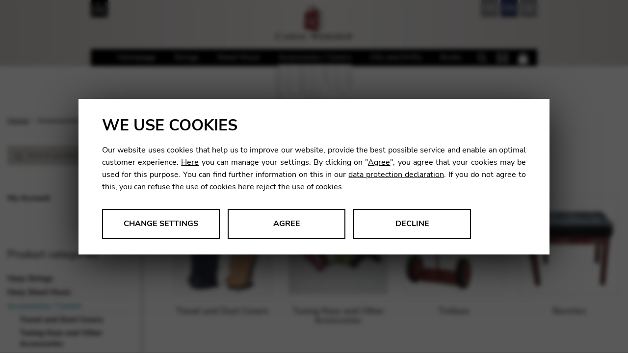

--- FILE ---
content_type: text/html; charset=UTF-8
request_url: https://shop.camac-harps.com/fr/category/accessoires-housses/
body_size: 29869
content:
<!doctype html>
<html lang="fr-FR">
<head>
<meta charset="UTF-8">
<meta name="viewport" content="width=device-width, initial-scale=1, maximum-scale=1.0, user-scalable=no">
<link rel="profile" href="https://gmpg.org/xfn/11">
<link rel="pingback" href="https://shop.camac-harps.com/xmlrpc.php">

<title>Accessoires pour la harpe | Boutique en ligne des Harpes Camac : Camac Harps Shop</title>
<meta name="description" content="">
<meta name='robots' content='index, follow, max-image-preview:large, max-snippet:-1, max-video-preview:-1' />

	<title>Accessoires pour la harpe | Boutique en ligne des Harpes Camac</title>
	<meta name="description" content="Accordeurs, housses, chariots, sièges, pupitres, clés d&#039;accord, capteurs, amplis, métronomes, pièces détachées et outillage..." />
	<link rel="canonical" href="https://shop.camac-harps.com/fr/category/accessoires-housses/" />
	<link rel="next" href="https://shop.camac-harps.com/fr/category/accessoires-housses/page/2/" />
	<meta property="og:locale" content="fr_FR" />
	<meta property="og:type" content="article" />
	<meta property="og:title" content="Accessoires pour la harpe | Boutique en ligne des Harpes Camac" />
	<meta property="og:description" content="Accordeurs, housses, chariots, sièges, pupitres, clés d&#039;accord, capteurs, amplis, métronomes, pièces détachées et outillage..." />
	<meta property="og:url" content="https://shop.camac-harps.com/fr/category/accessoires-housses/" />
	<meta property="og:site_name" content="Camac Harps Shop" />
	<meta property="og:image" content="https://www.camac-harps.com/wp-content/themes/camacharps/img/logo.png" />
	<meta name="twitter:card" content="summary_large_image" />
	<script type="application/ld+json" class="yoast-schema-graph">{"@context":"https://schema.org","@graph":[{"@type":"CollectionPage","@id":"https://shop.camac-harps.com/fr/category/accessoires-housses/","url":"https://shop.camac-harps.com/fr/category/accessoires-housses/","name":"Accessoires pour la harpe | Boutique en ligne des Harpes Camac","isPartOf":{"@id":"https://shop.camac-harps.com/fr/#website"},"primaryImageOfPage":{"@id":"https://shop.camac-harps.com/fr/category/accessoires-housses/#primaryimage"},"image":{"@id":"https://shop.camac-harps.com/fr/category/accessoires-housses/#primaryimage"},"thumbnailUrl":"https://shop.camac-harps.com/wp-content/uploads/sites/25/2018/07/eagletonect50.jpg","description":"Accordeurs, housses, chariots, sièges, pupitres, clés d'accord, capteurs, amplis, métronomes, pièces détachées et outillage...","breadcrumb":{"@id":"https://shop.camac-harps.com/fr/category/accessoires-housses/#breadcrumb"},"inLanguage":"fr-FR"},{"@type":"ImageObject","inLanguage":"fr-FR","@id":"https://shop.camac-harps.com/fr/category/accessoires-housses/#primaryimage","url":"https://shop.camac-harps.com/wp-content/uploads/sites/25/2018/07/eagletonect50.jpg","contentUrl":"https://shop.camac-harps.com/wp-content/uploads/sites/25/2018/07/eagletonect50.jpg","width":500,"height":500},{"@type":"BreadcrumbList","@id":"https://shop.camac-harps.com/fr/category/accessoires-housses/#breadcrumb","itemListElement":[{"@type":"ListItem","position":1,"name":"Home","item":"https://shop.camac-harps.com/fr/homepage/"},{"@type":"ListItem","position":2,"name":"Accessoires / housses"}]},{"@type":"WebSite","@id":"https://shop.camac-harps.com/fr/#website","url":"https://shop.camac-harps.com/fr/","name":"Camac Harps Shop","description":"","potentialAction":[{"@type":"SearchAction","target":{"@type":"EntryPoint","urlTemplate":"https://shop.camac-harps.com/fr/?s={search_term_string}"},"query-input":{"@type":"PropertyValueSpecification","valueRequired":true,"valueName":"search_term_string"}}],"inLanguage":"fr-FR"}]}</script>


<style id='wp-img-auto-sizes-contain-inline-css'>
img:is([sizes=auto i],[sizes^="auto," i]){contain-intrinsic-size:3000px 1500px}
/*# sourceURL=wp-img-auto-sizes-contain-inline-css */
</style>
<link rel='stylesheet' id='wp-components-css' href='https://shop.camac-harps.com/wp-includes/css/dist/components/style.min.css' media='all' />
<link rel='stylesheet' id='flexible-shipping-ups-blocks-integration-frontend-css' href='https://shop.camac-harps.com/wp-content/plugins/flexible-shipping-ups-pro/build/point-selection-block-frontend.css' media='all' />
<link rel='stylesheet' id='flexible-shipping-ups-blocks-integration-editor-css' href='https://shop.camac-harps.com/wp-content/plugins/flexible-shipping-ups-pro/build/point-selection-block.css' media='all' />
<link rel='stylesheet' id='wp-block-library-css' href='https://shop.camac-harps.com/wp-includes/css/dist/block-library/style.min.css' media='all' />
<link rel='stylesheet' id='wc-blocks-style-css' href='https://shop.camac-harps.com/wp-content/plugins/woocommerce/assets/client/blocks/wc-blocks.css' media='all' />
<style id='global-styles-inline-css'>
:root{--wp--preset--aspect-ratio--square: 1;--wp--preset--aspect-ratio--4-3: 4/3;--wp--preset--aspect-ratio--3-4: 3/4;--wp--preset--aspect-ratio--3-2: 3/2;--wp--preset--aspect-ratio--2-3: 2/3;--wp--preset--aspect-ratio--16-9: 16/9;--wp--preset--aspect-ratio--9-16: 9/16;--wp--preset--color--black: #000000;--wp--preset--color--cyan-bluish-gray: #abb8c3;--wp--preset--color--white: #ffffff;--wp--preset--color--pale-pink: #f78da7;--wp--preset--color--vivid-red: #cf2e2e;--wp--preset--color--luminous-vivid-orange: #ff6900;--wp--preset--color--luminous-vivid-amber: #fcb900;--wp--preset--color--light-green-cyan: #7bdcb5;--wp--preset--color--vivid-green-cyan: #00d084;--wp--preset--color--pale-cyan-blue: #8ed1fc;--wp--preset--color--vivid-cyan-blue: #0693e3;--wp--preset--color--vivid-purple: #9b51e0;--wp--preset--gradient--vivid-cyan-blue-to-vivid-purple: linear-gradient(135deg,rgb(6,147,227) 0%,rgb(155,81,224) 100%);--wp--preset--gradient--light-green-cyan-to-vivid-green-cyan: linear-gradient(135deg,rgb(122,220,180) 0%,rgb(0,208,130) 100%);--wp--preset--gradient--luminous-vivid-amber-to-luminous-vivid-orange: linear-gradient(135deg,rgb(252,185,0) 0%,rgb(255,105,0) 100%);--wp--preset--gradient--luminous-vivid-orange-to-vivid-red: linear-gradient(135deg,rgb(255,105,0) 0%,rgb(207,46,46) 100%);--wp--preset--gradient--very-light-gray-to-cyan-bluish-gray: linear-gradient(135deg,rgb(238,238,238) 0%,rgb(169,184,195) 100%);--wp--preset--gradient--cool-to-warm-spectrum: linear-gradient(135deg,rgb(74,234,220) 0%,rgb(151,120,209) 20%,rgb(207,42,186) 40%,rgb(238,44,130) 60%,rgb(251,105,98) 80%,rgb(254,248,76) 100%);--wp--preset--gradient--blush-light-purple: linear-gradient(135deg,rgb(255,206,236) 0%,rgb(152,150,240) 100%);--wp--preset--gradient--blush-bordeaux: linear-gradient(135deg,rgb(254,205,165) 0%,rgb(254,45,45) 50%,rgb(107,0,62) 100%);--wp--preset--gradient--luminous-dusk: linear-gradient(135deg,rgb(255,203,112) 0%,rgb(199,81,192) 50%,rgb(65,88,208) 100%);--wp--preset--gradient--pale-ocean: linear-gradient(135deg,rgb(255,245,203) 0%,rgb(182,227,212) 50%,rgb(51,167,181) 100%);--wp--preset--gradient--electric-grass: linear-gradient(135deg,rgb(202,248,128) 0%,rgb(113,206,126) 100%);--wp--preset--gradient--midnight: linear-gradient(135deg,rgb(2,3,129) 0%,rgb(40,116,252) 100%);--wp--preset--font-size--small: 14px;--wp--preset--font-size--medium: 23px;--wp--preset--font-size--large: 26px;--wp--preset--font-size--x-large: 42px;--wp--preset--font-size--normal: 16px;--wp--preset--font-size--huge: 37px;--wp--preset--spacing--20: 0.44rem;--wp--preset--spacing--30: 0.67rem;--wp--preset--spacing--40: 1rem;--wp--preset--spacing--50: 1.5rem;--wp--preset--spacing--60: 2.25rem;--wp--preset--spacing--70: 3.38rem;--wp--preset--spacing--80: 5.06rem;--wp--preset--shadow--natural: 6px 6px 9px rgba(0, 0, 0, 0.2);--wp--preset--shadow--deep: 12px 12px 50px rgba(0, 0, 0, 0.4);--wp--preset--shadow--sharp: 6px 6px 0px rgba(0, 0, 0, 0.2);--wp--preset--shadow--outlined: 6px 6px 0px -3px rgb(255, 255, 255), 6px 6px rgb(0, 0, 0);--wp--preset--shadow--crisp: 6px 6px 0px rgb(0, 0, 0);}:root :where(.is-layout-flow) > :first-child{margin-block-start: 0;}:root :where(.is-layout-flow) > :last-child{margin-block-end: 0;}:root :where(.is-layout-flow) > *{margin-block-start: 24px;margin-block-end: 0;}:root :where(.is-layout-constrained) > :first-child{margin-block-start: 0;}:root :where(.is-layout-constrained) > :last-child{margin-block-end: 0;}:root :where(.is-layout-constrained) > *{margin-block-start: 24px;margin-block-end: 0;}:root :where(.is-layout-flex){gap: 24px;}:root :where(.is-layout-grid){gap: 24px;}body .is-layout-flex{display: flex;}.is-layout-flex{flex-wrap: wrap;align-items: center;}.is-layout-flex > :is(*, div){margin: 0;}body .is-layout-grid{display: grid;}.is-layout-grid > :is(*, div){margin: 0;}.has-black-color{color: var(--wp--preset--color--black) !important;}.has-cyan-bluish-gray-color{color: var(--wp--preset--color--cyan-bluish-gray) !important;}.has-white-color{color: var(--wp--preset--color--white) !important;}.has-pale-pink-color{color: var(--wp--preset--color--pale-pink) !important;}.has-vivid-red-color{color: var(--wp--preset--color--vivid-red) !important;}.has-luminous-vivid-orange-color{color: var(--wp--preset--color--luminous-vivid-orange) !important;}.has-luminous-vivid-amber-color{color: var(--wp--preset--color--luminous-vivid-amber) !important;}.has-light-green-cyan-color{color: var(--wp--preset--color--light-green-cyan) !important;}.has-vivid-green-cyan-color{color: var(--wp--preset--color--vivid-green-cyan) !important;}.has-pale-cyan-blue-color{color: var(--wp--preset--color--pale-cyan-blue) !important;}.has-vivid-cyan-blue-color{color: var(--wp--preset--color--vivid-cyan-blue) !important;}.has-vivid-purple-color{color: var(--wp--preset--color--vivid-purple) !important;}.has-black-background-color{background-color: var(--wp--preset--color--black) !important;}.has-cyan-bluish-gray-background-color{background-color: var(--wp--preset--color--cyan-bluish-gray) !important;}.has-white-background-color{background-color: var(--wp--preset--color--white) !important;}.has-pale-pink-background-color{background-color: var(--wp--preset--color--pale-pink) !important;}.has-vivid-red-background-color{background-color: var(--wp--preset--color--vivid-red) !important;}.has-luminous-vivid-orange-background-color{background-color: var(--wp--preset--color--luminous-vivid-orange) !important;}.has-luminous-vivid-amber-background-color{background-color: var(--wp--preset--color--luminous-vivid-amber) !important;}.has-light-green-cyan-background-color{background-color: var(--wp--preset--color--light-green-cyan) !important;}.has-vivid-green-cyan-background-color{background-color: var(--wp--preset--color--vivid-green-cyan) !important;}.has-pale-cyan-blue-background-color{background-color: var(--wp--preset--color--pale-cyan-blue) !important;}.has-vivid-cyan-blue-background-color{background-color: var(--wp--preset--color--vivid-cyan-blue) !important;}.has-vivid-purple-background-color{background-color: var(--wp--preset--color--vivid-purple) !important;}.has-black-border-color{border-color: var(--wp--preset--color--black) !important;}.has-cyan-bluish-gray-border-color{border-color: var(--wp--preset--color--cyan-bluish-gray) !important;}.has-white-border-color{border-color: var(--wp--preset--color--white) !important;}.has-pale-pink-border-color{border-color: var(--wp--preset--color--pale-pink) !important;}.has-vivid-red-border-color{border-color: var(--wp--preset--color--vivid-red) !important;}.has-luminous-vivid-orange-border-color{border-color: var(--wp--preset--color--luminous-vivid-orange) !important;}.has-luminous-vivid-amber-border-color{border-color: var(--wp--preset--color--luminous-vivid-amber) !important;}.has-light-green-cyan-border-color{border-color: var(--wp--preset--color--light-green-cyan) !important;}.has-vivid-green-cyan-border-color{border-color: var(--wp--preset--color--vivid-green-cyan) !important;}.has-pale-cyan-blue-border-color{border-color: var(--wp--preset--color--pale-cyan-blue) !important;}.has-vivid-cyan-blue-border-color{border-color: var(--wp--preset--color--vivid-cyan-blue) !important;}.has-vivid-purple-border-color{border-color: var(--wp--preset--color--vivid-purple) !important;}.has-vivid-cyan-blue-to-vivid-purple-gradient-background{background: var(--wp--preset--gradient--vivid-cyan-blue-to-vivid-purple) !important;}.has-light-green-cyan-to-vivid-green-cyan-gradient-background{background: var(--wp--preset--gradient--light-green-cyan-to-vivid-green-cyan) !important;}.has-luminous-vivid-amber-to-luminous-vivid-orange-gradient-background{background: var(--wp--preset--gradient--luminous-vivid-amber-to-luminous-vivid-orange) !important;}.has-luminous-vivid-orange-to-vivid-red-gradient-background{background: var(--wp--preset--gradient--luminous-vivid-orange-to-vivid-red) !important;}.has-very-light-gray-to-cyan-bluish-gray-gradient-background{background: var(--wp--preset--gradient--very-light-gray-to-cyan-bluish-gray) !important;}.has-cool-to-warm-spectrum-gradient-background{background: var(--wp--preset--gradient--cool-to-warm-spectrum) !important;}.has-blush-light-purple-gradient-background{background: var(--wp--preset--gradient--blush-light-purple) !important;}.has-blush-bordeaux-gradient-background{background: var(--wp--preset--gradient--blush-bordeaux) !important;}.has-luminous-dusk-gradient-background{background: var(--wp--preset--gradient--luminous-dusk) !important;}.has-pale-ocean-gradient-background{background: var(--wp--preset--gradient--pale-ocean) !important;}.has-electric-grass-gradient-background{background: var(--wp--preset--gradient--electric-grass) !important;}.has-midnight-gradient-background{background: var(--wp--preset--gradient--midnight) !important;}.has-small-font-size{font-size: var(--wp--preset--font-size--small) !important;}.has-medium-font-size{font-size: var(--wp--preset--font-size--medium) !important;}.has-large-font-size{font-size: var(--wp--preset--font-size--large) !important;}.has-x-large-font-size{font-size: var(--wp--preset--font-size--x-large) !important;}
/*# sourceURL=global-styles-inline-css */
</style>

<style id='classic-theme-styles-inline-css'>
/*! This file is auto-generated */
.wp-block-button__link{color:#fff;background-color:#32373c;border-radius:9999px;box-shadow:none;text-decoration:none;padding:calc(.667em + 2px) calc(1.333em + 2px);font-size:1.125em}.wp-block-file__button{background:#32373c;color:#fff;text-decoration:none}
/*# sourceURL=/wp-includes/css/classic-themes.min.css */
</style>
<link rel='stylesheet' id='pwgc-wc-blocks-style-css' href='https://shop.camac-harps.com/wp-content/plugins/pw-woocommerce-gift-cards/assets/css/blocks.css' media='all' />
<link rel='stylesheet' id='storefront-gutenberg-blocks-css' href='https://shop.camac-harps.com/wp-content/themes/storefront/assets/css/base/gutenberg-blocks.css' media='all' />
<style id='storefront-gutenberg-blocks-inline-css'>

				.wp-block-button__link:not(.has-text-color) {
					color: #333333;
				}

				.wp-block-button__link:not(.has-text-color):hover,
				.wp-block-button__link:not(.has-text-color):focus,
				.wp-block-button__link:not(.has-text-color):active {
					color: #333333;
				}

				.wp-block-button__link:not(.has-background) {
					background-color: #eeeeee;
				}

				.wp-block-button__link:not(.has-background):hover,
				.wp-block-button__link:not(.has-background):focus,
				.wp-block-button__link:not(.has-background):active {
					border-color: #d5d5d5;
					background-color: #d5d5d5;
				}

				.wc-block-grid__products .wc-block-grid__product .wp-block-button__link {
					background-color: #eeeeee;
					border-color: #eeeeee;
					color: #333333;
				}

				.wp-block-quote footer,
				.wp-block-quote cite,
				.wp-block-quote__citation {
					color: #6d6d6d;
				}

				.wp-block-pullquote cite,
				.wp-block-pullquote footer,
				.wp-block-pullquote__citation {
					color: #6d6d6d;
				}

				.wp-block-image figcaption {
					color: #6d6d6d;
				}

				.wp-block-separator.is-style-dots::before {
					color: #333333;
				}

				.wp-block-file a.wp-block-file__button {
					color: #333333;
					background-color: #eeeeee;
					border-color: #eeeeee;
				}

				.wp-block-file a.wp-block-file__button:hover,
				.wp-block-file a.wp-block-file__button:focus,
				.wp-block-file a.wp-block-file__button:active {
					color: #333333;
					background-color: #d5d5d5;
				}

				.wp-block-code,
				.wp-block-preformatted pre {
					color: #6d6d6d;
				}

				.wp-block-table:not( .has-background ):not( .is-style-stripes ) tbody tr:nth-child(2n) td {
					background-color: #fdfdfd;
				}

				.wp-block-cover .wp-block-cover__inner-container h1:not(.has-text-color),
				.wp-block-cover .wp-block-cover__inner-container h2:not(.has-text-color),
				.wp-block-cover .wp-block-cover__inner-container h3:not(.has-text-color),
				.wp-block-cover .wp-block-cover__inner-container h4:not(.has-text-color),
				.wp-block-cover .wp-block-cover__inner-container h5:not(.has-text-color),
				.wp-block-cover .wp-block-cover__inner-container h6:not(.has-text-color) {
					color: #000000;
				}

				div.wc-block-components-price-slider__range-input-progress,
				.rtl .wc-block-components-price-slider__range-input-progress {
					--range-color: #7f54b3;
				}

				/* Target only IE11 */
				@media all and (-ms-high-contrast: none), (-ms-high-contrast: active) {
					.wc-block-components-price-slider__range-input-progress {
						background: #7f54b3;
					}
				}

				.wc-block-components-button:not(.is-link) {
					background-color: #333333;
					color: #ffffff;
				}

				.wc-block-components-button:not(.is-link):hover,
				.wc-block-components-button:not(.is-link):focus,
				.wc-block-components-button:not(.is-link):active {
					background-color: #1a1a1a;
					color: #ffffff;
				}

				.wc-block-components-button:not(.is-link):disabled {
					background-color: #333333;
					color: #ffffff;
				}

				.wc-block-cart__submit-container {
					background-color: #ffffff;
				}

				.wc-block-cart__submit-container::before {
					color: rgba(220,220,220,0.5);
				}

				.wc-block-components-order-summary-item__quantity {
					background-color: #ffffff;
					border-color: #6d6d6d;
					box-shadow: 0 0 0 2px #ffffff;
					color: #6d6d6d;
				}
			
/*# sourceURL=storefront-gutenberg-blocks-inline-css */
</style>
<link rel='stylesheet' id='dashicons-css' href='https://shop.camac-harps.com/wp-includes/css/dashicons.min.css' media='all' />
<link rel='stylesheet' id='admin-bar-css' href='https://shop.camac-harps.com/wp-includes/css/admin-bar.min.css' media='all' />
<style id='admin-bar-inline-css'>

    /* Hide CanvasJS credits for P404 charts specifically */
    #p404RedirectChart .canvasjs-chart-credit {
        display: none !important;
    }
    
    #p404RedirectChart canvas {
        border-radius: 6px;
    }

    .p404-redirect-adminbar-weekly-title {
        font-weight: bold;
        font-size: 14px;
        color: #fff;
        margin-bottom: 6px;
    }

    #wpadminbar #wp-admin-bar-p404_free_top_button .ab-icon:before {
        content: "\f103";
        color: #dc3545;
        top: 3px;
    }
    
    #wp-admin-bar-p404_free_top_button .ab-item {
        min-width: 80px !important;
        padding: 0px !important;
    }
    
    /* Ensure proper positioning and z-index for P404 dropdown */
    .p404-redirect-adminbar-dropdown-wrap { 
        min-width: 0; 
        padding: 0;
        position: static !important;
    }
    
    #wpadminbar #wp-admin-bar-p404_free_top_button_dropdown {
        position: static !important;
    }
    
    #wpadminbar #wp-admin-bar-p404_free_top_button_dropdown .ab-item {
        padding: 0 !important;
        margin: 0 !important;
    }
    
    .p404-redirect-dropdown-container {
        min-width: 340px;
        padding: 18px 18px 12px 18px;
        background: #23282d !important;
        color: #fff;
        border-radius: 12px;
        box-shadow: 0 8px 32px rgba(0,0,0,0.25);
        margin-top: 10px;
        position: relative !important;
        z-index: 999999 !important;
        display: block !important;
        border: 1px solid #444;
    }
    
    /* Ensure P404 dropdown appears on hover */
    #wpadminbar #wp-admin-bar-p404_free_top_button .p404-redirect-dropdown-container { 
        display: none !important;
    }
    
    #wpadminbar #wp-admin-bar-p404_free_top_button:hover .p404-redirect-dropdown-container { 
        display: block !important;
    }
    
    #wpadminbar #wp-admin-bar-p404_free_top_button:hover #wp-admin-bar-p404_free_top_button_dropdown .p404-redirect-dropdown-container {
        display: block !important;
    }
    
    .p404-redirect-card {
        background: #2c3338;
        border-radius: 8px;
        padding: 18px 18px 12px 18px;
        box-shadow: 0 2px 8px rgba(0,0,0,0.07);
        display: flex;
        flex-direction: column;
        align-items: flex-start;
        border: 1px solid #444;
    }
    
    .p404-redirect-btn {
        display: inline-block;
        background: #dc3545;
        color: #fff !important;
        font-weight: bold;
        padding: 5px 22px;
        border-radius: 8px;
        text-decoration: none;
        font-size: 17px;
        transition: background 0.2s, box-shadow 0.2s;
        margin-top: 8px;
        box-shadow: 0 2px 8px rgba(220,53,69,0.15);
        text-align: center;
        line-height: 1.6;
    }
    
    .p404-redirect-btn:hover {
        background: #c82333;
        color: #fff !important;
        box-shadow: 0 4px 16px rgba(220,53,69,0.25);
    }
    
    /* Prevent conflicts with other admin bar dropdowns */
    #wpadminbar .ab-top-menu > li:hover > .ab-item,
    #wpadminbar .ab-top-menu > li.hover > .ab-item {
        z-index: auto;
    }
    
    #wpadminbar #wp-admin-bar-p404_free_top_button:hover > .ab-item {
        z-index: 999998 !important;
    }
    
/*# sourceURL=admin-bar-inline-css */
</style>
<link rel='stylesheet' id='somdn-style-css' href='https://shop.camac-harps.com/wp-content/plugins/download-now-for-woocommerce/assets/css/somdn-style.css' media='all' />
<style id='woocommerce-inline-inline-css'>
.woocommerce form .form-row .required { visibility: visible; }
/*# sourceURL=woocommerce-inline-inline-css */
</style>
<link rel='stylesheet' id='sweetalert2-css-css' href='https://shop.camac-harps.com/wp-content/themes/storefront/../common/sweetalert2/sweetalert2.min.css' media='all' />
<link rel='stylesheet' id='storefront-style-css' href='https://shop.camac-harps.com/wp-content/themes/storefront/style.css' media='all' />
<link rel='stylesheet' id='storefront-icons-css' href='https://shop.camac-harps.com/wp-content/themes/storefront/assets/css/base/icons.css' media='all' />
<link rel='stylesheet' id='storefront-woocommerce-style-css' href='https://shop.camac-harps.com/wp-content/themes/storefront/assets/css/woocommerce/woocommerce.css' media='all' />
<link rel='stylesheet' id='storefront-woocommerce-brands-style-css' href='https://shop.camac-harps.com/wp-content/themes/storefront/assets/css/woocommerce/extensions/brands.css' media='all' />
<link rel='stylesheet' id='camac-shop-css' href='https://shop.camac-harps.com/wp-content/themes/camac-shop/style2022.css' media='all' />
<script src="https://shop.camac-harps.com/wp-includes/js/jquery/jquery.min.js" id="jquery-core-js"></script>
<script src="https://shop.camac-harps.com/wp-includes/js/jquery/jquery-migrate.min.js" id="jquery-migrate-js"></script>
<script src="https://shop.camac-harps.com/wp-content/plugins/woocommerce/assets/js/jquery-blockui/jquery.blockUI.min.js" id="wc-jquery-blockui-js" defer data-wp-strategy="defer"></script>
<script id="wc-add-to-cart-js-extra">
var wc_add_to_cart_params = {"ajax_url":"/wp-admin/admin-ajax.php?lang=fr","wc_ajax_url":"/fr/?wc-ajax=%%endpoint%%","i18n_view_cart":"Voir le panier","cart_url":"https://shop.camac-harps.com/fr/cart-2/","is_cart":"","cart_redirect_after_add":"no"};
//# sourceURL=wc-add-to-cart-js-extra
</script>
<script src="https://shop.camac-harps.com/wp-content/plugins/woocommerce/assets/js/frontend/add-to-cart.min.js" id="wc-add-to-cart-js" defer data-wp-strategy="defer"></script>
<script src="https://shop.camac-harps.com/wp-content/plugins/woocommerce/assets/js/js-cookie/js.cookie.min.js" id="wc-js-cookie-js" defer data-wp-strategy="defer"></script>
<script id="woocommerce-js-extra">
var woocommerce_params = {"ajax_url":"/wp-admin/admin-ajax.php?lang=fr","wc_ajax_url":"/fr/?wc-ajax=%%endpoint%%","i18n_password_show":"Afficher le mot de passe","i18n_password_hide":"Masquer le mot de passe"};
//# sourceURL=woocommerce-js-extra
</script>
<script src="https://shop.camac-harps.com/wp-content/plugins/woocommerce/assets/js/frontend/woocommerce.min.js" id="woocommerce-js" defer data-wp-strategy="defer"></script>
<script src="https://shop.camac-harps.com/wp-content/themes/storefront/../common/chefcookie.min.js" id="chefcookie-js"></script>
<script src="https://shop.camac-harps.com/wp-content/themes/storefront/../common/global.js" id="global-js"></script>
<script src="https://shop.camac-harps.com/wp-content/themes/storefront/../common/sweetalert2/sweetalert2.min.js" id="sweetalert2-js-js"></script>
<script id="wc-cart-fragments-js-extra">
var wc_cart_fragments_params = {"ajax_url":"/wp-admin/admin-ajax.php?lang=fr","wc_ajax_url":"/fr/?wc-ajax=%%endpoint%%","cart_hash_key":"wc_cart_hash_5f7232592b19006c8d6397a78e222de4-fr","fragment_name":"wc_fragments_5f7232592b19006c8d6397a78e222de4","request_timeout":"5000"};
//# sourceURL=wc-cart-fragments-js-extra
</script>
<script src="https://shop.camac-harps.com/wp-content/plugins/woocommerce/assets/js/frontend/cart-fragments.min.js" id="wc-cart-fragments-js" defer data-wp-strategy="defer"></script>
<script id="wpml-browser-redirect-js-extra">
var wpml_browser_redirect_params = {"pageLanguage":"fr","languageUrls":{"en_us":"https://shop.camac-harps.com/en/category/accessories-covers/","en":"https://shop.camac-harps.com/en/category/accessories-covers/","us":"https://shop.camac-harps.com/en/category/accessories-covers/","fr_fr":"https://shop.camac-harps.com/fr/category/accessoires-housses/","fr":"https://shop.camac-harps.com/fr/category/accessoires-housses/","de_de":"https://shop.camac-harps.com/de/category/zubehor-harfenhuellen/","de":"https://shop.camac-harps.com/de/category/zubehor-harfenhuellen/"},"cookie":{"name":"_icl_visitor_lang_js","domain":"shop.camac-harps.com","path":"/","expiration":24}};
//# sourceURL=wpml-browser-redirect-js-extra
</script>
<script src="https://shop.camac-harps.com/wp-content/plugins/sitepress-multilingual-cms/dist/js/browser-redirect/app.js" id="wpml-browser-redirect-js"></script>
<script src="https://shop.camac-harps.com/wp-content/themes/camac-shop/js/vendor/slick/slick.min.js" id="slick-js"></script>
<script src="https://shop.camac-harps.com/wp-content/themes/camac-shop/js/custom.js" id="custom-js"></script>
<link rel="https://api.w.org/" href="https://shop.camac-harps.com/fr/wp-json/" /><link rel="alternate" title="JSON" type="application/json" href="https://shop.camac-harps.com/fr/wp-json/wp/v2/product_cat/39" /><meta name="generator" content="WPML ver:4.8.6 stt:1,4,3;" />
  <script type="text/javascript">
    var blog            = {"is_motherblog":"false","is_franceblog":"false"};
    var urls            = {"template":"https:\/\/shop.camac-harps.com\/wp-content\/themes\/storefront\/","motherblog":"https:\/\/www.camac-harps.com","franceblog":"https:\/\/fr.camac-harps.com"}  </script>    <link rel="apple-touch-icon" sizes="180x180" href="/wp-content/themes/common/favicons/apple-touch-icon.png">
    <link rel="icon" type="image/png" sizes="32x32" href="/wp-content/themes/common/favicons/favicon-32x32.png">
    <link rel="icon" type="image/png" sizes="16x16" href="/wp-content/themes/common/favicons/favicon-16x16.png">
    <link rel="manifest" href="/wp-content/themes/common/favicons/site.webmanifest">
    <link rel="mask-icon" href="/wp-content/themes/common/favicons/safari-pinned-tab.svg" color="#c12c27">
    <link rel="shortcut icon" href="/wp-content/themes/common/favicons/favicon.ico">
    <meta name="apple-mobile-web-app-title" content="Camac Harps">
    <meta name="application-name" content="Camac Harps">
    <meta name="msapplication-TileColor" content="#2b5797">
    <meta name="msapplication-config" content="/wp-content/themes/common/favicons/browserconfig.xml">
    <meta name="theme-color" content="#ffffff">
	<noscript><style>.woocommerce-product-gallery{ opacity: 1 !important; }</style></noscript>
	

<script type="text/javascript">
var baseurl = 'https://shop.camac-harps.com/fr/';
var motherurl = 'https://www.camac-harps.com';
</script>

<style type='text/css'>
@media screen and (max-width: 2520px) { html { font-size: 22.4px; } } @media screen and (max-width: 2510px) { html { font-size: 22.36px; } } @media screen and (max-width: 2500px) { html { font-size: 22.32px; } } @media screen and (max-width: 2490px) { html { font-size: 22.28px; } } @media screen and (max-width: 2480px) { html { font-size: 22.24px; } } @media screen and (max-width: 2470px) { html { font-size: 22.2px; } } @media screen and (max-width: 2460px) { html { font-size: 22.16px; } } @media screen and (max-width: 2450px) { html { font-size: 22.12px; } } @media screen and (max-width: 2440px) { html { font-size: 22.08px; } } @media screen and (max-width: 2430px) { html { font-size: 22.04px; } } @media screen and (max-width: 2420px) { html { font-size: 22px; } } @media screen and (max-width: 2410px) { html { font-size: 21.96px; } } @media screen and (max-width: 2400px) { html { font-size: 21.92px; } } @media screen and (max-width: 2390px) { html { font-size: 21.88px; } } @media screen and (max-width: 2380px) { html { font-size: 21.84px; } } @media screen and (max-width: 2370px) { html { font-size: 21.8px; } } @media screen and (max-width: 2360px) { html { font-size: 21.76px; } } @media screen and (max-width: 2350px) { html { font-size: 21.72px; } } @media screen and (max-width: 2340px) { html { font-size: 21.68px; } } @media screen and (max-width: 2330px) { html { font-size: 21.64px; } } @media screen and (max-width: 2320px) { html { font-size: 21.6px; } } @media screen and (max-width: 2310px) { html { font-size: 21.56px; } } @media screen and (max-width: 2300px) { html { font-size: 21.52px; } } @media screen and (max-width: 2290px) { html { font-size: 21.48px; } } @media screen and (max-width: 2280px) { html { font-size: 21.44px; } } @media screen and (max-width: 2270px) { html { font-size: 21.4px; } } @media screen and (max-width: 2260px) { html { font-size: 21.36px; } } @media screen and (max-width: 2250px) { html { font-size: 21.32px; } } @media screen and (max-width: 2240px) { html { font-size: 21.28px; } } @media screen and (max-width: 2230px) { html { font-size: 21.24px; } } @media screen and (max-width: 2220px) { html { font-size: 21.2px; } } @media screen and (max-width: 2210px) { html { font-size: 21.16px; } } @media screen and (max-width: 2200px) { html { font-size: 21.12px; } } @media screen and (max-width: 2190px) { html { font-size: 21.08px; } } @media screen and (max-width: 2180px) { html { font-size: 21.04px; } } @media screen and (max-width: 2170px) { html { font-size: 21px; } } @media screen and (max-width: 2160px) { html { font-size: 20.96px; } } @media screen and (max-width: 2150px) { html { font-size: 20.92px; } } @media screen and (max-width: 2140px) { html { font-size: 20.88px; } } @media screen and (max-width: 2130px) { html { font-size: 20.84px; } } @media screen and (max-width: 2120px) { html { font-size: 20.8px; } } @media screen and (max-width: 2110px) { html { font-size: 20.76px; } } @media screen and (max-width: 2100px) { html { font-size: 20.72px; } } @media screen and (max-width: 2090px) { html { font-size: 20.68px; } } @media screen and (max-width: 2080px) { html { font-size: 20.64px; } } @media screen and (max-width: 2070px) { html { font-size: 20.6px; } } @media screen and (max-width: 2060px) { html { font-size: 20.56px; } } @media screen and (max-width: 2050px) { html { font-size: 20.52px; } } @media screen and (max-width: 2040px) { html { font-size: 20.48px; } } @media screen and (max-width: 2030px) { html { font-size: 20.44px; } } @media screen and (max-width: 2020px) { html { font-size: 20.4px; } } @media screen and (max-width: 2010px) { html { font-size: 20.36px; } } @media screen and (max-width: 2000px) { html { font-size: 20.32px; } } @media screen and (max-width: 1990px) { html { font-size: 20.28px; } } @media screen and (max-width: 1980px) { html { font-size: 20.24px; } } @media screen and (max-width: 1970px) { html { font-size: 20.2px; } } @media screen and (max-width: 1960px) { html { font-size: 20.16px; } } @media screen and (max-width: 1950px) { html { font-size: 20.12px; } } @media screen and (max-width: 1940px) { html { font-size: 20.08px; } } @media screen and (max-width: 1930px) { html { font-size: 20.04px; } } @media screen and (max-width: 1920px) { html { font-size: 20px; } } @media screen and (max-width: 1910px) { html { font-size: 19.96px; } } @media screen and (max-width: 1900px) { html { font-size: 19.92px; } } @media screen and (max-width: 1890px) { html { font-size: 19.88px; } } @media screen and (max-width: 1880px) { html { font-size: 19.84px; } } @media screen and (max-width: 1870px) { html { font-size: 19.8px; } } @media screen and (max-width: 1860px) { html { font-size: 19.76px; } } @media screen and (max-width: 1850px) { html { font-size: 19.72px; } } @media screen and (max-width: 1840px) { html { font-size: 19.68px; } } @media screen and (max-width: 1830px) { html { font-size: 19.64px; } } @media screen and (max-width: 1820px) { html { font-size: 19.6px; } } @media screen and (max-width: 1810px) { html { font-size: 19.56px; } } @media screen and (max-width: 1800px) { html { font-size: 19.52px; } } @media screen and (max-width: 1790px) { html { font-size: 19.48px; } } @media screen and (max-width: 1780px) { html { font-size: 19.44px; } } @media screen and (max-width: 1770px) { html { font-size: 19.4px; } } @media screen and (max-width: 1760px) { html { font-size: 19.36px; } } @media screen and (max-width: 1750px) { html { font-size: 19.32px; } } @media screen and (max-width: 1740px) { html { font-size: 19.28px; } } @media screen and (max-width: 1730px) { html { font-size: 19.24px; } } @media screen and (max-width: 1720px) { html { font-size: 19.2px; } } @media screen and (max-width: 1710px) { html { font-size: 19.16px; } } @media screen and (max-width: 1700px) { html { font-size: 19.12px; } } @media screen and (max-width: 1690px) { html { font-size: 19.08px; } } @media screen and (max-width: 1680px) { html { font-size: 19.04px; } } @media screen and (max-width: 1670px) { html { font-size: 19px; } } @media screen and (max-width: 1660px) { html { font-size: 18.96px; } } @media screen and (max-width: 1650px) { html { font-size: 18.92px; } } @media screen and (max-width: 1640px) { html { font-size: 18.88px; } } @media screen and (max-width: 1630px) { html { font-size: 18.84px; } } @media screen and (max-width: 1620px) { html { font-size: 18.8px; } } @media screen and (max-width: 1610px) { html { font-size: 18.76px; } } @media screen and (max-width: 1600px) { html { font-size: 18.72px; } } @media screen and (max-width: 1590px) { html { font-size: 18.68px; } } @media screen and (max-width: 1580px) { html { font-size: 18.64px; } } @media screen and (max-width: 1570px) { html { font-size: 18.6px; } } @media screen and (max-width: 1560px) { html { font-size: 18.56px; } } @media screen and (max-width: 1550px) { html { font-size: 18.52px; } } @media screen and (max-width: 1540px) { html { font-size: 18.48px; } } @media screen and (max-width: 1530px) { html { font-size: 18.44px; } } @media screen and (max-width: 1520px) { html { font-size: 18.4px; } } @media screen and (max-width: 1510px) { html { font-size: 18.36px; } } @media screen and (max-width: 1500px) { html { font-size: 18.32px; } } @media screen and (max-width: 1490px) { html { font-size: 18.28px; } } @media screen and (max-width: 1480px) { html { font-size: 18.24px; } } @media screen and (max-width: 1470px) { html { font-size: 18.2px; } } @media screen and (max-width: 1460px) { html { font-size: 18.16px; } } @media screen and (max-width: 1450px) { html { font-size: 18.12px; } } @media screen and (max-width: 1440px) { html { font-size: 18.08px; } } @media screen and (max-width: 1430px) { html { font-size: 18.04px; } } @media screen and (max-width: 1420px) { html { font-size: 18px; } } @media screen and (max-width: 1410px) { html { font-size: 17.96px; } } @media screen and (max-width: 1400px) { html { font-size: 17.92px; } } @media screen and (max-width: 1390px) { html { font-size: 17.88px; } } @media screen and (max-width: 1380px) { html { font-size: 17.84px; } } @media screen and (max-width: 1370px) { html { font-size: 17.8px; } } @media screen and (max-width: 1360px) { html { font-size: 17.76px; } } @media screen and (max-width: 1350px) { html { font-size: 17.72px; } } @media screen and (max-width: 1340px) { html { font-size: 17.68px; } } @media screen and (max-width: 1330px) { html { font-size: 17.64px; } } </style>

<!-- the following styles are inline, because px2rem would kill them -->
<style type='text/css'>
<!--
#toggle_menu {
    border-top: 2px solid #FFF;
}
#toggle_menu:before,
#toggle_menu:after {
    height:2px;
}
#toggle_menu:before {
    margin-top: -2px;
}
-->
</style>


</head>

<body class="archive tax-product_cat term-accessoires-housses term-39 wp-embed-responsive wp-theme-storefront wp-child-theme-camac-shop right-sidebar theme-storefront woocommerce woocommerce-page woocommerce-no-js storefront-align-wide woocommerce-active">


<div id="page" class="hfeed site">

	<header class="site-header">

        <div class="container">

            <!-- logo -->
            <a href="https://shop.camac-harps.com/fr/" class="logo__link">
                <img src="https://shop.camac-harps.com/wp-content/uploads/sites/25/2018/10/boutiquecamac.svg" alt="Camac Harps Shop" class="logo__image" />
            </a>

        </div>

    </header>

    <div class="special-nav">

        <div class="special-nav__inner">

            <ul class="lang-switcher count_3"><li class="lang-switcher__item"><span class="lang-switcher__link lang-switcher__link--fr">fr</span></li><li class="lang-switcher__item"><a href="https://shop.camac-harps.com/en/category/accessories-covers/" class="lang-switcher__link lang-switcher__link--en">en</a></li><li class="lang-switcher__item"><a href="https://shop.camac-harps.com/de/category/zubehor-harfenhuellen/" class="lang-switcher__link lang-switcher__link--de">de</a></li></ul>
                        <a class="mother-blog" href="https://www.camac-harps.com/fr/">Camac Harps</a>

            <!-- mobile toggle -->
            <a href="#" id="toggle_menu">MENÜ</a>

        </div>

    </div>

    <nav class="navigation">

        <div class="container">

            <div class="main-nav-wrapper"><div class="menu level_0"><ul><li class=' menu-item menu-item-type-post_type menu-item-object-page menu-item-home'><a  href="https://shop.camac-harps.com/fr/"><span>Accueil</span></a></li><li class=' menu-item menu-item-type-taxonomy menu-item-object-product_cat'><a  href="https://shop.camac-harps.com/fr/category/cordes-pour-harpe/"><span>Cordes</span></a></li><li class=' menu-item menu-item-type-taxonomy menu-item-object-product_cat'><a  href="https://shop.camac-harps.com/fr/category/partitions-pour-harpe/"><span>Partitions</span></a></li><li class=' menu-item menu-item-type-taxonomy menu-item-object-product_cat current-menu-item'><a  href="https://shop.camac-harps.com/fr/category/accessoires-housses/"><span>Accessoires / housses</span></a></li><li class=' menu-item menu-item-type-taxonomy menu-item-object-product_cat'><a  href="https://shop.camac-harps.com/fr/category/cd-dvd-fr/"><span>CD - DVD</span></a></li><li class=' menu-item menu-item-type-taxonomy menu-item-object-product_cat'><a  href="https://shop.camac-harps.com/fr/category/livres/"><span>Livres</span></a></li></ul></div></div>
            <ul class="meta-nav">

                <li class="meta-nav__element">
                    <a href="#" class="meta-nav__link--search">Rechercher</a>
                    <div class="meta-nav-search__wrapper">
                        <div class="container">

                            <form role="search" method="get" class="search-form" action="https://shop.camac-harps.com/fr/">
                                <label for="search">Search:</label>
                                <input type="search" class="search-field" placeholder="Your search term" value="" name="s" id="search" title="Your search term" />
                                <input type="submit" class="search-submit" value="Submit" />
                            </form>

                        </div>
                    </div>

                </li>
                <li class="meta-nav__element">
                    <a href="#" class="meta-nav__link--contact">Contact</a>
                    <div class="meta-nav-contact__wrapper">

                        <ul class="meta-nav-contact__sub">

                            <li class="meta-nav-contact__sub-element">
                                <p>Siège &amp; Atelier</p>
<p>La Richerais – BP 15 44850 Mouzeil – France</p>
<p>&nbsp;</p>
                            </li>
                            <li class="meta-nav-contact__sub-element">
                                <p>+33 2 40 97 24 97</p>
<p><a href="/cdn-cgi/l/email-protection#4c29622e233938253d39290c2f2d212d2f61242d3e3c3f622f2321" target="_blank" rel="noopener"><span class="__cf_email__" data-cfemail="781d561a170d0c11090d1d381b1915191b5510190a080b561b1715">[email&#160;protected]</span></a></p>
                            </li>
                            <li class="meta-nav-contact__sub-element">
                                <p>Partagez avec nous :</p>
<p>&nbsp;</p>
                                <ul class="list-social--header">
                                                                            <li class="list-social__icons--facebook"><a target="_blank" href="https://www.facebook.com/CamacHarpsFrance/">Facebook</a></li>
                                                                                                                <li class="list-social__icons--linkedin"><a target="_blank" href="https://www.linkedin.com/company/camac-harps/">LinkedIn</a></li>
                                                                                                                <li class="list-social__icons--instagram"><a target="_blank" href="https://www.instagram.com/camacharpsfrance/">Instagram</a></li>
                                                                                                                <li class="list-social__icons--twitter"><a target="_blank" href="https://twitter.com/CamacHarps">Twitter</a></li>
                                                                                                                <li class="list-social__icons--pinterest"><a target="_blank" href="https://www.pinterest.de/camacharps/">Pinterest</a></li>
                                                                    </ul>
                            </li>

                        </ul>

                    </div>
                </li>

                <li class="meta-nav__element">
                    <a class="meta-nav__link--basket" href="https://shop.camac-harps.com/fr/cart-2/"></a>                </li>

            </ul>

        </div>

        <div id="dynamic_strings"></div>

    </nav>




    <div class="storefront-breadcrumb"><div class="col-full"><nav class="woocommerce-breadcrumb" aria-label="breadcrumbs"><a href="https://shop.camac-harps.com/fr/">Accueil</a><span class="breadcrumb-separator"> / </span>Accessoires / housses</nav></div></div>
    <div id="content" class="site-content" tabindex="-1">

        
        <div class="col-full">

		 <div class="woocommerce"></div>		<div id="primary" class="content-area">
			<main id="main" class="site-main" role="main">
		<header class="woocommerce-products-header">
			<h1 class="woocommerce-products-header__title page-title">Accessoires / housses</h1>
	
	</header>
<div class="storefront-sorting"><div class="woocommerce-notices-wrapper"></div></div><ul class="products columns-4">
<li class="product-category product first">
	<a aria-label="Accéder à la catégorie de produits Housses pour harpe" href="https://shop.camac-harps.com/fr/category/accessoires-housses/housses-pour-harpe/"><img src="https://shop.camac-harps.com/wp-content/uploads/sites/25/2019/10/houssestransportetfines-324x324.jpg" alt="Housses pour harpe" width="324" height="324" srcset="https://shop.camac-harps.com/wp-content/uploads/sites/25/2019/10/houssestransportetfines-324x324.jpg 324w, https://shop.camac-harps.com/wp-content/uploads/sites/25/2019/10/houssestransportetfines-150x150.jpg 150w, https://shop.camac-harps.com/wp-content/uploads/sites/25/2019/10/houssestransportetfines-300x300.jpg 300w, https://shop.camac-harps.com/wp-content/uploads/sites/25/2019/10/houssestransportetfines-416x416.jpg 416w, https://shop.camac-harps.com/wp-content/uploads/sites/25/2019/10/houssestransportetfines-100x100.jpg 100w, https://shop.camac-harps.com/wp-content/uploads/sites/25/2019/10/houssestransportetfines.jpg 600w" sizes="(max-width: 324px) 100vw, 324px" />		<h2 class="woocommerce-loop-category__title">
			Housses pour harpe		</h2>
		</a></li>
<li class="product-category product">
	<a aria-label="Accéder à la catégorie de produits Clés d&#039;accord et divers" href="https://shop.camac-harps.com/fr/category/accessoires-housses/cles-daccord-et-divers/"><img src="https://shop.camac-harps.com/wp-content/uploads/sites/25/2018/09/clesdaccord-324x324.jpg" alt="Clés d&#039;accord et divers" width="324" height="324" srcset="https://shop.camac-harps.com/wp-content/uploads/sites/25/2018/09/clesdaccord-324x324.jpg 324w, https://shop.camac-harps.com/wp-content/uploads/sites/25/2018/09/clesdaccord-150x150.jpg 150w, https://shop.camac-harps.com/wp-content/uploads/sites/25/2018/09/clesdaccord-300x300.jpg 300w, https://shop.camac-harps.com/wp-content/uploads/sites/25/2018/09/clesdaccord-768x768.jpg 768w, https://shop.camac-harps.com/wp-content/uploads/sites/25/2018/09/clesdaccord-416x416.jpg 416w, https://shop.camac-harps.com/wp-content/uploads/sites/25/2018/09/clesdaccord-100x100.jpg 100w, https://shop.camac-harps.com/wp-content/uploads/sites/25/2018/09/clesdaccord.jpg 800w" sizes="(max-width: 324px) 100vw, 324px" />		<h2 class="woocommerce-loop-category__title">
			Clés d&#039;accord et divers		</h2>
		</a></li>
<li class="product-category product">
	<a aria-label="Accéder à la catégorie de produits Chariots" href="https://shop.camac-harps.com/fr/category/accessoires-housses/chariots/"><img src="https://shop.camac-harps.com/wp-content/uploads/sites/25/2018/09/chariots-324x324.jpg" alt="Chariots" width="324" height="324" srcset="https://shop.camac-harps.com/wp-content/uploads/sites/25/2018/09/chariots-324x324.jpg 324w, https://shop.camac-harps.com/wp-content/uploads/sites/25/2018/09/chariots-150x150.jpg 150w, https://shop.camac-harps.com/wp-content/uploads/sites/25/2018/09/chariots-300x300.jpg 300w, https://shop.camac-harps.com/wp-content/uploads/sites/25/2018/09/chariots-768x768.jpg 768w, https://shop.camac-harps.com/wp-content/uploads/sites/25/2018/09/chariots-416x416.jpg 416w, https://shop.camac-harps.com/wp-content/uploads/sites/25/2018/09/chariots-100x100.jpg 100w, https://shop.camac-harps.com/wp-content/uploads/sites/25/2018/09/chariots.jpg 800w" sizes="(max-width: 324px) 100vw, 324px" />		<h2 class="woocommerce-loop-category__title">
			Chariots		</h2>
		</a></li>
<li class="product-category product last">
	<a aria-label="Accéder à la catégorie de produits Sièges" href="https://shop.camac-harps.com/fr/category/accessoires-housses/sieges/"><img src="https://shop.camac-harps.com/wp-content/uploads/sites/25/2025/04/be-1-324x324.png" alt="Sièges" width="324" height="324" srcset="https://shop.camac-harps.com/wp-content/uploads/sites/25/2025/04/be-1-324x324.png 324w, https://shop.camac-harps.com/wp-content/uploads/sites/25/2025/04/be-1-150x150.png 150w, https://shop.camac-harps.com/wp-content/uploads/sites/25/2025/04/be-1-100x100.png 100w" sizes="(max-width: 324px) 100vw, 324px" />		<h2 class="woocommerce-loop-category__title">
			Sièges		</h2>
		</a></li>
<li class="product-category product first">
	<a aria-label="Accéder à la catégorie de produits Pupitres" href="https://shop.camac-harps.com/fr/category/accessoires-housses/pupitres/"><img src="https://shop.camac-harps.com/wp-content/uploads/sites/25/2018/09/pupitre-324x324.jpg" alt="Pupitres" width="324" height="324" srcset="https://shop.camac-harps.com/wp-content/uploads/sites/25/2018/09/pupitre-324x324.jpg 324w, https://shop.camac-harps.com/wp-content/uploads/sites/25/2018/09/pupitre-150x150.jpg 150w, https://shop.camac-harps.com/wp-content/uploads/sites/25/2018/09/pupitre-300x300.jpg 300w, https://shop.camac-harps.com/wp-content/uploads/sites/25/2018/09/pupitre-768x768.jpg 768w, https://shop.camac-harps.com/wp-content/uploads/sites/25/2018/09/pupitre-416x416.jpg 416w, https://shop.camac-harps.com/wp-content/uploads/sites/25/2018/09/pupitre-100x100.jpg 100w, https://shop.camac-harps.com/wp-content/uploads/sites/25/2018/09/pupitre.jpg 800w" sizes="(max-width: 324px) 100vw, 324px" />		<h2 class="woocommerce-loop-category__title">
			Pupitres		</h2>
		</a></li>
<li class="product-category product">
	<a aria-label="Accéder à la catégorie de produits Pièces détachées et outillage" href="https://shop.camac-harps.com/fr/category/accessoires-housses/pieces-detachees-et-outillage/"><img src="https://shop.camac-harps.com/wp-content/uploads/sites/25/2018/09/outils-324x324.jpg" alt="Pièces détachées et outillage" width="324" height="324" srcset="https://shop.camac-harps.com/wp-content/uploads/sites/25/2018/09/outils-324x324.jpg 324w, https://shop.camac-harps.com/wp-content/uploads/sites/25/2018/09/outils-150x150.jpg 150w, https://shop.camac-harps.com/wp-content/uploads/sites/25/2018/09/outils-300x300.jpg 300w, https://shop.camac-harps.com/wp-content/uploads/sites/25/2018/09/outils-768x768.jpg 768w, https://shop.camac-harps.com/wp-content/uploads/sites/25/2018/09/outils-416x416.jpg 416w, https://shop.camac-harps.com/wp-content/uploads/sites/25/2018/09/outils-100x100.jpg 100w, https://shop.camac-harps.com/wp-content/uploads/sites/25/2018/09/outils.jpg 800w" sizes="(max-width: 324px) 100vw, 324px" />		<h2 class="woocommerce-loop-category__title">
			Pièces détachées et outillage		</h2>
		</a></li>
<li class="product-category product">
	<a aria-label="Accéder à la catégorie de produits Accordeurs" href="https://shop.camac-harps.com/fr/category/accessoires-housses/accordeurs/"><img src="https://shop.camac-harps.com/wp-content/uploads/sites/25/2024/03/ac3-2-324x324.jpg" alt="Accordeurs" width="324" height="324" srcset="https://shop.camac-harps.com/wp-content/uploads/sites/25/2024/03/ac3-2-324x324.jpg 324w, https://shop.camac-harps.com/wp-content/uploads/sites/25/2024/03/ac3-2-300x300.jpg 300w, https://shop.camac-harps.com/wp-content/uploads/sites/25/2024/03/ac3-2-150x150.jpg 150w, https://shop.camac-harps.com/wp-content/uploads/sites/25/2024/03/ac3-2-768x768.jpg 768w, https://shop.camac-harps.com/wp-content/uploads/sites/25/2024/03/ac3-2-416x416.jpg 416w, https://shop.camac-harps.com/wp-content/uploads/sites/25/2024/03/ac3-2-100x100.jpg 100w, https://shop.camac-harps.com/wp-content/uploads/sites/25/2024/03/ac3-2.jpg 800w" sizes="(max-width: 324px) 100vw, 324px" />		<h2 class="woocommerce-loop-category__title">
			Accordeurs		</h2>
		</a></li>
<li class="product-category product last">
	<a aria-label="Accéder à la catégorie de produits Métronomes" href="https://shop.camac-harps.com/fr/category/accessoires-housses/metronomes/"><img src="https://shop.camac-harps.com/wp-content/uploads/sites/25/2018/09/metronome-324x324.jpg" alt="Métronomes" width="324" height="324" srcset="https://shop.camac-harps.com/wp-content/uploads/sites/25/2018/09/metronome-324x324.jpg 324w, https://shop.camac-harps.com/wp-content/uploads/sites/25/2018/09/metronome-150x150.jpg 150w, https://shop.camac-harps.com/wp-content/uploads/sites/25/2018/09/metronome-300x300.jpg 300w, https://shop.camac-harps.com/wp-content/uploads/sites/25/2018/09/metronome-768x768.jpg 768w, https://shop.camac-harps.com/wp-content/uploads/sites/25/2018/09/metronome-416x416.jpg 416w, https://shop.camac-harps.com/wp-content/uploads/sites/25/2018/09/metronome-100x100.jpg 100w, https://shop.camac-harps.com/wp-content/uploads/sites/25/2018/09/metronome.jpg 800w" sizes="(max-width: 324px) 100vw, 324px" />		<h2 class="woocommerce-loop-category__title">
			Métronomes		</h2>
		</a></li>
<li class="product-category product first">
	<a aria-label="Accéder à la catégorie de produits Capteurs, amplis et câbles" href="https://shop.camac-harps.com/fr/category/accessoires-housses/capteurs-amplis-et-cables/"><img src="https://shop.camac-harps.com/wp-content/uploads/sites/25/2018/09/amplis-324x324.jpg" alt="Capteurs, amplis et câbles" width="324" height="324" srcset="https://shop.camac-harps.com/wp-content/uploads/sites/25/2018/09/amplis-324x324.jpg 324w, https://shop.camac-harps.com/wp-content/uploads/sites/25/2018/09/amplis-150x150.jpg 150w, https://shop.camac-harps.com/wp-content/uploads/sites/25/2018/09/amplis-300x300.jpg 300w, https://shop.camac-harps.com/wp-content/uploads/sites/25/2018/09/amplis-768x768.jpg 768w, https://shop.camac-harps.com/wp-content/uploads/sites/25/2018/09/amplis-416x416.jpg 416w, https://shop.camac-harps.com/wp-content/uploads/sites/25/2018/09/amplis-100x100.jpg 100w, https://shop.camac-harps.com/wp-content/uploads/sites/25/2018/09/amplis.jpg 800w" sizes="(max-width: 324px) 100vw, 324px" />		<h2 class="woocommerce-loop-category__title">
			Capteurs, amplis et câbles		</h2>
		</a></li>
<li class="product-category product">
	<a aria-label="Accéder à la catégorie de produits Bandoulières" href="https://shop.camac-harps.com/fr/category/accessoires-housses/bandoulieres/"><img src="https://shop.camac-harps.com/wp-content/uploads/sites/25/2018/09/harnais-324x324.jpg" alt="Bandoulières" width="324" height="324" srcset="https://shop.camac-harps.com/wp-content/uploads/sites/25/2018/09/harnais-324x324.jpg 324w, https://shop.camac-harps.com/wp-content/uploads/sites/25/2018/09/harnais-150x150.jpg 150w, https://shop.camac-harps.com/wp-content/uploads/sites/25/2018/09/harnais-300x300.jpg 300w, https://shop.camac-harps.com/wp-content/uploads/sites/25/2018/09/harnais-768x768.jpg 768w, https://shop.camac-harps.com/wp-content/uploads/sites/25/2018/09/harnais-416x416.jpg 416w, https://shop.camac-harps.com/wp-content/uploads/sites/25/2018/09/harnais-100x100.jpg 100w, https://shop.camac-harps.com/wp-content/uploads/sites/25/2018/09/harnais.jpg 800w" sizes="(max-width: 324px) 100vw, 324px" />		<h2 class="woocommerce-loop-category__title">
			Bandoulières		</h2>
		</a></li>
<li class="product-category product">
	<a aria-label="Accéder à la catégorie de produits Trépieds pour harpes électriques" href="https://shop.camac-harps.com/fr/category/accessoires-housses/trepieds-pour-harpes-electriques/"><img src="https://shop.camac-harps.com/wp-content/uploads/sites/25/2018/09/stands-324x324.jpg" alt="Trépieds pour harpes électriques" width="324" height="324" srcset="https://shop.camac-harps.com/wp-content/uploads/sites/25/2018/09/stands-324x324.jpg 324w, https://shop.camac-harps.com/wp-content/uploads/sites/25/2018/09/stands-150x150.jpg 150w, https://shop.camac-harps.com/wp-content/uploads/sites/25/2018/09/stands-300x300.jpg 300w, https://shop.camac-harps.com/wp-content/uploads/sites/25/2018/09/stands-768x768.jpg 768w, https://shop.camac-harps.com/wp-content/uploads/sites/25/2018/09/stands-416x416.jpg 416w, https://shop.camac-harps.com/wp-content/uploads/sites/25/2018/09/stands-100x100.jpg 100w, https://shop.camac-harps.com/wp-content/uploads/sites/25/2018/09/stands.jpg 800w" sizes="(max-width: 324px) 100vw, 324px" />		<h2 class="woocommerce-loop-category__title">
			Trépieds pour harpes électriques		</h2>
		</a></li>
<li class="product-category product last">
	<a aria-label="Accéder à la catégorie de produits Couronnes pour harpe" href="https://shop.camac-harps.com/fr/category/accessoires-housses/couronnes-pour-harpe/"><img src="https://shop.camac-harps.com/wp-content/uploads/sites/25/2018/09/corounnes-324x324.jpg" alt="Couronnes pour harpe" width="324" height="324" srcset="https://shop.camac-harps.com/wp-content/uploads/sites/25/2018/09/corounnes-324x324.jpg 324w, https://shop.camac-harps.com/wp-content/uploads/sites/25/2018/09/corounnes-150x150.jpg 150w, https://shop.camac-harps.com/wp-content/uploads/sites/25/2018/09/corounnes-300x300.jpg 300w, https://shop.camac-harps.com/wp-content/uploads/sites/25/2018/09/corounnes-768x768.jpg 768w, https://shop.camac-harps.com/wp-content/uploads/sites/25/2018/09/corounnes-416x416.jpg 416w, https://shop.camac-harps.com/wp-content/uploads/sites/25/2018/09/corounnes-100x100.jpg 100w, https://shop.camac-harps.com/wp-content/uploads/sites/25/2018/09/corounnes.jpg 800w" sizes="(max-width: 324px) 100vw, 324px" />		<h2 class="woocommerce-loop-category__title">
			Couronnes pour harpe		</h2>
		</a></li>
<li class="product-category product first">
	<a aria-label="Accéder à la catégorie de produits Caisses de transport pour harpe" href="https://shop.camac-harps.com/fr/category/accessoires-housses/caisses-de-transport-pour-harpe/"><img src="https://shop.camac-harps.com/wp-content/uploads/sites/25/2021/05/maq1-vignette--324x324.jpg" alt="Caisses de transport pour harpe" width="324" height="324" srcset="https://shop.camac-harps.com/wp-content/uploads/sites/25/2021/05/maq1-vignette--324x324.jpg 324w, https://shop.camac-harps.com/wp-content/uploads/sites/25/2021/05/maq1-vignette--300x300.jpg 300w, https://shop.camac-harps.com/wp-content/uploads/sites/25/2021/05/maq1-vignette--1024x1024.jpg 1024w, https://shop.camac-harps.com/wp-content/uploads/sites/25/2021/05/maq1-vignette--150x150.jpg 150w, https://shop.camac-harps.com/wp-content/uploads/sites/25/2021/05/maq1-vignette--768x768.jpg 768w, https://shop.camac-harps.com/wp-content/uploads/sites/25/2021/05/maq1-vignette--1536x1536.jpg 1536w, https://shop.camac-harps.com/wp-content/uploads/sites/25/2021/05/maq1-vignette--416x416.jpg 416w, https://shop.camac-harps.com/wp-content/uploads/sites/25/2021/05/maq1-vignette--100x100.jpg 100w, https://shop.camac-harps.com/wp-content/uploads/sites/25/2021/05/maq1-vignette-.jpg 1600w" sizes="(max-width: 324px) 100vw, 324px" />		<h2 class="woocommerce-loop-category__title">
			Caisses de transport pour harpe		</h2>
		</a></li>
</ul>
<div class="storefront-sorting"></div>			</main><!-- #main -->
		</div><!-- #primary -->

		
<div id="secondary" class="widget-area" role="complementary">
	<div id="woocommerce_product_search-2" class="widget woocommerce widget_product_search"><span class="gamma widget-title">Search</span><form role="search" method="get" class="woocommerce-product-search" action="https://shop.camac-harps.com/fr/">
	<label class="screen-reader-text" for="woocommerce-product-search-field-0">Recherche pour :</label>
	<input type="search" id="woocommerce-product-search-field-0" class="search-field" placeholder="Recherche de produits…" value="" name="s" />
	<button type="submit" value="Recherche" class="">Recherche</button>
	<input type="hidden" name="post_type" value="product" />
</form>
</div><div id="custom_html-3" class="widget_text widget widget_custom_html"><div class="textwidget custom-html-widget"><div class="widget_my_account">
<p><a href="https://shop.camac-harps.com/fr/mon-compte/">Mon compte</a></p>
</div></div></div><div id="woocommerce_product_categories-3" class="widget woocommerce widget_product_categories"><span class="gamma widget-title">Catégories de produits</span><ul class="product-categories"><li class="cat-item cat-item-36 cat-parent"><a href="https://shop.camac-harps.com/fr/category/cordes-pour-harpe/">Cordes pour harpe</a><ul class='children'>
<li class="cat-item cat-item-66 cat-parent"><a href="https://shop.camac-harps.com/fr/category/cordes-pour-harpe/cordes-individuelles/">Cordes individuelles</a>	<ul class='children'>
<li class="cat-item cat-item-120 cat-parent"><a href="https://shop.camac-harps.com/fr/category/cordes-pour-harpe/cordes-individuelles/cordes-pour-harpe-a-pedales/">Cordes pour harpe à pédales</a>		<ul class='children'>
<li class="cat-item cat-item-688 cat-parent"><a href="https://shop.camac-harps.com/fr/category/cordes-pour-harpe/cordes-individuelles/cordes-pour-harpe-a-pedales/cordage-standard/">Cordage standard</a>			<ul class='children'>
<li class="cat-item cat-item-303"><a href="https://shop.camac-harps.com/fr/category/cordes-pour-harpe/cordes-individuelles/cordes-pour-harpe-a-pedales/cordage-standard/cordes-nylon-pour-1ere-octave/">Cordes nylon pour 1e octave</a></li>
<li class="cat-item cat-item-258"><a href="https://shop.camac-harps.com/fr/category/cordes-pour-harpe/cordes-individuelles/cordes-pour-harpe-a-pedales/cordage-standard/cordes-boyau-standard/">Cordes boyau standard</a></li>
<li class="cat-item cat-item-267"><a href="https://shop.camac-harps.com/fr/category/cordes-pour-harpe/cordes-individuelles/cordes-pour-harpe-a-pedales/cordage-standard/cordes-filees-nickel-standard/">Cordes filées Nickel standard</a></li>
			</ul>
</li>
<li class="cat-item cat-item-691 cat-parent"><a href="https://shop.camac-harps.com/fr/category/cordes-pour-harpe/cordes-individuelles/cordes-pour-harpe-a-pedales/autres-types-de-cordage/">Autres types de cordage</a>			<ul class='children'>
<li class="cat-item cat-item-306"><a href="https://shop.camac-harps.com/fr/category/cordes-pour-harpe/cordes-individuelles/cordes-pour-harpe-a-pedales/autres-types-de-cordage/cordes-nylon-classique-pour-octaves-2-a-5/">Cordes Nylon Classique (nylon pour octaves 2 à 5)</a></li>
<li class="cat-item cat-item-312"><a href="https://shop.camac-harps.com/fr/category/cordes-pour-harpe/cordes-individuelles/cordes-pour-harpe-a-pedales/autres-types-de-cordage/cordes-alliance-kf-pour-harpe-a-pedales/">Cordes Alliance KF pour harpe à pédales</a></li>
<li class="cat-item cat-item-264"><a href="https://shop.camac-harps.com/fr/category/cordes-pour-harpe/cordes-individuelles/cordes-pour-harpe-a-pedales/autres-types-de-cordage/cordes-boyau-fin-light-calibre-anglais/">Cordes boyau fin (light / calibre anglais)</a></li>
<li class="cat-item cat-item-261"><a href="https://shop.camac-harps.com/fr/category/cordes-pour-harpe/cordes-individuelles/cordes-pour-harpe-a-pedales/autres-types-de-cordage/cordes-boyau-fort-heavy/">Cordes boyau fort (heavy)</a></li>
<li class="cat-item cat-item-270"><a href="https://shop.camac-harps.com/fr/category/cordes-pour-harpe/cordes-individuelles/cordes-pour-harpe-a-pedales/autres-types-de-cordage/cordes-filees-nickel-light/">Cordes filées Nickel light</a></li>
<li class="cat-item cat-item-423"><a href="https://shop.camac-harps.com/fr/category/cordes-pour-harpe/cordes-individuelles/cordes-pour-harpe-a-pedales/autres-types-de-cordage/cordes-filees-nickel-heavy/">Cordes filées Nickel Heavy</a></li>
<li class="cat-item cat-item-369"><a href="https://shop.camac-harps.com/fr/category/cordes-pour-harpe/cordes-individuelles/cordes-pour-harpe-a-pedales/autres-types-de-cordage/cordes-filees-silver-standard/">Cordes filées Silver standard</a></li>
<li class="cat-item cat-item-426"><a href="https://shop.camac-harps.com/fr/category/cordes-pour-harpe/cordes-individuelles/cordes-pour-harpe-a-pedales/autres-types-de-cordage/cordes-filees-silver-heavy/">Cordes filées Silver Heavy</a></li>
<li class="cat-item cat-item-309"><a href="https://shop.camac-harps.com/fr/category/cordes-pour-harpe/cordes-individuelles/cordes-pour-harpe-a-pedales/autres-types-de-cordage/cordes-filees-savarez-medium-pour-erard/">Cordes filées Savarez Medium pour Erard</a></li>
			</ul>
</li>
		</ul>
</li>
<li class="cat-item cat-item-123 cat-parent"><a href="https://shop.camac-harps.com/fr/category/cordes-pour-harpe/cordes-individuelles/cordes-pour-harpe-celtique/">Cordes pour harpe celtique</a>		<ul class='children'>
<li class="cat-item cat-item-495 cat-parent"><a href="https://shop.camac-harps.com/fr/category/cordes-pour-harpe/cordes-individuelles/cordes-pour-harpe-celtique/pour-harpe-celtique-a-cordes-nylon/">Pour harpe celtique à cordes nylon</a>			<ul class='children'>
<li class="cat-item cat-item-186"><a href="https://shop.camac-harps.com/fr/category/cordes-pour-harpe/cordes-individuelles/cordes-pour-harpe-celtique/pour-harpe-celtique-a-cordes-nylon/cordes-nylon-standard-melusine-janet-odyssee/">Cordes nylon standard (Mélusine, Janet, Odyssée)</a></li>
<li class="cat-item cat-item-487"><a href="https://shop.camac-harps.com/fr/category/cordes-pour-harpe/cordes-individuelles/cordes-pour-harpe-celtique/pour-harpe-celtique-a-cordes-nylon/cordesfileesstandardharpeceltique/">Cordes filées standard pour harpe celtique à cordes nylon</a></li>
<li class="cat-item cat-item-700 cat-parent"><a href="https://shop.camac-harps.com/fr/category/cordes-pour-harpe/cordes-individuelles/cordes-pour-harpe-celtique/pour-harpe-celtique-a-cordes-nylon/autres-types-de-cordage-fr/">Autres types de cordage</a>				<ul class='children'>
<li class="cat-item cat-item-189"><a href="https://shop.camac-harps.com/fr/category/cordes-pour-harpe/cordes-individuelles/cordes-pour-harpe-celtique/pour-harpe-celtique-a-cordes-nylon/autres-types-de-cordage-fr/cordes-nylon-fort-heavy-pour-harpe-celtique-a-cordes-nylon/">Cordes nylon fort (Heavy) pour harpe celtique à cordes nylon</a></li>
<li class="cat-item cat-item-488"><a href="https://shop.camac-harps.com/fr/category/cordes-pour-harpe/cordes-individuelles/cordes-pour-harpe-celtique/pour-harpe-celtique-a-cordes-nylon/autres-types-de-cordage-fr/cordes-filees-heavy-pour-harpe-celtique-a-cordes-nylon/">Cordes filées Heavy pour harpe celtique à cordes nylon</a></li>
				</ul>
</li>
			</ul>
</li>
<li class="cat-item cat-item-496 cat-parent"><a href="https://shop.camac-harps.com/fr/category/cordes-pour-harpe/cordes-individuelles/cordes-pour-harpe-celtique/pour-harpe-celtique-a-cordes-boyau/">Pour harpe celtique à cordes boyau</a>			<ul class='children'>
<li class="cat-item cat-item-282"><a href="https://shop.camac-harps.com/fr/category/cordes-pour-harpe/cordes-individuelles/cordes-pour-harpe-celtique/pour-harpe-celtique-a-cordes-boyau/cordes-nylon-pour-cordes-aigues-pour-harpe-celtique-a-cordes-boyau/">Cordes nylon pour cordes aigües</a></li>
<li class="cat-item cat-item-192"><a href="https://shop.camac-harps.com/fr/category/cordes-pour-harpe/cordes-individuelles/cordes-pour-harpe-celtique/pour-harpe-celtique-a-cordes-boyau/cordes-boyau-standard-korrigan-mademoiselle/">Cordes boyau standard (Lancelot, Korrigan, Mademoiselle)</a></li>
<li class="cat-item cat-item-195"><a href="https://shop.camac-harps.com/fr/category/cordes-pour-harpe/cordes-individuelles/cordes-pour-harpe-celtique/pour-harpe-celtique-a-cordes-boyau/cordes-boyau-light-folk-telenn-stivell/">Cordes boyau light / folk (Telenn, Stivell)</a></li>
<li class="cat-item cat-item-703"><a href="https://shop.camac-harps.com/fr/category/cordes-pour-harpe/cordes-individuelles/cordes-pour-harpe-celtique/pour-harpe-celtique-a-cordes-boyau/cordes-filees-standard-pour-harpe-celtique-a-cordes-boyau/">Cordes filées standard pour harpe celtique à cordes boyau</a></li>
<li class="cat-item cat-item-822"><a href="https://shop.camac-harps.com/fr/category/cordes-pour-harpe/cordes-individuelles/cordes-pour-harpe-celtique/pour-harpe-celtique-a-cordes-boyau/cordes-filees-heavy-pour-harpe-lancelot/">Cordes filées heavy pour harpe Lancelot</a></li>
<li class="cat-item cat-item-706 cat-parent"><a href="https://shop.camac-harps.com/fr/category/cordes-pour-harpe/cordes-individuelles/cordes-pour-harpe-celtique/pour-harpe-celtique-a-cordes-boyau/autres-types-de-cordage-fr-2/">Autres types de cordage</a>				<ul class='children'>
<li class="cat-item cat-item-315"><a href="https://shop.camac-harps.com/fr/category/cordes-pour-harpe/cordes-individuelles/cordes-pour-harpe-celtique/pour-harpe-celtique-a-cordes-boyau/autres-types-de-cordage-fr-2/cordes-nylon-classique-alternative-au-boyau/">Cordes Nylon Classique (nylon alternative au boyau)</a></li>
<li class="cat-item cat-item-508"><a href="https://shop.camac-harps.com/fr/category/cordes-pour-harpe/cordes-individuelles/cordes-pour-harpe-celtique/pour-harpe-celtique-a-cordes-boyau/autres-types-de-cordage-fr-2/cordes-boyau-fin-light-calibre-anglais-autres-types-de-cordage-fr-2/">Cordes boyau fin (light / calibre anglais)</a></li>
<li class="cat-item cat-item-709"><a href="https://shop.camac-harps.com/fr/category/cordes-pour-harpe/cordes-individuelles/cordes-pour-harpe-celtique/pour-harpe-celtique-a-cordes-boyau/autres-types-de-cordage-fr-2/cordes-filees-heavy-pour-harpe-celtique-a-cordes-boyau/">Cordes filées Heavy pour harpe celtique à cordes boyau</a></li>
				</ul>
</li>
			</ul>
</li>
<li class="cat-item cat-item-497 cat-parent"><a href="https://shop.camac-harps.com/fr/category/cordes-pour-harpe/cordes-individuelles/cordes-pour-harpe-celtique/pour-harpe-celtique-a-cordes-fluorocarbone/">Pour harpe celtique à cordes fluorocarbone</a>			<ul class='children'>
<li class="cat-item cat-item-198"><a href="https://shop.camac-harps.com/fr/category/cordes-pour-harpe/cordes-individuelles/cordes-pour-harpe-celtique/pour-harpe-celtique-a-cordes-fluorocarbone/cordes-alliance-standard-hermine-isolde-celtique-aziliz-ulysse/">Cordes Alliance standard (Hermine, Isolde celtique, Aziliz, Ulysse)</a></li>
<li class="cat-item cat-item-405"><a href="https://shop.camac-harps.com/fr/category/cordes-pour-harpe/cordes-individuelles/cordes-pour-harpe-celtique/pour-harpe-celtique-a-cordes-fluorocarbone/cordes-pour-isolde-classique-originales-kurschner/">Cordes pour Isolde Classique (originales Kürschner)</a></li>
<li class="cat-item cat-item-447"><a href="https://shop.camac-harps.com/fr/category/cordes-pour-harpe/cordes-individuelles/cordes-pour-harpe-celtique/pour-harpe-celtique-a-cordes-fluorocarbone/cordes-pour-excalibur-originales-kurschner/">Cordes pour Excalibur (originales Kürschner)</a></li>
<li class="cat-item cat-item-721 cat-parent"><a href="https://shop.camac-harps.com/fr/category/cordes-pour-harpe/cordes-individuelles/cordes-pour-harpe-celtique/pour-harpe-celtique-a-cordes-fluorocarbone/cordes-pour-telenn-kadiou/">Cordes pour Telenn Kadiou</a>				<ul class='children'>
<li class="cat-item cat-item-381"><a href="https://shop.camac-harps.com/fr/category/cordes-pour-harpe/cordes-individuelles/cordes-pour-harpe-celtique/pour-harpe-celtique-a-cordes-fluorocarbone/cordes-pour-telenn-kadiou/cordes-pour-telenn-kadiou-kurschner/">Cordes pour Telenn Kadiou (Kürschner)</a></li>
<li class="cat-item cat-item-384"><a href="https://shop.camac-harps.com/fr/category/cordes-pour-harpe/cordes-individuelles/cordes-pour-harpe-celtique/pour-harpe-celtique-a-cordes-fluorocarbone/cordes-pour-telenn-kadiou/cordes-filees-multifilament-pour-telenn-kadiou/">Cordes filées multifilament pour Telenn Kadiou</a></li>
				</ul>
</li>
<li class="cat-item cat-item-712"><a href="https://shop.camac-harps.com/fr/category/cordes-pour-harpe/cordes-individuelles/cordes-pour-harpe-celtique/pour-harpe-celtique-a-cordes-fluorocarbone/cordes-filees-standard-pour-harpe-celtique-a-cordes-fluorocarbone/">Cordes filées standard pour harpe celtique à cordes fluorocarbone</a></li>
<li class="cat-item cat-item-715 cat-parent"><a href="https://shop.camac-harps.com/fr/category/cordes-pour-harpe/cordes-individuelles/cordes-pour-harpe-celtique/pour-harpe-celtique-a-cordes-fluorocarbone/autres-types-de-cordage-fr-3/">Autres types de cordage</a>				<ul class='children'>
<li class="cat-item cat-item-649"><a href="https://shop.camac-harps.com/fr/category/cordes-pour-harpe/cordes-individuelles/cordes-pour-harpe-celtique/pour-harpe-celtique-a-cordes-fluorocarbone/autres-types-de-cordage-fr-3/cordes-alliance-pour-isolde-classique-alternatives-savarez/">Cordes Alliance pour Isolde Classique (alternatives Savarez)</a></li>
<li class="cat-item cat-item-652"><a href="https://shop.camac-harps.com/fr/category/cordes-pour-harpe/cordes-individuelles/cordes-pour-harpe-celtique/pour-harpe-celtique-a-cordes-fluorocarbone/autres-types-de-cordage-fr-3/cordes-alliance-pour-excalibur-alternatives-savarez/">Cordes Alliance pour Excalibur (alternatives Savarez)</a></li>
<li class="cat-item cat-item-429"><a href="https://shop.camac-harps.com/fr/category/cordes-pour-harpe/cordes-individuelles/cordes-pour-harpe-celtique/pour-harpe-celtique-a-cordes-fluorocarbone/autres-types-de-cordage-fr-3/cordes-alliance-heavy-hermine-isolde-celtique-aziliz-ulysse/">Cordes Alliance Heavy (Hermine, Isolde celtique, Aziliz, Ulysse)</a></li>
<li class="cat-item cat-item-718"><a href="https://shop.camac-harps.com/fr/category/cordes-pour-harpe/cordes-individuelles/cordes-pour-harpe-celtique/pour-harpe-celtique-a-cordes-fluorocarbone/autres-types-de-cordage-fr-3/cordes-filees-heavy-pour-harpe-celtique-a-cordes-fluorocarbone/">Cordes filées Heavy pour harpe celtique à cordes fluorocarbone</a></li>
				</ul>
</li>
			</ul>
</li>
		</ul>
</li>
<li class="cat-item cat-item-321 cat-parent"><a href="https://shop.camac-harps.com/fr/category/cordes-pour-harpe/cordes-individuelles/cordes-pour-harpes-electriques/">Cordes pour harpes électriques</a>		<ul class='children'>
<li class="cat-item cat-item-724 cat-parent"><a href="https://shop.camac-harps.com/fr/category/cordes-pour-harpe/cordes-individuelles/cordes-pour-harpes-electriques/pour-harpe-electrique-a-cordes-alliance-dhc32/">Pour harpe électrique à cordes Alliance (DHC32)</a>			<ul class='children'>
<li class="cat-item cat-item-333"><a href="https://shop.camac-harps.com/fr/category/cordes-pour-harpe/cordes-individuelles/cordes-pour-harpes-electriques/pour-harpe-electrique-a-cordes-alliance-dhc32/cordes-alliance-standard-pour-dhc32/">Cordes Alliance standard pour DHC32</a></li>
<li class="cat-item cat-item-727"><a href="https://shop.camac-harps.com/fr/category/cordes-pour-harpe/cordes-individuelles/cordes-pour-harpes-electriques/pour-harpe-electrique-a-cordes-alliance-dhc32/cordes-filees-standard-pour-harpe-electrique-dhc32/">Cordes filées standard pour harpe électrique DHC32</a></li>
<li class="cat-item cat-item-730 cat-parent"><a href="https://shop.camac-harps.com/fr/category/cordes-pour-harpe/cordes-individuelles/cordes-pour-harpes-electriques/pour-harpe-electrique-a-cordes-alliance-dhc32/autres-types-de-cordage-fr-4/">Autres types de cordage</a>				<ul class='children'>
<li class="cat-item cat-item-733"><a href="https://shop.camac-harps.com/fr/category/cordes-pour-harpe/cordes-individuelles/cordes-pour-harpes-electriques/pour-harpe-electrique-a-cordes-alliance-dhc32/autres-types-de-cordage-fr-4/cordes-alliance-heavy-pour-harpe-electrique-dhc32/">Cordes Alliance Heavy pour harpe électrique DHC32</a></li>
<li class="cat-item cat-item-736"><a href="https://shop.camac-harps.com/fr/category/cordes-pour-harpe/cordes-individuelles/cordes-pour-harpes-electriques/pour-harpe-electrique-a-cordes-alliance-dhc32/autres-types-de-cordage-fr-4/cordes-filees-heavy-pour-harpe-electrique-dhc32/">Cordes filées Heavy pour harpe électrique DHC32</a></li>
				</ul>
</li>
			</ul>
</li>
<li class="cat-item cat-item-739 cat-parent"><a href="https://shop.camac-harps.com/fr/category/cordes-pour-harpe/cordes-individuelles/cordes-pour-harpes-electriques/pour-harpe-electrique-a-cordes-nylon-eh36-dhc36/">Pour harpe électrique à cordes nylon (EH36, DHC36)</a>			<ul class='children'>
<li class="cat-item cat-item-330"><a href="https://shop.camac-harps.com/fr/category/cordes-pour-harpe/cordes-individuelles/cordes-pour-harpes-electriques/pour-harpe-electrique-a-cordes-nylon-eh36-dhc36/cordes-nylon-standard-pour-eh36-dhc36/">Cordes nylon standard pour EH36-DHC36</a></li>
<li class="cat-item cat-item-336"><a href="https://shop.camac-harps.com/fr/category/cordes-pour-harpe/cordes-individuelles/cordes-pour-harpes-electriques/pour-harpe-electrique-a-cordes-nylon-eh36-dhc36/cordes-filees-standard-pour-eh36-dhc36/">Cordes filées standard pour EH36-DHC36</a></li>
<li class="cat-item cat-item-742 cat-parent"><a href="https://shop.camac-harps.com/fr/category/cordes-pour-harpe/cordes-individuelles/cordes-pour-harpes-electriques/pour-harpe-electrique-a-cordes-nylon-eh36-dhc36/autres-types-de-cordage-fr-5/">Autres types de cordage</a>				<ul class='children'>
<li class="cat-item cat-item-745"><a href="https://shop.camac-harps.com/fr/category/cordes-pour-harpe/cordes-individuelles/cordes-pour-harpes-electriques/pour-harpe-electrique-a-cordes-nylon-eh36-dhc36/autres-types-de-cordage-fr-5/cordes-nylon-fort-heavy-pour-eh36-dhc36/">Cordes nylon fort (Heavy) pour EH36-DHC36</a></li>
<li class="cat-item cat-item-748"><a href="https://shop.camac-harps.com/fr/category/cordes-pour-harpe/cordes-individuelles/cordes-pour-harpes-electriques/pour-harpe-electrique-a-cordes-nylon-eh36-dhc36/autres-types-de-cordage-fr-5/cordes-filees-heavy-pour-eh36-dhc36/">Cordes filées Heavy pour EH36-DHC36</a></li>
				</ul>
</li>
			</ul>
</li>
		</ul>
</li>
<li class="cat-item cat-item-393 cat-parent"><a href="https://shop.camac-harps.com/fr/category/cordes-pour-harpe/cordes-individuelles/cordes-pour-harpes-sud-americaines/">Cordes pour harpes sud-américaines</a>		<ul class='children'>
<li class="cat-item cat-item-472"><a href="https://shop.camac-harps.com/fr/category/cordes-pour-harpe/cordes-individuelles/cordes-pour-harpes-sud-americaines/cordes-pour-ec-llanera-35/">Cordes pour EC Llanera 35</a></li>
<li class="cat-item cat-item-475"><a href="https://shop.camac-harps.com/fr/category/cordes-pour-harpe/cordes-individuelles/cordes-pour-harpes-sud-americaines/cordes-pour-electro-llanera-37/">Cordes pour Electro Llanera 37</a></li>
		</ul>
</li>
<li class="cat-item cat-item-751 cat-parent"><a href="https://shop.camac-harps.com/fr/category/cordes-pour-harpe/cordes-individuelles/cordes-pour-odyssee/">Cordes pour Odyssée</a>		<ul class='children'>
<li class="cat-item cat-item-754"><a href="https://shop.camac-harps.com/fr/category/cordes-pour-harpe/cordes-individuelles/cordes-pour-odyssee/cordes-nylon-standard-pour-odyssee/">Cordes nylon standard pour Odyssée</a></li>
		</ul>
</li>
<li class="cat-item cat-item-126 cat-parent"><a href="https://shop.camac-harps.com/fr/category/cordes-pour-harpe/cordes-individuelles/cordes-pour-harpes-bardic/">Cordes pour harpes Bardic</a>		<ul class='children'>
<li class="cat-item cat-item-204"><a href="https://shop.camac-harps.com/fr/category/cordes-pour-harpe/cordes-individuelles/cordes-pour-harpes-bardic/cordes-nylon-pour-bardic-22-ou-27-la-1-au-la-22/">Cordes nylon pour Bardic 22 ou 27 (La 1 au La 22)</a></li>
<li class="cat-item cat-item-207"><a href="https://shop.camac-harps.com/fr/category/cordes-pour-harpe/cordes-individuelles/cordes-pour-harpes-bardic/cordes-alliance-pour-bardic-27-sol-23-au-do-27/">Cordes Alliance pour Bardic 27 (Sol 23 au Do 27)</a></li>
		</ul>
</li>
<li class="cat-item cat-item-318 cat-parent"><a href="https://shop.camac-harps.com/fr/category/cordes-pour-harpe/cordes-individuelles/cordes-pour-harpe-a-simple-mouvement-sm38/">Cordes pour harpe à Simple Mouvement SM38</a>		<ul class='children'>
<li class="cat-item cat-item-694"><a href="https://shop.camac-harps.com/fr/category/cordes-pour-harpe/cordes-individuelles/cordes-pour-harpe-a-simple-mouvement-sm38/cordes-nylon-pour-cordes-aigues-pour-sm38/">Cordes nylon pour cordes aigües pour SM38</a></li>
<li class="cat-item cat-item-324"><a href="https://shop.camac-harps.com/fr/category/cordes-pour-harpe/cordes-individuelles/cordes-pour-harpe-a-simple-mouvement-sm38/cordes-boyau-standard-pour-sm38/">Cordes boyau standard pour SM38</a></li>
<li class="cat-item cat-item-327"><a href="https://shop.camac-harps.com/fr/category/cordes-pour-harpe/cordes-individuelles/cordes-pour-harpe-a-simple-mouvement-sm38/cordes-filees-savarez-pour-sm38/">Cordes filées Savarez pour SM38</a></li>
		</ul>
</li>
	</ul>
</li>
<li class="cat-item cat-item-69 cat-parent"><a href="https://shop.camac-harps.com/fr/category/cordes-pour-harpe/cordes-par-jeu/">Cordes par jeu</a>	<ul class='children'>
<li class="cat-item cat-item-129 cat-parent"><a href="https://shop.camac-harps.com/fr/category/cordes-pour-harpe/cordes-par-jeu/jeux-de-cordes-pour-harpe-a-pedales/">Jeux de cordes pour harpe à pédales</a>		<ul class='children'>
<li class="cat-item cat-item-285"><a href="https://shop.camac-harps.com/fr/category/cordes-pour-harpe/cordes-par-jeu/jeux-de-cordes-pour-harpe-a-pedales/jeux-complets-pour-harpe-a-pedales/">Jeux complets pour harpe à pédales</a></li>
<li class="cat-item cat-item-294"><a href="https://shop.camac-harps.com/fr/category/cordes-pour-harpe/cordes-par-jeu/jeux-de-cordes-pour-harpe-a-pedales/jeux-partiels-pour-harpe-a-pedales/">Jeux partiels pour harpe à pédales</a></li>
<li class="cat-item cat-item-297"><a href="https://shop.camac-harps.com/fr/category/cordes-pour-harpe/cordes-par-jeu/jeux-de-cordes-pour-harpe-a-pedales/jeux-standards-de-cordes-filees-pour-harpe-a-pedales/">Jeux standards de cordes filées pour harpe à pédales</a></li>
<li class="cat-item cat-item-697"><a href="https://shop.camac-harps.com/fr/category/cordes-pour-harpe/cordes-par-jeu/jeux-de-cordes-pour-harpe-a-pedales/jeux-speciaux-de-cordes-filees-pour-harpe-a-pedales/">Jeux spéciaux de cordes filées pour harpe à pédales</a></li>
<li class="cat-item cat-item-357"><a href="https://shop.camac-harps.com/fr/category/cordes-pour-harpe/cordes-par-jeu/jeux-de-cordes-pour-harpe-a-pedales/jeux-de-cordes-alliance-pour-harpe-a-pedales/">Jeux de cordes Alliance pour harpe à pédales</a></li>
		</ul>
</li>
<li class="cat-item cat-item-481 cat-parent"><a href="https://shop.camac-harps.com/fr/category/cordes-pour-harpe/cordes-par-jeu/jeux-de-cordes-pour-harpe-celtique/">Jeux de cordes pour harpe celtique</a>		<ul class='children'>
<li class="cat-item cat-item-132 cat-parent"><a href="https://shop.camac-harps.com/fr/category/cordes-pour-harpe/cordes-par-jeu/jeux-de-cordes-pour-harpe-celtique/jeux-de-cordes-pour-harpe-celtique-a-cordes-nylon/">Jeux de cordes pour harpe celtique à cordes nylon</a>			<ul class='children'>
<li class="cat-item cat-item-757"><a href="https://shop.camac-harps.com/fr/category/cordes-pour-harpe/cordes-par-jeu/jeux-de-cordes-pour-harpe-celtique/jeux-de-cordes-pour-harpe-celtique-a-cordes-nylon/jeux-pour-melusine-38-cordes/">Jeux pour Mélusine 38 cordes</a></li>
<li class="cat-item cat-item-760"><a href="https://shop.camac-harps.com/fr/category/cordes-pour-harpe/cordes-par-jeu/jeux-de-cordes-pour-harpe-celtique/jeux-de-cordes-pour-harpe-celtique-a-cordes-nylon/jeux-pour-janet-34-cordes/">Jeux pour Janet 34 cordes</a></li>
<li class="cat-item cat-item-763"><a href="https://shop.camac-harps.com/fr/category/cordes-pour-harpe/cordes-par-jeu/jeux-de-cordes-pour-harpe-celtique/jeux-de-cordes-pour-harpe-celtique-a-cordes-nylon/autres-jeux-de-cordes-pour-harpe-celtique-a-cordes-nylon/">Autres jeux de cordes pour harpe celtique à cordes nylon</a></li>
			</ul>
</li>
<li class="cat-item cat-item-135 cat-parent"><a href="https://shop.camac-harps.com/fr/category/cordes-pour-harpe/cordes-par-jeu/jeux-de-cordes-pour-harpe-celtique/jeux-de-cordes-pour-harpe-celtique-a-cordes-boyau/">Jeux de cordes pour harpe celtique à cordes boyau</a>			<ul class='children'>
<li class="cat-item cat-item-766"><a href="https://shop.camac-harps.com/fr/category/cordes-pour-harpe/cordes-par-jeu/jeux-de-cordes-pour-harpe-celtique/jeux-de-cordes-pour-harpe-celtique-a-cordes-boyau/jeux-pour-telenn-34-cordes/">Jeux pour Telenn 34 cordes</a></li>
<li class="cat-item cat-item-819"><a href="https://shop.camac-harps.com/fr/category/cordes-pour-harpe/cordes-par-jeu/jeux-de-cordes-pour-harpe-celtique/jeux-de-cordes-pour-harpe-celtique-a-cordes-boyau/jeux-pour-lancelot-38-cordes/">Jeux pour Lancelot 38 cordes</a></li>
<li class="cat-item cat-item-770"><a href="https://shop.camac-harps.com/fr/category/cordes-pour-harpe/cordes-par-jeu/jeux-de-cordes-pour-harpe-celtique/jeux-de-cordes-pour-harpe-celtique-a-cordes-boyau/jeux-pour-korrigan-38-cordes-fr/">Jeux pour Korrigan 38 cordes</a></li>
<li class="cat-item cat-item-773"><a href="https://shop.camac-harps.com/fr/category/cordes-pour-harpe/cordes-par-jeu/jeux-de-cordes-pour-harpe-celtique/jeux-de-cordes-pour-harpe-celtique-a-cordes-boyau/jeux-pour-mademoiselle-40-cordes/">Jeux pour Mademoiselle 40 cordes</a></li>
<li class="cat-item cat-item-776"><a href="https://shop.camac-harps.com/fr/category/cordes-pour-harpe/cordes-par-jeu/jeux-de-cordes-pour-harpe-celtique/jeux-de-cordes-pour-harpe-celtique-a-cordes-boyau/jeux-pour-stivell-38-cordes/">Jeux pour Stivell 38 cordes</a></li>
<li class="cat-item cat-item-779"><a href="https://shop.camac-harps.com/fr/category/cordes-pour-harpe/cordes-par-jeu/jeux-de-cordes-pour-harpe-celtique/jeux-de-cordes-pour-harpe-celtique-a-cordes-boyau/autres-jeux-pour-harpe-celtique-a-cordes-boyau/">Autres jeux pour harpe celtique à cordes boyau</a></li>
			</ul>
</li>
<li class="cat-item cat-item-783 cat-parent"><a href="https://shop.camac-harps.com/fr/category/cordes-pour-harpe/cordes-par-jeu/jeux-de-cordes-pour-harpe-celtique/jeux-de-cordes-pour-harpe-celtique-a-cordes-fluorocarbone/">Jeux de cordes pour harpe celtique à cordes fluorocarbone</a>			<ul class='children'>
<li class="cat-item cat-item-138"><a href="https://shop.camac-harps.com/fr/category/cordes-pour-harpe/cordes-par-jeu/jeux-de-cordes-pour-harpe-celtique/jeux-de-cordes-pour-harpe-celtique-a-cordes-fluorocarbone/jeux-standards-pour-hermine-aziliz-et-ulysse-34-cordes/">Jeux standards pour Hermine, Aziliz et Ulysse 34 cordes</a></li>
<li class="cat-item cat-item-786"><a href="https://shop.camac-harps.com/fr/category/cordes-pour-harpe/cordes-par-jeu/jeux-de-cordes-pour-harpe-celtique/jeux-de-cordes-pour-harpe-celtique-a-cordes-fluorocarbone/jeux-speciaux-pour-hermine-aziliz-et-ulysse-34-cordes/">Jeux spéciaux pour Hermine / Aziliz et Ulysse 34 cordes</a></li>
<li class="cat-item cat-item-411"><a href="https://shop.camac-harps.com/fr/category/cordes-pour-harpe/cordes-par-jeu/jeux-de-cordes-pour-harpe-celtique/jeux-de-cordes-pour-harpe-celtique-a-cordes-fluorocarbone/jeux-pour-isolde-celtique-38-cordes/">Jeux pour Isolde Celtique 38 cordes</a></li>
<li class="cat-item cat-item-789"><a href="https://shop.camac-harps.com/fr/category/cordes-pour-harpe/cordes-par-jeu/jeux-de-cordes-pour-harpe-celtique/jeux-de-cordes-pour-harpe-celtique-a-cordes-fluorocarbone/jeux-pour-isolde-classique-38-cordes/">Jeux pour Isolde Classique 38 cordes</a></li>
<li class="cat-item cat-item-444"><a href="https://shop.camac-harps.com/fr/category/cordes-pour-harpe/cordes-par-jeu/jeux-de-cordes-pour-harpe-celtique/jeux-de-cordes-pour-harpe-celtique-a-cordes-fluorocarbone/jeux-de-cordes-pour-excalibur/">Jeux pour Excalibur 38 cordes</a></li>
<li class="cat-item cat-item-387"><a href="https://shop.camac-harps.com/fr/category/cordes-pour-harpe/cordes-par-jeu/jeux-de-cordes-pour-harpe-celtique/jeux-de-cordes-pour-harpe-celtique-a-cordes-fluorocarbone/jeux-de-cordes-pour-telenn-kadiou-34-cordes/">Jeux de cordes pour Telenn Kadiou 34 cordes</a></li>
			</ul>
</li>
		</ul>
</li>
<li class="cat-item cat-item-342 cat-parent"><a href="https://shop.camac-harps.com/fr/category/cordes-pour-harpe/cordes-par-jeu/jeux-de-cordes-pour-harpe-electrique/">Jeux de cordes pour harpe électrique</a>		<ul class='children'>
<li class="cat-item cat-item-792"><a href="https://shop.camac-harps.com/fr/category/cordes-pour-harpe/cordes-par-jeu/jeux-de-cordes-pour-harpe-electrique/jeux-standards-pour-dhc-32-cordes/">Jeux standards pour DHC 32 cordes</a></li>
<li class="cat-item cat-item-795"><a href="https://shop.camac-harps.com/fr/category/cordes-pour-harpe/cordes-par-jeu/jeux-de-cordes-pour-harpe-electrique/jeux-speciaux-pour-dhc32/">Jeux spéciaux pour DHC32</a></li>
<li class="cat-item cat-item-798"><a href="https://shop.camac-harps.com/fr/category/cordes-pour-harpe/cordes-par-jeu/jeux-de-cordes-pour-harpe-electrique/jeux-pour-dhc36-eh36-cordes/">Jeux pour DHC36 / EH36 cordes</a></li>
		</ul>
</li>
<li class="cat-item cat-item-390 cat-parent"><a href="https://shop.camac-harps.com/fr/category/cordes-pour-harpe/cordes-par-jeu/jeux-de-cordes-pour-harpes-sud-americaines/">Jeux de cordes pour harpes sud-américaines</a>		<ul class='children'>
<li class="cat-item cat-item-801"><a href="https://shop.camac-harps.com/fr/category/cordes-pour-harpe/cordes-par-jeu/jeux-de-cordes-pour-harpes-sud-americaines/jeux-pour-ec-llanera-35/">Jeux pour EC Llanera 35</a></li>
<li class="cat-item cat-item-804"><a href="https://shop.camac-harps.com/fr/category/cordes-pour-harpe/cordes-par-jeu/jeux-de-cordes-pour-harpes-sud-americaines/jeux-pour-electro-llanera-37/">Jeux pour Electro-Llanera 37</a></li>
		</ul>
</li>
<li class="cat-item cat-item-807"><a href="https://shop.camac-harps.com/fr/category/cordes-pour-harpe/cordes-par-jeu/jeux-de-cordes-pour-odyssee/">Jeux de cordes pour Odyssée</a></li>
<li class="cat-item cat-item-141 cat-parent"><a href="https://shop.camac-harps.com/fr/category/cordes-pour-harpe/cordes-par-jeu/jeux-de-cordes-pour-harpe-bardic/">Jeux de cordes pour harpe Bardic</a>		<ul class='children'>
<li class="cat-item cat-item-237"><a href="https://shop.camac-harps.com/fr/category/cordes-pour-harpe/cordes-par-jeu/jeux-de-cordes-pour-harpe-bardic/jeux-pour-bardic-22-cordes/">Jeux pour Bardic 22 cordes</a></li>
<li class="cat-item cat-item-240"><a href="https://shop.camac-harps.com/fr/category/cordes-pour-harpe/cordes-par-jeu/jeux-de-cordes-pour-harpe-bardic/jeux-pour-bardic-27-cordes/">Jeux pour Bardic 27 cordes</a></li>
		</ul>
</li>
<li class="cat-item cat-item-339"><a href="https://shop.camac-harps.com/fr/category/cordes-pour-harpe/cordes-par-jeu/jeux-de-cordes-pour-troubadour-22/">Jeux de cordes pour Troubadour 22</a></li>
	</ul>
</li>
<li class="cat-item cat-item-535"><a href="https://shop.camac-harps.com/fr/category/cordes-pour-harpe/tableaux-de-cordage/">Tableaux de cordage</a></li>
</ul>
</li>
<li class="cat-item cat-item-33 cat-parent"><a href="https://shop.camac-harps.com/fr/category/partitions-pour-harpe/">Partitions pour harpe</a><ul class='children'>
<li class="cat-item cat-item-42"><a href="https://shop.camac-harps.com/fr/category/partitions-pour-harpe/methodes-exercices-etudes/">Méthodes, exercices, études</a></li>
<li class="cat-item cat-item-105 cat-parent"><a href="https://shop.camac-harps.com/fr/category/partitions-pour-harpe/musique-harpe-troubadour-bardic/">Musique harpe 22 à 27 cordes</a>	<ul class='children'>
<li class="cat-item cat-item-832 cat-parent"><a href="https://shop.camac-harps.com/fr/category/partitions-pour-harpe/musique-harpe-troubadour-bardic/musique_pour_harpe_a_27_cordes/">Musique pour harpe à 27 cordes</a>		<ul class='children'>
<li class="cat-item cat-item-836 cat-parent"><a href="https://shop.camac-harps.com/fr/category/partitions-pour-harpe/musique-harpe-troubadour-bardic/musique_pour_harpe_a_27_cordes/collection-odyssee-pour-harpe-avec-leviers-fr/">Collection Odyssée pour harpe avec leviers</a>			<ul class='children'>
<li class="cat-item cat-item-847 cat-parent"><a href="https://shop.camac-harps.com/fr/category/partitions-pour-harpe/musique-harpe-troubadour-bardic/musique_pour_harpe_a_27_cordes/collection-odyssee-pour-harpe-avec-leviers-fr/collection-odyssee-pour-harpe-avec-leviers-niveau-intermediaire-fr/">Collection Odyssée pour harpe avec leviers, niveau intermédiaire</a>				<ul class='children'>
<li class="cat-item cat-item-851"><a href="https://shop.camac-harps.com/fr/category/partitions-pour-harpe/musique-harpe-troubadour-bardic/musique_pour_harpe_a_27_cordes/collection-odyssee-pour-harpe-avec-leviers-fr/collection-odyssee-pour-harpe-avec-leviers-niveau-intermediaire-fr/partitions-imprimees-fr-5/">Partitions imprimées</a></li>
<li class="cat-item cat-item-852"><a href="https://shop.camac-harps.com/fr/category/partitions-pour-harpe/musique-harpe-troubadour-bardic/musique_pour_harpe_a_27_cordes/collection-odyssee-pour-harpe-avec-leviers-fr/collection-odyssee-pour-harpe-avec-leviers-niveau-intermediaire-fr/partitions-telechargeables-fr-4/">Partitions téléchargeables</a></li>
				</ul>
</li>
<li class="cat-item cat-item-846 cat-parent"><a href="https://shop.camac-harps.com/fr/category/partitions-pour-harpe/musique-harpe-troubadour-bardic/musique_pour_harpe_a_27_cordes/collection-odyssee-pour-harpe-avec-leviers-fr/collection-odyssee-pour-harpe-avec-leviers-niveau-facile-fr/">Collection Odyssée pour harpe avec leviers, niveau facile</a>				<ul class='children'>
<li class="cat-item cat-item-853"><a href="https://shop.camac-harps.com/fr/category/partitions-pour-harpe/musique-harpe-troubadour-bardic/musique_pour_harpe_a_27_cordes/collection-odyssee-pour-harpe-avec-leviers-fr/collection-odyssee-pour-harpe-avec-leviers-niveau-facile-fr/partitions-imprimees-fr-6/">Partitions imprimées</a></li>
<li class="cat-item cat-item-854"><a href="https://shop.camac-harps.com/fr/category/partitions-pour-harpe/musique-harpe-troubadour-bardic/musique_pour_harpe_a_27_cordes/collection-odyssee-pour-harpe-avec-leviers-fr/collection-odyssee-pour-harpe-avec-leviers-niveau-facile-fr/partitions-telechargeables-fr-5/">Partitions téléchargeables</a></li>
				</ul>
</li>
<li class="cat-item cat-item-848 cat-parent"><a href="https://shop.camac-harps.com/fr/category/partitions-pour-harpe/musique-harpe-troubadour-bardic/musique_pour_harpe_a_27_cordes/collection-odyssee-pour-harpe-avec-leviers-fr/collection-odyssee-pour-harpe-avec-leviers-niveau-avance-fr/">Collection Odyssée pour harpe avec leviers, niveau avancé</a>				<ul class='children'>
<li class="cat-item cat-item-849"><a href="https://shop.camac-harps.com/fr/category/partitions-pour-harpe/musique-harpe-troubadour-bardic/musique_pour_harpe_a_27_cordes/collection-odyssee-pour-harpe-avec-leviers-fr/collection-odyssee-pour-harpe-avec-leviers-niveau-avance-fr/partitions-imprimees-fr-4/">Partitions imprimées</a></li>
<li class="cat-item cat-item-850"><a href="https://shop.camac-harps.com/fr/category/partitions-pour-harpe/musique-harpe-troubadour-bardic/musique_pour_harpe_a_27_cordes/collection-odyssee-pour-harpe-avec-leviers-fr/collection-odyssee-pour-harpe-avec-leviers-niveau-avance-fr/partitions-telechargeables-fr-3/">Partitions téléchargeables</a></li>
				</ul>
</li>
			</ul>
</li>
<li class="cat-item cat-item-835 cat-parent"><a href="https://shop.camac-harps.com/fr/category/partitions-pour-harpe/musique-harpe-troubadour-bardic/musique_pour_harpe_a_27_cordes/collection-odyssee-pour-harpes-avec-ou-sans-leviers-fr/">Collection Odyssée pour harpes avec ou sans leviers</a>			<ul class='children'>
<li class="cat-item cat-item-837 cat-parent"><a href="https://shop.camac-harps.com/fr/category/partitions-pour-harpe/musique-harpe-troubadour-bardic/musique_pour_harpe_a_27_cordes/collection-odyssee-pour-harpes-avec-ou-sans-leviers-fr/collection-odyssee-pour-harpes-avec-ou-sans-leviers-niveau-facile-fr/">Collection Odyssée pour harpes avec ou sans leviers, niveau facile</a>				<ul class='children'>
<li class="cat-item cat-item-840"><a href="https://shop.camac-harps.com/fr/category/partitions-pour-harpe/musique-harpe-troubadour-bardic/musique_pour_harpe_a_27_cordes/collection-odyssee-pour-harpes-avec-ou-sans-leviers-fr/collection-odyssee-pour-harpes-avec-ou-sans-leviers-niveau-facile-fr/partitions-imprimees-fr/">Partitions imprimées</a></li>
<li class="cat-item cat-item-841"><a href="https://shop.camac-harps.com/fr/category/partitions-pour-harpe/musique-harpe-troubadour-bardic/musique_pour_harpe_a_27_cordes/collection-odyssee-pour-harpes-avec-ou-sans-leviers-fr/collection-odyssee-pour-harpes-avec-ou-sans-leviers-niveau-facile-fr/partitions-telechargeables/">Partitions téléchargeables</a></li>
				</ul>
</li>
<li class="cat-item cat-item-838 cat-parent"><a href="https://shop.camac-harps.com/fr/category/partitions-pour-harpe/musique-harpe-troubadour-bardic/musique_pour_harpe_a_27_cordes/collection-odyssee-pour-harpes-avec-ou-sans-leviers-fr/collection-odyssee-pour-harpes-avec-ou-sans-leviers-niveau-intermediaire-fr/">Collection Odyssée pour harpes avec ou sans leviers, niveau intermédiaire</a>				<ul class='children'>
<li class="cat-item cat-item-842"><a href="https://shop.camac-harps.com/fr/category/partitions-pour-harpe/musique-harpe-troubadour-bardic/musique_pour_harpe_a_27_cordes/collection-odyssee-pour-harpes-avec-ou-sans-leviers-fr/collection-odyssee-pour-harpes-avec-ou-sans-leviers-niveau-intermediaire-fr/partitions-imprimees-fr-2/">Partitions imprimées</a></li>
<li class="cat-item cat-item-843"><a href="https://shop.camac-harps.com/fr/category/partitions-pour-harpe/musique-harpe-troubadour-bardic/musique_pour_harpe_a_27_cordes/collection-odyssee-pour-harpes-avec-ou-sans-leviers-fr/collection-odyssee-pour-harpes-avec-ou-sans-leviers-niveau-intermediaire-fr/partitions-telechargeables-fr/">Partitions téléchargeables</a></li>
				</ul>
</li>
<li class="cat-item cat-item-839 cat-parent"><a href="https://shop.camac-harps.com/fr/category/partitions-pour-harpe/musique-harpe-troubadour-bardic/musique_pour_harpe_a_27_cordes/collection-odyssee-pour-harpes-avec-ou-sans-leviers-fr/collection-odyssee-pour-harpe-avec-ou-sans-leviers-niveau-avance-fr/">Collection Odyssée pour harpe avec ou sans leviers, niveau avancé</a>				<ul class='children'>
<li class="cat-item cat-item-844"><a href="https://shop.camac-harps.com/fr/category/partitions-pour-harpe/musique-harpe-troubadour-bardic/musique_pour_harpe_a_27_cordes/collection-odyssee-pour-harpes-avec-ou-sans-leviers-fr/collection-odyssee-pour-harpe-avec-ou-sans-leviers-niveau-avance-fr/partitions-imprimees-fr-3/">Partitions imprimées</a></li>
<li class="cat-item cat-item-845"><a href="https://shop.camac-harps.com/fr/category/partitions-pour-harpe/musique-harpe-troubadour-bardic/musique_pour_harpe_a_27_cordes/collection-odyssee-pour-harpes-avec-ou-sans-leviers-fr/collection-odyssee-pour-harpe-avec-ou-sans-leviers-niveau-avance-fr/partitions-telechargeables-fr-2/">Partitions téléchargeables</a></li>
				</ul>
</li>
			</ul>
</li>
		</ul>
</li>
<li class="cat-item cat-item-827"><a href="https://shop.camac-harps.com/fr/category/partitions-pour-harpe/musique-harpe-troubadour-bardic/musique_pour_harpe_a_22_cordes/">Musique pour harpe à 22 cordes</a></li>
	</ul>
</li>
<li class="cat-item cat-item-108"><a href="https://shop.camac-harps.com/fr/category/partitions-pour-harpe/musique-harpe-celtique/">Musique harpe celtique</a></li>
<li class="cat-item cat-item-45"><a href="https://shop.camac-harps.com/fr/category/partitions-pour-harpe/solos-harpe-a-pedales/">Solos harpe à pédales</a></li>
<li class="cat-item cat-item-54 cat-parent"><a href="https://shop.camac-harps.com/fr/category/partitions-pour-harpe/musique-de-chambre/">Musique de chambre</a>	<ul class='children'>
<li class="cat-item cat-item-111 cat-parent"><a href="https://shop.camac-harps.com/fr/category/partitions-pour-harpe/musique-de-chambre/duos/">Duos</a>		<ul class='children'>
<li class="cat-item cat-item-150"><a href="https://shop.camac-harps.com/fr/category/partitions-pour-harpe/musique-de-chambre/duos/flute-et-harpe/">Flûte et harpe</a></li>
<li class="cat-item cat-item-153"><a href="https://shop.camac-harps.com/fr/category/partitions-pour-harpe/musique-de-chambre/duos/hautbois-et-harpe/">Hautbois et harpe</a></li>
<li class="cat-item cat-item-162"><a href="https://shop.camac-harps.com/fr/category/partitions-pour-harpe/musique-de-chambre/duos/cuivres-et-harpe/">Cuivres et harpe</a></li>
<li class="cat-item cat-item-171"><a href="https://shop.camac-harps.com/fr/category/partitions-pour-harpe/musique-de-chambre/duos/chant-et-harpe/">Chant et harpe</a></li>
<li class="cat-item cat-item-156"><a href="https://shop.camac-harps.com/fr/category/partitions-pour-harpe/musique-de-chambre/duos/clarinette-saxophone-et-harpe/">Clarinette/saxophone et harpe</a></li>
<li class="cat-item cat-item-165"><a href="https://shop.camac-harps.com/fr/category/partitions-pour-harpe/musique-de-chambre/duos/violon-alto-et-harpe/">Violon/alto et harpe</a></li>
<li class="cat-item cat-item-168"><a href="https://shop.camac-harps.com/fr/category/partitions-pour-harpe/musique-de-chambre/duos/violoncelle-et-harpe/">Violoncelle et harpe</a></li>
<li class="cat-item cat-item-159"><a href="https://shop.camac-harps.com/fr/category/partitions-pour-harpe/musique-de-chambre/duos/basson-et-harpe/">Basson et harpe</a></li>
		</ul>
</li>
<li class="cat-item cat-item-114"><a href="https://shop.camac-harps.com/fr/category/partitions-pour-harpe/musique-de-chambre/trios/">Trios</a></li>
<li class="cat-item cat-item-117"><a href="https://shop.camac-harps.com/fr/category/partitions-pour-harpe/musique-de-chambre/quatuors-quintettes/">Quatuors, quintettes</a></li>
<li class="cat-item cat-item-174"><a href="https://shop.camac-harps.com/fr/category/partitions-pour-harpe/musique-de-chambre/divers-instruments-et-harpe/">Divers instruments et harpe</a></li>
	</ul>
</li>
<li class="cat-item cat-item-51"><a href="https://shop.camac-harps.com/fr/category/partitions-pour-harpe/ensembles-de-harpes/">Ensembles de harpes</a></li>
<li class="cat-item cat-item-57"><a href="https://shop.camac-harps.com/fr/category/partitions-pour-harpe/concertos-traits-dorchestre/">Concertos, traits d'orchestre</a></li>
<li class="cat-item cat-item-60"><a href="https://shop.camac-harps.com/fr/category/partitions-pour-harpe/jazz-variete-ceremonies/">Jazz, variété, cérémonies</a></li>
<li class="cat-item cat-item-671 cat-parent"><a href="https://shop.camac-harps.com/fr/category/partitions-pour-harpe/repertoire-pour-les-concours/">Répertoire pour les concours</a>	<ul class='children'>
<li class="cat-item cat-item-901"><a href="https://shop.camac-harps.com/fr/category/partitions-pour-harpe/repertoire-pour-les-concours/collegium21-2026/">COLLEGIUM21, 2026</a></li>
<li class="cat-item cat-item-817"><a href="https://shop.camac-harps.com/fr/category/partitions-pour-harpe/repertoire-pour-les-concours/concours-des-juniors-nice-2025/">Concours des Juniors, Nice 2025</a></li>
<li class="cat-item cat-item-818"><a href="https://shop.camac-harps.com/fr/category/partitions-pour-harpe/repertoire-pour-les-concours/concours-francais-de-la-harpe-2026/">Concours Français de la harpe 2026</a></li>
	</ul>
</li>
</ul>
</li>
<li class="cat-item cat-item-39 current-cat cat-parent"><a href="https://shop.camac-harps.com/fr/category/accessoires-housses/">Accessoires / housses</a><ul class='children'>
<li class="cat-item cat-item-93 cat-parent"><a href="https://shop.camac-harps.com/fr/category/accessoires-housses/housses-pour-harpe/">Housses pour harpe</a>	<ul class='children'>
<li class="cat-item cat-item-527 cat-parent"><a href="https://shop.camac-harps.com/fr/category/accessoires-housses/housses-pour-harpe/housses-de-transport/">Housses de transport</a>		<ul class='children'>
<li class="cat-item cat-item-147 cat-parent"><a href="https://shop.camac-harps.com/fr/category/accessoires-housses/housses-pour-harpe/housses-de-transport/harpes-celtiques/">Harpes celtiques</a>			<ul class='children'>
<li class="cat-item cat-item-279"><a href="https://shop.camac-harps.com/fr/category/accessoires-housses/housses-pour-harpe/housses-de-transport/harpes-celtiques/pour-bardic-22-ou-troubadour-22/">Pour Bardic 22 ou Troubadour 22</a></li>
<li class="cat-item cat-item-252"><a href="https://shop.camac-harps.com/fr/category/accessoires-housses/housses-pour-harpe/housses-de-transport/harpes-celtiques/pour-harpe-34-cordes/">Pour harpe 34 cordes</a></li>
<li class="cat-item cat-item-249"><a href="https://shop.camac-harps.com/fr/category/accessoires-housses/housses-pour-harpe/housses-de-transport/harpes-celtiques/pour-korrigan-melusine-isolde/">Pour Korrigan/Mélusine/Isolde</a></li>
<li class="cat-item cat-item-855"><a href="https://shop.camac-harps.com/fr/category/accessoires-housses/housses-pour-harpe/housses-de-transport/harpes-celtiques/pour-lancelot/">Pour Lancelot</a></li>
<li class="cat-item cat-item-453"><a href="https://shop.camac-harps.com/fr/category/accessoires-housses/housses-pour-harpe/housses-de-transport/harpes-celtiques/pour-excalibur-stivell/">Pour Excalibur/Stivell</a></li>
<li class="cat-item cat-item-255"><a href="https://shop.camac-harps.com/fr/category/accessoires-housses/housses-pour-harpe/housses-de-transport/harpes-celtiques/pour-mademoiselle/">Pour Mademoiselle</a></li>
<li class="cat-item cat-item-276"><a href="https://shop.camac-harps.com/fr/category/accessoires-housses/housses-pour-harpe/housses-de-transport/harpes-celtiques/pour-odyssee-ou-bardic-27/">Pour Odyssée ou Bardic 27</a></li>
			</ul>
</li>
<li class="cat-item cat-item-144 cat-parent"><a href="https://shop.camac-harps.com/fr/category/accessoires-housses/housses-pour-harpe/housses-de-transport/harpes-a-pedales/">Harpes à pédales</a>			<ul class='children'>
<li class="cat-item cat-item-246"><a href="https://shop.camac-harps.com/fr/category/accessoires-housses/housses-pour-harpe/housses-de-transport/harpes-a-pedales/modele-46-47-cordes/">Modèle 46/47 cordes</a></li>
<li class="cat-item cat-item-243"><a href="https://shop.camac-harps.com/fr/category/accessoires-housses/housses-pour-harpe/housses-de-transport/harpes-a-pedales/modele-44-cordes/">Modèle 44 cordes</a></li>
			</ul>
</li>
<li class="cat-item cat-item-300"><a href="https://shop.camac-harps.com/fr/category/accessoires-housses/housses-pour-harpe/housses-de-transport/harpes-electriques/">Harpes électriques</a></li>
<li class="cat-item cat-item-456"><a href="https://shop.camac-harps.com/fr/category/accessoires-housses/housses-pour-harpe/housses-de-transport/housses-pour-harpes-sud-americaines/">Housses pour harpes sud-américaines</a></li>
		</ul>
</li>
<li class="cat-item cat-item-526"><a href="https://shop.camac-harps.com/fr/category/accessoires-housses/housses-pour-harpe/housses-fines/">Housses fines</a></li>
	</ul>
</li>
<li class="cat-item cat-item-87"><a href="https://shop.camac-harps.com/fr/category/accessoires-housses/cles-daccord-et-divers/">Clés d'accord et divers</a></li>
<li class="cat-item cat-item-99"><a href="https://shop.camac-harps.com/fr/category/accessoires-housses/chariots/">Chariots</a></li>
<li class="cat-item cat-item-72"><a href="https://shop.camac-harps.com/fr/category/accessoires-housses/sieges/">Sièges</a></li>
<li class="cat-item cat-item-75"><a href="https://shop.camac-harps.com/fr/category/accessoires-housses/pupitres/">Pupitres</a></li>
<li class="cat-item cat-item-441"><a href="https://shop.camac-harps.com/fr/category/accessoires-housses/pieces-detachees-et-outillage/">Pièces détachées et outillage</a></li>
<li class="cat-item cat-item-78"><a href="https://shop.camac-harps.com/fr/category/accessoires-housses/accordeurs/">Accordeurs</a></li>
<li class="cat-item cat-item-81"><a href="https://shop.camac-harps.com/fr/category/accessoires-housses/metronomes/">Métronomes</a></li>
<li class="cat-item cat-item-84"><a href="https://shop.camac-harps.com/fr/category/accessoires-housses/capteurs-amplis-et-cables/">Capteurs, amplis et câbles</a></li>
<li class="cat-item cat-item-90"><a href="https://shop.camac-harps.com/fr/category/accessoires-housses/bandoulieres/">Bandoulières</a></li>
<li class="cat-item cat-item-372 cat-parent"><a href="https://shop.camac-harps.com/fr/category/accessoires-housses/trepieds-pour-harpes-electriques/">Trépieds pour harpes électriques</a>	<ul class='children'>
<li class="cat-item cat-item-378"><a href="https://shop.camac-harps.com/fr/category/accessoires-housses/trepieds-pour-harpes-electriques/modele-bas/">Modèle bas</a></li>
<li class="cat-item cat-item-375"><a href="https://shop.camac-harps.com/fr/category/accessoires-housses/trepieds-pour-harpes-electriques/modeles-hauts/">Modèles hauts</a></li>
	</ul>
</li>
<li class="cat-item cat-item-102"><a href="https://shop.camac-harps.com/fr/category/accessoires-housses/couronnes-pour-harpe/">Couronnes pour harpe</a></li>
<li class="cat-item cat-item-665"><a href="https://shop.camac-harps.com/fr/category/accessoires-housses/caisses-de-transport-pour-harpe/">Caisses de transport pour harpe</a></li>
</ul>
</li>
<li class="cat-item cat-item-96 cat-parent"><a href="https://shop.camac-harps.com/fr/category/cd-dvd-fr/">CD - DVD</a><ul class='children'>
<li class="cat-item cat-item-366"><a href="https://shop.camac-harps.com/fr/category/cd-dvd-fr/cd/">CD</a></li>
<li class="cat-item cat-item-360"><a href="https://shop.camac-harps.com/fr/category/cd-dvd-fr/dvd/">DVD</a></li>
</ul>
</li>
<li class="cat-item cat-item-63"><a href="https://shop.camac-harps.com/fr/category/livres/">Livres</a></li>
<li class="cat-item cat-item-532"><a href="https://shop.camac-harps.com/fr/category/documents-a-telecharger/">Documents à télécharger</a></li>
<li class="cat-item cat-item-547 cat-parent"><a href="https://shop.camac-harps.com/fr/category/boutique-en-ligne-odyssee/">Boutique en ligne Odyssée</a><ul class='children'>
<li class="cat-item cat-item-551 cat-parent"><a href="https://shop.camac-harps.com/fr/category/boutique-en-ligne-odyssee/cordes-pour-harpe-odyssee/">Cordes pour harpe Odyssée</a>	<ul class='children'>
<li class="cat-item cat-item-638"><a href="https://shop.camac-harps.com/fr/category/boutique-en-ligne-odyssee/cordes-pour-harpe-odyssee/cordes-individuelles-fr/">Cordes individuelles</a></li>
<li class="cat-item cat-item-642"><a href="https://shop.camac-harps.com/fr/category/boutique-en-ligne-odyssee/cordes-pour-harpe-odyssee/jeux-de-cordes/">Jeux de cordes</a></li>
	</ul>
</li>
<li class="cat-item cat-item-550"><a href="https://shop.camac-harps.com/fr/category/boutique-en-ligne-odyssee/accessoires-pour-harpe-odyssee/">Accessoires pour harpe Odyssée</a></li>
<li class="cat-item cat-item-632"><a href="https://shop.camac-harps.com/fr/category/boutique-en-ligne-odyssee/methode-dapprentissage/">Méthode d'apprentissage</a></li>
<li class="cat-item cat-item-553 cat-parent"><a href="https://shop.camac-harps.com/fr/category/boutique-en-ligne-odyssee/partitions-collection-odyssee/">Partitions : Collection Odyssée</a>	<ul class='children'>
<li class="cat-item cat-item-565 cat-parent"><a href="https://shop.camac-harps.com/fr/category/boutique-en-ligne-odyssee/partitions-collection-odyssee/collection-odyssee-pour-harpes-avec-ou-sans-leviers/">Collection Odyssée pour harpes avec ou sans leviers</a>		<ul class='children'>
<li class="cat-item cat-item-561 cat-parent"><a href="https://shop.camac-harps.com/fr/category/boutique-en-ligne-odyssee/partitions-collection-odyssee/collection-odyssee-pour-harpes-avec-ou-sans-leviers/collection-odyssee-pour-harpes-avec-ou-sans-leviers-niveau-facile/">Collection Odyssée pour harpes avec ou sans leviers, niveau facile</a>			<ul class='children'>
<li class="cat-item cat-item-586"><a href="https://shop.camac-harps.com/fr/category/boutique-en-ligne-odyssee/partitions-collection-odyssee/collection-odyssee-pour-harpes-avec-ou-sans-leviers/collection-odyssee-pour-harpes-avec-ou-sans-leviers-niveau-facile/collection-odyssee-avec-ou-sans-leviers-niveau-facile-partitions-imprimees/">Partitions imprimées</a></li>
<li class="cat-item cat-item-624"><a href="https://shop.camac-harps.com/fr/category/boutique-en-ligne-odyssee/partitions-collection-odyssee/collection-odyssee-pour-harpes-avec-ou-sans-leviers/collection-odyssee-pour-harpes-avec-ou-sans-leviers-niveau-facile/collection-odyssee-harpe-avec-ou-sans-leviers-niveau-facile-partitions-telechargeables/">Partitions téléchargeables</a></li>
			</ul>
</li>
<li class="cat-item cat-item-564 cat-parent"><a href="https://shop.camac-harps.com/fr/category/boutique-en-ligne-odyssee/partitions-collection-odyssee/collection-odyssee-pour-harpes-avec-ou-sans-leviers/collection-odyssee-pour-harpes-avec-ou-sans-leviers-niveau-intermediaire/">Collection Odyssée pour harpes avec ou sans leviers, niveau intermédiaire</a>			<ul class='children'>
<li class="cat-item cat-item-588"><a href="https://shop.camac-harps.com/fr/category/boutique-en-ligne-odyssee/partitions-collection-odyssee/collection-odyssee-pour-harpes-avec-ou-sans-leviers/collection-odyssee-pour-harpes-avec-ou-sans-leviers-niveau-intermediaire/partitions-imprimees/">Partitions imprimées</a></li>
<li class="cat-item cat-item-589"><a href="https://shop.camac-harps.com/fr/category/boutique-en-ligne-odyssee/partitions-collection-odyssee/collection-odyssee-pour-harpes-avec-ou-sans-leviers/collection-odyssee-pour-harpes-avec-ou-sans-leviers-niveau-intermediaire/collection-odyssee-avec-ou-sans-leviers-niveau-intermediaire-partitions-telechargeables/">Partitions téléchargeables</a></li>
			</ul>
</li>
<li class="cat-item cat-item-574 cat-parent"><a href="https://shop.camac-harps.com/fr/category/boutique-en-ligne-odyssee/partitions-collection-odyssee/collection-odyssee-pour-harpes-avec-ou-sans-leviers/collection-odyssee-pour-harpe-avec-ou-sans-leviers-niveau-avance/">Collection Odyssée pour harpe avec ou sans leviers, niveau avancé</a>			<ul class='children'>
<li class="cat-item cat-item-590"><a href="https://shop.camac-harps.com/fr/category/boutique-en-ligne-odyssee/partitions-collection-odyssee/collection-odyssee-pour-harpes-avec-ou-sans-leviers/collection-odyssee-pour-harpe-avec-ou-sans-leviers-niveau-avance/collection-odyssee-avec-ou-sans-leviers-niveau-avance-partitions-imprimees/">Partitions imprimées</a></li>
<li class="cat-item cat-item-591"><a href="https://shop.camac-harps.com/fr/category/boutique-en-ligne-odyssee/partitions-collection-odyssee/collection-odyssee-pour-harpes-avec-ou-sans-leviers/collection-odyssee-pour-harpe-avec-ou-sans-leviers-niveau-avance/partitions-telechargeables-collection-odyssee-pour-harpe-avec-ou-sans-leviers-niveau-avance/">Partitions téléchargeables</a></li>
			</ul>
</li>
		</ul>
</li>
<li class="cat-item cat-item-571 cat-parent"><a href="https://shop.camac-harps.com/fr/category/boutique-en-ligne-odyssee/partitions-collection-odyssee/collection-odyssee-pour-harpe-avec-leviers/">Collection Odyssée pour harpe avec leviers</a>		<ul class='children'>
<li class="cat-item cat-item-577 cat-parent"><a href="https://shop.camac-harps.com/fr/category/boutique-en-ligne-odyssee/partitions-collection-odyssee/collection-odyssee-pour-harpe-avec-leviers/collection-odyssee-pour-harpe-avec-leviers-niveau-facile/">Collection Odyssée pour harpe avec leviers, niveau facile</a>			<ul class='children'>
<li class="cat-item cat-item-592"><a href="https://shop.camac-harps.com/fr/category/boutique-en-ligne-odyssee/partitions-collection-odyssee/collection-odyssee-pour-harpe-avec-leviers/collection-odyssee-pour-harpe-avec-leviers-niveau-facile/collection-odyssee-pour-harpe-sans-leviers-niveau-facile-partitions-imprimees/">Partitions imprimées</a></li>
<li class="cat-item cat-item-593"><a href="https://shop.camac-harps.com/fr/category/boutique-en-ligne-odyssee/partitions-collection-odyssee/collection-odyssee-pour-harpe-avec-leviers/collection-odyssee-pour-harpe-avec-leviers-niveau-facile/collection-odyssee-pour-harpe-sans-leviers-niveau-facile-partitions-telechargeables/">Partitions téléchargeables</a></li>
			</ul>
</li>
<li class="cat-item cat-item-580 cat-parent"><a href="https://shop.camac-harps.com/fr/category/boutique-en-ligne-odyssee/partitions-collection-odyssee/collection-odyssee-pour-harpe-avec-leviers/collection-odyssee-pour-harpe-avec-leviers-niveau-intermediaire/">Collection Odyssée pour harpe avec leviers, niveau intermédiaire</a>			<ul class='children'>
<li class="cat-item cat-item-595"><a href="https://shop.camac-harps.com/fr/category/boutique-en-ligne-odyssee/partitions-collection-odyssee/collection-odyssee-pour-harpe-avec-leviers/collection-odyssee-pour-harpe-avec-leviers-niveau-intermediaire/collection-odyssee-sans-leviers-intermediaire-partitions-telechargeables/">Partitions téléchargeables</a></li>
<li class="cat-item cat-item-594"><a href="https://shop.camac-harps.com/fr/category/boutique-en-ligne-odyssee/partitions-collection-odyssee/collection-odyssee-pour-harpe-avec-leviers/collection-odyssee-pour-harpe-avec-leviers-niveau-intermediaire/collection-odyssee-sans-leviers-niveau-intermediaire-partitions-imprimees/">Partitions imprimées</a></li>
			</ul>
</li>
<li class="cat-item cat-item-583 cat-parent"><a href="https://shop.camac-harps.com/fr/category/boutique-en-ligne-odyssee/partitions-collection-odyssee/collection-odyssee-pour-harpe-avec-leviers/collection-odyssee-pour-harpe-avec-leviers-niveau-avance/">Collection Odyssée pour harpe avec leviers, niveau avancé</a>			<ul class='children'>
<li class="cat-item cat-item-596"><a href="https://shop.camac-harps.com/fr/category/boutique-en-ligne-odyssee/partitions-collection-odyssee/collection-odyssee-pour-harpe-avec-leviers/collection-odyssee-pour-harpe-avec-leviers-niveau-avance/collection-odyssee-sans-leviers-niveau-avance-partitions-imprimees/">Partitions imprimées</a></li>
<li class="cat-item cat-item-597"><a href="https://shop.camac-harps.com/fr/category/boutique-en-ligne-odyssee/partitions-collection-odyssee/collection-odyssee-pour-harpe-avec-leviers/collection-odyssee-pour-harpe-avec-leviers-niveau-avance/collection-odyssee-sans-leviers-niveau-avance-partitions-telechargeables/">Partitions téléchargeables</a></li>
			</ul>
</li>
		</ul>
</li>
	</ul>
</li>
<li class="cat-item cat-item-626"><a href="https://shop.camac-harps.com/fr/category/boutique-en-ligne-odyssee/outillage-et-entretien/">Outillage et entretien</a></li>
<li class="cat-item cat-item-658"><a href="https://shop.camac-harps.com/fr/category/boutique-en-ligne-odyssee/divers-boutique-en-ligne-odyssee/">Divers</a></li>
</ul>
</li>
<li class="cat-item cat-item-661"><a href="https://shop.camac-harps.com/fr/category/divers/">Divers</a></li>
<li class="cat-item cat-item-32"><a href="https://shop.camac-harps.com/fr/category/uncategorized-fr/">UNCATEGORIZED FR</a></li>
</ul></div><div id="woocommerce_widget_cart-2" class="widget woocommerce widget_shopping_cart"><div class="widget_shopping_cart_content"></div></div><div id="text-2" class="widget widget_text"><span class="gamma widget-title">Informations</span>			<div class="textwidget"><div class="widget widget_link">
<ul class="widget-links__list">
<li class="widget-links__list-item"><a href="https://shop.camac-harps.com/fr/conditions-generales-de-vente/">Conditions Générales de Vente</a></li>
<li class="widget-links__list-item"><a href="https://shop.camac-harps.com/fr/formulaire-retraction/">Formulaire de rétraction</a></li>
<li class="widget-links__list-item"><a href="https://shop.camac-harps.com/fr/privacy/">Protection de données, cookies</a></li>
<li class="widget-links__list-item"><a href="https://shop.camac-harps.com/fr/delais-et-options-de-livraison/">Délais et options de livraison</a></li>
</ul>
</div>
</div>
		</div></div><!-- #secondary -->

		</div><!-- .col-full -->
	</div><!-- #content -->

	
	<footer id="colophon" class="site-footer" role="contentinfo">
		<div class="col-full">

			
<div class="site-footer__icon-wrapper">

    <div class="site-footer__left">
        <img src="https://shop.camac-harps.com/wp-content/themes/camac-shop/img/epv.svg" alt="" />
    </div>
    <div class="site-footer__center">
        <img class="site-footer__logo" src="https://shop.camac-harps.com/wp-content/uploads/sites/25/2017/11/doc-logo-camac-harps-france.svg" alt="Camac Harps Shop" />
    </div>
    <div class="site-footer__right">
        <img src="https://shop.camac-harps.com/wp-content/themes/camac-shop/img/fabrique_france_fr.png" alt="" />
    </div>

</div>


<ul class="list-social--footer">
            <li class="list-social__icons--facebook"><a target="_blank" href="https://www.facebook.com/CamacHarpsFrance/">Facebook</a></li>
                <li class="list-social__icons--linkedin"><a target="_blank" href="https://www.linkedin.com/company/camac-harps/">LinkedIn</a></li>
                <li class="list-social__icons--instagram"><a target="_blank" href="https://www.instagram.com/camacharpsfrance/">Instagram</a></li>
                <li class="list-social__icons--twitter"><a target="_blank" href="https://twitter.com/CamacHarps">Twitter</a></li>
                <li class="list-social__icons--pinterest"><a target="_blank" href="https://www.pinterest.de/camacharps/">Pinterest</a></li>
                <li class="list-social__icons--email"><a target="_blank" href="/cdn-cgi/l/email-protection#cba2a5ada48ba8aaa6aaa8e6a3aab9bbb8e5a8a4a6">E-Mail</a></li>
    </ul>

<!-- top button -->
<a href="#top" id="top_button"></a>

		</div><!-- .col-full -->
	</footer><!-- #colophon -->

	
</div><!-- #page -->

<script data-cfasync="false" src="/cdn-cgi/scripts/5c5dd728/cloudflare-static/email-decode.min.js"></script><script type="speculationrules">
{"prefetch":[{"source":"document","where":{"and":[{"href_matches":"/fr/*"},{"not":{"href_matches":["/wp-*.php","/wp-admin/*","/wp-content/uploads/sites/25/*","/wp-content/*","/wp-content/plugins/*","/wp-content/themes/camac-shop/*","/wp-content/themes/storefront/*","/fr/*\\?(.+)"]}},{"not":{"selector_matches":"a[rel~=\"nofollow\"]"}},{"not":{"selector_matches":".no-prefetch, .no-prefetch a"}}]},"eagerness":"conservative"}]}
</script>
<script type="application/ld+json">{"@context":"https://schema.org/","@type":"BreadcrumbList","itemListElement":[{"@type":"ListItem","position":1,"item":{"name":"Accueil","@id":"https://shop.camac-harps.com/fr/"}},{"@type":"ListItem","position":2,"item":{"name":"Accessoires / housses","@id":"https://shop.camac-harps.com/fr/category/accessoires-housses/"}}]}</script>	<script>
		(function () {
			var c = document.body.className;
			c = c.replace(/woocommerce-no-js/, 'woocommerce-js');
			document.body.className = c;
		})();
	</script>
	<script src="https://shop.camac-harps.com/wp-includes/js/dist/hooks.min.js" id="wp-hooks-js"></script>
<script src="https://shop.camac-harps.com/wp-includes/js/dist/i18n.min.js" id="wp-i18n-js"></script>
<script id="wp-i18n-js-after">
wp.i18n.setLocaleData( { 'text direction\u0004ltr': [ 'ltr' ] } );
//# sourceURL=wp-i18n-js-after
</script>
<script src="https://shop.camac-harps.com/wp-includes/js/dist/vendor/react.min.js" id="react-js"></script>
<script src="https://shop.camac-harps.com/wp-includes/js/dist/vendor/react-jsx-runtime.min.js" id="react-jsx-runtime-js"></script>
<script src="https://shop.camac-harps.com/wp-includes/js/dist/deprecated.min.js" id="wp-deprecated-js"></script>
<script src="https://shop.camac-harps.com/wp-includes/js/dist/dom.min.js" id="wp-dom-js"></script>
<script src="https://shop.camac-harps.com/wp-includes/js/dist/vendor/react-dom.min.js" id="react-dom-js"></script>
<script src="https://shop.camac-harps.com/wp-includes/js/dist/escape-html.min.js" id="wp-escape-html-js"></script>
<script src="https://shop.camac-harps.com/wp-includes/js/dist/element.min.js" id="wp-element-js"></script>
<script src="https://shop.camac-harps.com/wp-includes/js/dist/is-shallow-equal.min.js" id="wp-is-shallow-equal-js"></script>
<script id="wp-keycodes-js-translations">
( function( domain, translations ) {
	var localeData = translations.locale_data[ domain ] || translations.locale_data.messages;
	localeData[""].domain = domain;
	wp.i18n.setLocaleData( localeData, domain );
} )( "default", {"translation-revision-date":"2025-12-10 11:15:06+0000","generator":"GlotPress\/4.0.3","domain":"messages","locale_data":{"messages":{"":{"domain":"messages","plural-forms":"nplurals=2; plural=n > 1;","lang":"fr"},"Tilde":["Tilde"],"Backtick":["Retour arri\u00e8re"],"Period":["P\u00e9riode"],"Comma":["Virgule"]}},"comment":{"reference":"wp-includes\/js\/dist\/keycodes.js"}} );
//# sourceURL=wp-keycodes-js-translations
</script>
<script src="https://shop.camac-harps.com/wp-includes/js/dist/keycodes.min.js" id="wp-keycodes-js"></script>
<script src="https://shop.camac-harps.com/wp-includes/js/dist/priority-queue.min.js" id="wp-priority-queue-js"></script>
<script src="https://shop.camac-harps.com/wp-includes/js/dist/compose.min.js" id="wp-compose-js"></script>
<script src="https://shop.camac-harps.com/wp-includes/js/dist/primitives.min.js" id="wp-primitives-js"></script>
<script src="https://shop.camac-harps.com/wp-includes/js/dist/plugins.min.js" id="wp-plugins-js"></script>
<script src="https://shop.camac-harps.com/wp-includes/js/dist/dom-ready.min.js" id="wp-dom-ready-js"></script>
<script id="wp-a11y-js-translations">
( function( domain, translations ) {
	var localeData = translations.locale_data[ domain ] || translations.locale_data.messages;
	localeData[""].domain = domain;
	wp.i18n.setLocaleData( localeData, domain );
} )( "default", {"translation-revision-date":"2025-12-10 11:15:06+0000","generator":"GlotPress\/4.0.3","domain":"messages","locale_data":{"messages":{"":{"domain":"messages","plural-forms":"nplurals=2; plural=n > 1;","lang":"fr"},"Notifications":["Notifications"]}},"comment":{"reference":"wp-includes\/js\/dist\/a11y.js"}} );
//# sourceURL=wp-a11y-js-translations
</script>
<script src="https://shop.camac-harps.com/wp-includes/js/dist/a11y.min.js" id="wp-a11y-js"></script>
<script src="https://shop.camac-harps.com/wp-includes/js/dist/vendor/moment.min.js" id="moment-js"></script>
<script id="moment-js-after">
moment.updateLocale( 'fr_FR', {"months":["janvier","f\u00e9vrier","mars","avril","mai","juin","juillet","ao\u00fbt","septembre","octobre","novembre","d\u00e9cembre"],"monthsShort":["Jan","F\u00e9v","Mar","Avr","Mai","Juin","Juil","Ao\u00fbt","Sep","Oct","Nov","D\u00e9c"],"weekdays":["dimanche","lundi","mardi","mercredi","jeudi","vendredi","samedi"],"weekdaysShort":["dim","lun","mar","mer","jeu","ven","sam"],"week":{"dow":1},"longDateFormat":{"LT":"g:i a","LTS":null,"L":null,"LL":"F j, Y","LLL":"d F Y G\\hi","LLLL":null}} );
//# sourceURL=moment-js-after
</script>
<script src="https://shop.camac-harps.com/wp-includes/js/dist/date.min.js" id="wp-date-js"></script>
<script id="wp-date-js-after">
wp.date.setSettings( {"l10n":{"locale":"fr_FR","months":["janvier","f\u00e9vrier","mars","avril","mai","juin","juillet","ao\u00fbt","septembre","octobre","novembre","d\u00e9cembre"],"monthsShort":["Jan","F\u00e9v","Mar","Avr","Mai","Juin","Juil","Ao\u00fbt","Sep","Oct","Nov","D\u00e9c"],"weekdays":["dimanche","lundi","mardi","mercredi","jeudi","vendredi","samedi"],"weekdaysShort":["dim","lun","mar","mer","jeu","ven","sam"],"meridiem":{"am":"am","pm":"pm","AM":"AM","PM":"PM"},"relative":{"future":"Dans %s","past":"il y a %s","s":"une seconde","ss":"%d secondes","m":"une minute","mm":"%d minutes","h":"une heure","hh":"%d heures","d":"un jour","dd":"%d jours","M":"un mois","MM":"%d mois","y":"une ann\u00e9e","yy":"%d\u00a0ans"},"startOfWeek":1},"formats":{"time":"g:i a","date":"F j, Y","datetime":"d F Y G\\hi","datetimeAbbreviated":"d F Y G\\hi"},"timezone":{"offset":0,"offsetFormatted":"0","string":"","abbr":""}} );
//# sourceURL=wp-date-js-after
</script>
<script src="https://shop.camac-harps.com/wp-includes/js/dist/html-entities.min.js" id="wp-html-entities-js"></script>
<script src="https://shop.camac-harps.com/wp-includes/js/dist/private-apis.min.js" id="wp-private-apis-js"></script>
<script src="https://shop.camac-harps.com/wp-includes/js/dist/redux-routine.min.js" id="wp-redux-routine-js"></script>
<script src="https://shop.camac-harps.com/wp-includes/js/dist/data.min.js" id="wp-data-js"></script>
<script id="wp-data-js-after">
( function() {
	var userId = 0;
	var storageKey = "WP_DATA_USER_" + userId;
	wp.data
		.use( wp.data.plugins.persistence, { storageKey: storageKey } );
} )();
//# sourceURL=wp-data-js-after
</script>
<script id="wp-rich-text-js-translations">
( function( domain, translations ) {
	var localeData = translations.locale_data[ domain ] || translations.locale_data.messages;
	localeData[""].domain = domain;
	wp.i18n.setLocaleData( localeData, domain );
} )( "default", {"translation-revision-date":"2025-12-10 11:15:06+0000","generator":"GlotPress\/4.0.3","domain":"messages","locale_data":{"messages":{"":{"domain":"messages","plural-forms":"nplurals=2; plural=n > 1;","lang":"fr"},"%s applied.":["%s appliqu\u00e9."],"%s removed.":["%s retir\u00e9."]}},"comment":{"reference":"wp-includes\/js\/dist\/rich-text.js"}} );
//# sourceURL=wp-rich-text-js-translations
</script>
<script src="https://shop.camac-harps.com/wp-includes/js/dist/rich-text.min.js" id="wp-rich-text-js"></script>
<script src="https://shop.camac-harps.com/wp-includes/js/dist/warning.min.js" id="wp-warning-js"></script>
<script id="wp-components-js-translations">
( function( domain, translations ) {
	var localeData = translations.locale_data[ domain ] || translations.locale_data.messages;
	localeData[""].domain = domain;
	wp.i18n.setLocaleData( localeData, domain );
} )( "default", {"translation-revision-date":"2025-12-10 11:15:06+0000","generator":"GlotPress\/4.0.3","domain":"messages","locale_data":{"messages":{"":{"domain":"messages","plural-forms":"nplurals=2; plural=n > 1;","lang":"fr"},"December":["d\u00e9cembre"],"November":["novembre"],"October":["octobre"],"September":["septembre"],"August":["ao\u00fbt"],"July":["juillet"],"June":["juin"],"May":["mai"],"April":["avril"],"March":["mars"],"February":["f\u00e9vrier"],"January":["janvier"],"Optional":["Facultatif"],"%s, selected":["%s, s\u00e9lectionn\u00e9e"],"Go to the Previous Month":["Aller au mois pr\u00e9c\u00e9dent"],"Go to the Next Month":["Aller au mois suivant"],"Today, %s":["Aujourd\u2019hui, %s"],"Date range calendar":["Calendrier de plage de dates"],"Date calendar":["Calendrier de dates"],"input control\u0004Show %s":["Afficher %s"],"Border color picker. The currently selected color has a value of \"%s\".":["S\u00e9lecteur de couleur de bordure. La couleur actuellement s\u00e9lectionn\u00e9e a pour valeur \u00ab\u00a0%s\u00a0\u00bb."],"Border color picker. The currently selected color is called \"%1$s\" and has a value of \"%2$s\".":["S\u00e9lecteur de couleur de bordure. La couleur actuellement s\u00e9lectionn\u00e9e est nomm\u00e9e \u00ab\u00a0%1$s\u00a0\u00bb et a pour valeur \u00ab\u00a0%2$s\u00a0\u00bb."],"Border color and style picker. The currently selected color has a value of \"%s\".":["S\u00e9lecteur de couleur de bordure et de style. La couleur actuellement s\u00e9lectionn\u00e9e a pour valeur \u00ab\u00a0%s\u00a0\u00bb."],"Border color and style picker. The currently selected color has a value of \"%1$s\". The currently selected style is \"%2$s\".":["S\u00e9lecteur de couleur de bordure et de style. La couleur actuellement s\u00e9lectionn\u00e9e a pour valeur \u00ab\u00a0%1$s\u00a0\u00bb. Le style s\u00e9lectionn\u00e9 est \u00ab\u00a0%2$s\u00a0\u00bb."],"Border color and style picker. The currently selected color is called \"%1$s\" and has a value of \"%2$s\".":["S\u00e9lecteur de couleur de bordure et de style. La couleur actuellement s\u00e9lectionn\u00e9e est nomm\u00e9e \u00ab\u00a0%1$s\u00a0\u00bb et a pour valeur \u00ab\u00a0%2$s\u00a0\u00bb."],"Border color and style picker. The currently selected color is called \"%1$s\" and has a value of \"%2$s\". The currently selected style is \"%3$s\".":["S\u00e9lecteur de couleur de bordure et de style. La couleur actuellement s\u00e9lectionn\u00e9e est nomm\u00e9e \u00ab\u00a0%1$s\u00a0\u00bb et a pour valeur \u00ab\u00a0%2$s\u00a0\u00bb. Le style s\u00e9lectionn\u00e9 est \u00ab\u00a0%3$s\u00a0\u00bb."],"%d item selected":["%d \u00e9l\u00e9ment s\u00e9lectionn\u00e9","%d \u00e9l\u00e9ments s\u00e9lectionn\u00e9s"],"Select AM or PM":["S\u00e9lectionner AM ou PM"],"Select an item":["S\u00e9lectionnez un \u00e9l\u00e9ment"],"No items found":["Aucun \u00e9l\u00e9ment trouv\u00e9"],"Remove color: %s":["Retirer la couleur\u00a0: %s"],"authors\u0004All":["Tous"],"categories\u0004All":["Toutes"],"Edit: %s":["Modifier\u00a0: %s"],"Left and right sides":["C\u00f4t\u00e9s gauche et droit"],"Top and bottom sides":["C\u00f4t\u00e9s haut et bas"],"Right side":["C\u00f4t\u00e9 droit"],"Left side":["C\u00f4t\u00e9 gauche"],"Bottom side":["C\u00f4t\u00e9 bas"],"Top side":["C\u00f4t\u00e9 haut"],"Large viewport largest dimension (lvmax)":["Dimension maximale de la grande zone d\u2019affichage (lvmax)"],"Small viewport largest dimension (svmax)":["Dimension maximale de la petite zone d\u2019affichage (svmax)"],"Dynamic viewport largest dimension (dvmax)":["Dimension maximale de la zone d\u2019affichage dynamique (dvmax)"],"Dynamic viewport smallest dimension (dvmin)":["Dimension minimale de la zone d\u2019affichage dynamique (dvmin)"],"Dynamic viewport width or height (dvb)":["Largeur ou hauteur de la zone d\u2019affichage dynamique (dvb)"],"Dynamic viewport width or height (dvi)":["Largeur ou hauteur de la zone d\u2019affichage dynamique (dvi)"],"Dynamic viewport height (dvh)":["Hauteur de la zone d\u2019affichage dynamique (dvh)"],"Dynamic viewport width (dvw)":["Largeur de la zone d\u2019affichage dynamique (dvw)"],"Large viewport smallest dimension (lvmin)":["Dimension minimale de la grande zone d\u2019affichage (lvmin)"],"Large viewport width or height (lvb)":["Largeur ou hauteur de la grande zone d\u2019affichage (lvb)"],"Large viewport width or height (lvi)":["Largeur ou hauteur de la grande zone d\u2019affichage (lvi)"],"Large viewport height (lvh)":["Hauteur de la grande zone d\u2019affichage (lvh)"],"Large viewport width (lvw)":["Largeur de la grande zone d\u2019affichage (lvw)"],"Small viewport smallest dimension (svmin)":["Dimension minimale de la petite zone d\u2019affichage (svmin)"],"Small viewport width or height (svb)":["Largeur ou hauteur de la petite zone d\u2019affichage (svb)"],"Viewport smallest size in the block direction (svb)":["Taille la plus petite de la fen\u00eatre d\u2019affichage dans le sens du bloc (svb)"],"Small viewport width or height (svi)":["Largeur ou hauteur de la petite zone d\u2019affichage (svi)"],"Viewport smallest size in the inline direction (svi)":["Taille la plus petite de la fen\u00eatre d\u2019affichage dans le sens de la ligne (svi)"],"Small viewport height (svh)":["Hauteur de la petite zone d\u2019affichage (svh)"],"Small viewport width (svw)":["Largeur de la petite zone d\u2019affichage (svw)"],"No color selected":["Aucune couleur s\u00e9lectionn\u00e9e"],"Required":["Obligatoire"],"Notice":["Notification"],"Error notice":["Notification d\u2019erreur"],"Information notice":["Notification d\u2019information"],"Warning notice":["Notification d\u2019avertissement"],"Focal point top position":["Position sup\u00e9rieure du point de focalisation"],"Focal point left position":["Point de focalisation \u00e0 gauche"],"Scrollable section":["Section d\u00e9filante"],"Initial %d result loaded. Type to filter all available results. Use up and down arrow keys to navigate.":["Le premier r\u00e9sultat a \u00e9t\u00e9 charg\u00e9. Saisissez du texte pour filtrer les r\u00e9sultats disponibles. Utilisez les fl\u00e8ches haut et bas pour naviguer parmi les r\u00e9sultats.","Les %d premiers r\u00e9sultats ont \u00e9t\u00e9 charg\u00e9s. Saisissez du texte pour filtrer les r\u00e9sultats disponibles. Utilisez les fl\u00e8ches haut et bas pour naviguer parmi les r\u00e9sultats."],"Extra Extra Large":["Tr\u00e8s tr\u00e8s grand"],"Show details":["Afficher les d\u00e9tails"],"Decrement":["D\u00e9cr\u00e9menter"],"Increment":["Incr\u00e9menter"],"All options reset":["R\u00e9initialiser toutes les options"],"All options are currently hidden":["Toutes les options sont actuellement cach\u00e9es"],"%s is now visible":["%s est \u00e0 pr\u00e9sent visible"],"%s hidden and reset to default":["%s cach\u00e9 et r\u00e9initialis\u00e9 \u00e0 sa valeur par d\u00e9faut"],"%s reset to default":["%s r\u00e9initialis\u00e9 \u00e0 sa valeur par d\u00e9faut"],"XXL":["XXL"],"XL":["XL"],"L":["L"],"M":["M"],"S":["S"],"Unset":["Non d\u00e9fini"],"%1$s. Selected":["%1$s. s\u00e9lectionn\u00e9"],"%1$s. Selected. There is %2$d event":["%1$s. s\u00e9lectionn\u00e9. Il y a %2$d\u00a0\u00e9v\u00e8nement","%1$s. s\u00e9lectionn\u00e9s. Il y a %2$d\u00a0\u00e9v\u00e9nements"],"View next month":["Voir le mois suivant"],"View previous month":["Voir le mois pr\u00e9c\u00e9dent"],"Border color and style picker":["S\u00e9lecteur de couleur et style de bordure"],"Loading \u2026":["Chargement\u2026"],"All sides":["Tous les c\u00f4t\u00e9s"],"Bottom border":["Bordure inf\u00e9rieure"],"Right border":["Bordure droite"],"Left border":["Bordure gauche"],"Top border":["Bordure sup\u00e9rieure"],"Border color picker.":["S\u00e9lecteur de couleur de bordure."],"Border color and style picker.":["S\u00e9lecteur de couleur et style de bordure."],"Custom color picker. The currently selected color is called \"%1$s\" and has a value of \"%2$s\".":["S\u00e9lecteur de couleurs personnalis\u00e9es. La couleur actuellement s\u00e9lectionn\u00e9e se nomme \u00ab\u00a0%1$s\u00a0\u00bb et a une valeur de \u00ab\u00a0%2$s\u00a0\u00bb."],"Link sides":["Lier les c\u00f4t\u00e9s"],"Unlink sides":["Dissocier les c\u00f4t\u00e9s"],"Reset all":["Tout r\u00e9initialiser"],"Button label to reveal tool panel options\u0004%s options":["Options de %s"],"Hide and reset %s":["Masquer et r\u00e9initialiser %s"],"Reset %s":["R\u00e9initialiser \u00ab\u00a0%s\u00a0\u00bb"],"Search %s":["Rechercher %s"],"Set custom size":["D\u00e9finir une taille personnalis\u00e9e"],"Use size preset":["Utiliser une taille pr\u00e9d\u00e9finie"],"Currently selected font size: %s":["Taille de la police actuellement s\u00e9lectionn\u00e9e\u00a0: %s"],"Highlights":["Mises en \u00e9vidence"],"Size of a UI element\u0004Extra Large":["Tr\u00e8s grand"],"Size of a UI element\u0004Large":["Grand"],"Size of a UI element\u0004Medium":["Moyen"],"Size of a UI element\u0004Small":["Petit"],"Size of a UI element\u0004None":["Aucune"],"Currently selected: %s":["Actuellement s\u00e9lectionn\u00e9\u00a0: %s"],"Reset colors":["R\u00e9initialiser les couleurs"],"Reset gradient":["R\u00e9initialiser le d\u00e9grad\u00e9"],"Remove all colors":["Retirer toutes les couleurs"],"Remove all gradients":["Retirer tous les d\u00e9grad\u00e9s"],"Color options":["Options de couleur"],"Gradient options":["Options de d\u00e9grad\u00e9"],"Add color":["Ajouter une couleur"],"Add gradient":["Ajouter un d\u00e9grad\u00e9"],"Gradient name":["Nom du d\u00e9grad\u00e9"],"Color %d":["Couleur %d"],"Color format":["Format de couleur"],"Hex color":["Couleur hexad\u00e9cimale"],"%1$s (%2$d of %3$d)":["%1$s (%2$d sur %3$d)"],"Invalid item":["\u00c9l\u00e9ment non valide"],"Shadows":["Ombres"],"Duotone: %s":["Duotone\u00a0: %s"],"Duotone code: %s":["Code de duotone\u00a0: %s"],"%1$s. There is %2$d event":["%1$s. Il y a %2$d \u00e9v\u00e9nement.","%1$s. Il y a %2$d \u00e9v\u00e9nements."],"Relative to root font size (rem)\u0004rems":["rems"],"Relative to parent font size (em)\u0004ems":["ems"],"Points (pt)":["Points (pt)"],"Picas (pc)":["Picas (pc)"],"Inches (in)":["Pouces (in)"],"Millimeters (mm)":["Millim\u00e8tres (mm)"],"Centimeters (cm)":["Centim\u00e8tres (cm)"],"x-height of the font (ex)":["x-height de la police (ex)"],"Width of the zero (0) character (ch)":["Largeur du caract\u00e8re (ch) z\u00e9ro (0)"],"Viewport largest dimension (vmax)":["Plus grande taille de la largeur d\u2019\u00e9cran (vmax)"],"Viewport smallest dimension (vmin)":["Plus petite taille de la largeur d\u2019\u00e9cran (vmin)"],"Percent (%)":["Pourcentage (%)"],"Border width":["Largeur de bordure"],"Dotted":["Pointill\u00e9"],"Dashed":["Tiret"],"Viewport height (vh)":["Hauteur de la fen\u00eatre (vh)"],"Viewport width (vw)":["Largeur de la fen\u00eatre (vw)"],"Relative to root font size (rem)":["Par rapport \u00e0 la taille de police racine (rem)"],"Relative to parent font size (em)":["Par rapport \u00e0 la taille de police parente (em)"],"Pixels (px)":["Pixels (px)"],"Percentage (%)":["Pourcentage (%)"],"Close search":["Fermer la recherche"],"Search in %s":["Rechercher dans %s"],"Select unit":["S\u00e9lectionner l\u2019unit\u00e9"],"Radial":["Radial"],"Linear":["Lin\u00e9aire"],"Media preview":["Aper\u00e7u du m\u00e9dia"],"Coordinated Universal Time":["Temps universel coordonn\u00e9"],"Color name":["Nom de la couleur"],"Reset search":["R\u00e9initialiser la recherche"],"Box Control":["Contr\u00f4le de la bo\u00eete"],"Alignment Matrix Control":["Contr\u00f4le de la matrice d\u2019alignement"],"Bottom Center":["En bas au centre"],"Center Right":["Centr\u00e9 \u00e0 droite"],"Center Left":["Centr\u00e9 \u00e0 gauche"],"Top Center":["En haut au centre"],"Solid":["Unie"],"Finish":["Termin\u00e9"],"Page %1$d of %2$d":["Page %1$d sur %2$d"],"Guide controls":["Contr\u00f4leurs de guide"],"Gradient: %s":["Gradient\u00a0: %s"],"Gradient code: %s":["Code de d\u00e9grad\u00e9\u00a0: %s"],"Remove Control Point":["Retirer le point de contr\u00f4le"],"Use your left or right arrow keys or drag and drop with the mouse to change the gradient position. Press the button to change the color or remove the control point.":["Utiliser les touches gauche ou droite ou glisser puis d\u00e9poser avec la souris pour modifier la position du d\u00e9grad\u00e9. Appuyer sur le bouton pour changer la couleur ou retirer le point de contr\u00f4le."],"Gradient control point at position %1$d%% with color code %2$s.":["Point de contr\u00f4le du d\u00e9grad\u00e9 \u00e0 la position %1$d\u00a0%% avec le code couleur %2$s."],"Extra Large":["Tr\u00e8s grand"],"Small":["Petite"],"Angle":["Angle"],"Separate with commas or the Enter key.":["S\u00e9parez avec une virgule ou avec la touche entr\u00e9e."],"Separate with commas, spaces, or the Enter key.":["S\u00e9parez avec une virgule, un espace, ou avec la touche entr\u00e9e."],"Copied!":["Copi\u00e9\u00a0!"],"%d result found.":["%d r\u00e9sultat trouv\u00e9.","%d r\u00e9sultats trouv\u00e9s."],"Number of items":["Nombre d\u2019\u00e9l\u00e9ments"],"Category":["Cat\u00e9gorie"],"Z \u2192 A":["Z \t A"],"A \u2192 Z":["A \t Z"],"Oldest to newest":["Des plus anciens aux plus r\u00e9cents"],"Newest to oldest":["Des plus r\u00e9cents aux plus anciens"],"Order by":["Ordonner par"],"Dismiss this notice":["Ignorer cette notification"],"Remove item":["Retirer l\u2019\u00e9l\u00e9ment"],"Item removed.":["\u00c9l\u00e9ment retir\u00e9."],"Item added.":["\u00c9l\u00e9ment ajout\u00e9."],"Add item":["Ajouter un \u00e9l\u00e9ment"],"Reset":["R\u00e9initialiser "],"(opens in a new tab)":["(ouvre un nouvel onglet)"],"Minutes":["Minutes"],"Color code: %s":["Code couleur\u00a0: %s"],"Custom color picker":["S\u00e9lecteur de couleur personnalis\u00e9e"],"No results.":["Aucun r\u00e9sultat."],"%d result found, use up and down arrow keys to navigate.":["%d r\u00e9sultat trouv\u00e9, vous pouvez naviguer avec les touches haut et bas.","%d r\u00e9sultats trouv\u00e9s, vous pouvez naviguer avec les touches haut et bas."],"Time":["Heure"],"Day":["Jour"],"Month":["Mois"],"Date":["Date"],"Hours":["Horaires"],"Item selected.":["\u00c9l\u00e9ment s\u00e9lectionn\u00e9."],"Previous":["Pr\u00e9c\u00e9dent"],"Year":["Ann\u00e9e"],"Back":["Retour"],"Style":["Style"],"Large":["Grande"],"Drop files to upload":["D\u00e9posez vos fichiers pour les t\u00e9l\u00e9verser"],"Clear":["Effacer"],"Mixed":["Mixte"],"Custom":["Personnalis\u00e9e"],"Next":["Suivant"],"PM":["PM"],"AM":["AM"],"Bottom Right":["En bas \u00e0 droite"],"Bottom Left":["En bas \u00e0 gauche"],"Top Right":["En haut \u00e0 droite"],"Top Left":["En haut \u00e0 gauche"],"Type":["Type"],"Top":["Haut"],"Copy":["Copier"],"Font size":["Taille de police"],"Calendar":["Calendrier"],"No results found.":["Aucun r\u00e9sultat."],"Default":["Par d\u00e9faut"],"Close":["Fermer"],"Search":["Rechercher"],"OK":["OK"],"Medium":["Moyenne"],"Center":["Centre"],"Left":["Gauche"],"Cancel":["Annuler"],"Done":["Termin\u00e9"],"None":["Aucun"],"Categories":["Cat\u00e9gories"],"Author":["Auteur\/autrice"]}},"comment":{"reference":"wp-includes\/js\/dist\/components.js"}} );
//# sourceURL=wp-components-js-translations
</script>
<script src="https://shop.camac-harps.com/wp-includes/js/dist/components.min.js" id="wp-components-js"></script>
<script src="https://shop.camac-harps.com/wp-includes/js/dist/vendor/wp-polyfill.min.js" id="wp-polyfill-js"></script>
<script id="wc-cart-checkout-base-js-translations">
( function( domain, translations ) {
	var localeData = translations.locale_data[ domain ] || translations.locale_data.messages;
	localeData[""].domain = domain;
	wp.i18n.setLocaleData( localeData, domain );
} )( "woocommerce", {"translation-revision-date":"2025-12-23 15:54:14+0000","generator":"GlotPress\/4.0.3","domain":"messages","locale_data":{"messages":{"":{"domain":"messages","plural-forms":"nplurals=2; plural=n > 1;","lang":"fr"},"Loading express payment area\u2026":["Chargement de la zone de paiement express\u2026"],"Loading express payment method\u2026":["Chargement du mode de paiement express\u2026"],"Loading products in cart\u2026":["Chargement des produits dans le panier\u2026"],"Loading shipping options\u2026":["Chargement des options de livraison\u2026"],"Including":["Inclue"],"Loading price\u2026 ":["Chargement du prix\u2026 "],"Loading payment options\u2026 ":["Chargement des options de paiement\u2026 "],"There are no payment methods available. Please contact us for help placing your order.":["Aucun moyen de paiement disponible. Veuillez nous contacter si vous avez besoin d\u2019aide pour passer votre commande."],"Only express payment methods are available for this order. Please select one to continue.":["Seuls les moyens de paiement express sont disponibles pour cette commande. Veuillez en s\u00e9lectionner un pour continuer."],"Processing express checkout":["Traitement de la validation express de la commande"],"Shipping will be calculated at checkout":["Les frais d\u2019exp\u00e9dition seront calcul\u00e9s lors de la validation de la commande"],"Estimated total":["Total estim\u00e9"],"Add coupons":["Ajouter des codes promo"],"Sorry, we do not allow orders from the selected country":["Toutes nos excuses, nous n\u2019acceptons pas les commandes en provenance du pays s\u00e9lectionn\u00e9"],"Sorry, we do not ship orders to the selected country":["Toutes nos excuses, nous n\u2019exp\u00e9dions pas les commandes vers le pays s\u00e9lectionn\u00e9"],"Please check this box if you want to proceed.":["Veuillez cocher cette case si vous souhaitez continuer."],"%1$s must match the pattern %2$s":["%1$s doit correspondre \u00e0 la composition %2$s"],"%s is invalid":["%s est non valide"],"Products in cart":["Produits dans le panier"],"field":["champ"],"Password strength: %1$s (%2$d characters long)":["Force du mot de passe\u00a0: %1$s (%2$d\u00a0caract\u00e8res)"],"Password strength":["Force du mot de passe"],"Very strong":["Tr\u00e8s fort"],"Strong":["Fort"],"Weak":["Faible"],"Too weak":["Trop faible"],"Please select a %s":["Veuillez s\u00e9lectionner un %s"],"Select a %s":["S\u00e9lectionner un %s"],"+ Add %s":["+ Ajouter %s"],"Please select a valid option":["Veuillez choisir une option valide"],"Medium":["Moyen"],"Something went wrong when placing the order. Check your account's order history or your email for order updates before retrying.":["Une erreur est survenue lors du placement de la commande. Cherchez une mise \u00e0 jour du suivi de commande dans l\u2019historique de commandes de votre compte ou dans vos e-mails avant de r\u00e9essayer."],"Something went wrong when placing the order. Check your email for order updates before retrying.":["Une erreur est survenue lors du placement de la commande. Cherchez une mise \u00e0 jour du suivi de commande dans vos e-mails avant de r\u00e9essayer."],"Totals will be recalculated when a valid shipping method is selected.":["Le total est recalcul\u00e9 lorsqu\u2019un mode d\u2019exp\u00e9dition valide est s\u00e9lectionn\u00e9."],"Please enter a valid postcode":["Veuillez saisir un code postal valide"],"Please fix the following errors before continuing":["Veuillez corriger les erreurs suivantes avant de poursuivre"],"Flat rate shipping":["Livraison forfaitaire"],"Multiple shipments must have the same pickup location":["Plusieurs envois doivent avoir le m\u00eame lieu de retrait"],"Remove %s from cart":["Retirer %s du panier"],"Increase quantity of %s":["Augmenter la quantit\u00e9 de %s"],"Reduce quantity of %s":["R\u00e9duire la quantit\u00e9 de %s"],"Please enter a valid %s":["Veuillez saisir un(e) %s valide"],"Including %s":["Inclut %s"],"T-Shirt":["T-Shirt"],"Hoodie with Pocket":["Sweat \u00e0 capuche avec poche"],"Hoodie with Logo":["Sweat \u00e0 capuche avec logo"],"Hoodie with Zipper":["Sweat \u00e0 capuche avec fermeture \u00e0 glissi\u00e8re"],"Long Sleeve Tee":["T-shirt \u00e0 manches longues"],"Polo":["Polo"],"We are experiencing difficulties with this payment method. Please contact us for assistance.":["Nous rencontrons des difficult\u00e9s avec ce moyen de paiement. Veuillez nous contacter pour obtenir de l\u2019aide."],"%s has been removed from your cart.":["%s a \u00e9t\u00e9 supprim\u00e9 de votre panier."],"Total price for %1$d %2$s item: %3$s":["Prix total pour %1$d %2$s article\u00a0: %3$s","Prix total pour %1$d %2$s articles\u00a0: %3$s"],"Sorry, this order requires a shipping option.":["D\u00e9sol\u00e9, cette commande n\u00e9cessite une option de livraison."],"%d item":["%d article","%d articles"]," Express Checkout":[" Validation de commande express"],"No registered Payment Methods":["Aucun moyen de paiement enregistr\u00e9"],"Price between %1$s and %2$s":["Prix compris entre %1$s et %2$s"],"The type returned by checkout filters must be the same as the type they receive. The function received %1$s but returned %2$s.":["Le type renvoy\u00e9 par les filtres de validation de commande doit \u00eatre le m\u00eame que celui qu\u2019ils re\u00e7oivent. La fonction a re\u00e7u %1$s, mais a renvoy\u00e9 %2$s."],"%s (optional)":["%s (facultatif)"],"Returned value must include %1$s, you passed \"%2$s\"":["La valeur renvoy\u00e9e doit inclure %1$s, vous avez pass\u00e9 \u00ab\u00a0%2$s\u00a0\u00bb"],"Other available payment methods":["Autres moyens de paiement disponibles"],"Use another payment method.":["Utilisez un autre moyen de paiement."],"%1$s (%2$d unit)":["%1$s (%2$d unit\u00e9)","%1$s (%2$d unit\u00e9s)"],"Remove \"%s\"":["Supprimer \u00ab\u00a0%s\u00a0\u00bb"],"Details":["D\u00e9tails"],"Remove item":["Supprimer l\u2019\u00e9l\u00e9ment"],"Orange":["Orange"],"Lightweight baseball cap":["Casquette l\u00e9g\u00e8re de baseball"],"Cap":["Casquette"],"Yellow":["Jaune"],"Beanie":["Bonnet"],"example product in Cart Block\u0004Beanie":["Bonnet"],"example product in Cart Block\u0004Beanie with Logo":["Bonnet avec logo"],"Quantity increased to %s.":["Quantit\u00e9 augment\u00e9e \u00e0 %s."],"Quantity reduced to %s.":["Quantit\u00e9 r\u00e9duite \u00e0 %s."],"Quantity of %s in your cart.":["Quantit\u00e9 de %s dans votre panier."],"Loading shipping rates\u2026":["Chargement des frais de port en cours\u2026"],"%d shipping option was found":["%d option de livraison a \u00e9t\u00e9 trouv\u00e9e","%d options de livraison ont \u00e9t\u00e9 trouv\u00e9es"],"Shipping option searched for %d package.":["Option de livraison recherch\u00e9e pour %d colis.","Options de livraison recherch\u00e9es pour %d colis."],"%d shipping option was found.":["%d option de livraison a \u00e9t\u00e9 trouv\u00e9e.","%d options de livraison ont \u00e9t\u00e9 trouv\u00e9es."],"Removing coupon\u2026":["Suppression du code promo en cours\u2026"],"Remove coupon \"%s\"":["Retirer le code promo \u00ab\u00a0%s\u00a0\u00bb"],"Warm hat for winter":["Bonnet chaud pour l\u2019hiver"],"Please select your country":["Veuillez s\u00e9lectionner votre pays"],"Save payment information to my account for future purchases.":["Enregistrez les informations de paiement dans mon compte pour mes prochains achats."],"Saved token for %s":["Jeton enregistr\u00e9 pour %s"],"%1$s ending in %2$s (expires %3$s)":["%1$s se terminant dans %2$s (expire le %3$s)"],"There was an error with this payment method. Please verify it's configured correctly.":["Une erreur est survenue avec ce moyen de paiement. V\u00e9rifiez qu\u2019il est configur\u00e9 correctement."],"There was a problem with your shipping option.":["Un probl\u00e8me est survenu avec votre option de livraison."],"There was a problem with your payment option.":["Un probl\u00e8me est survenu avec votre option de paiement."],"Or continue below":["Ou continuez ci-dessous"],"%d left in stock":["%d en stock"],"Discounted price:":["Prix r\u00e9duit\u00a0:"],"Previous price:":["Prix pr\u00e9c\u00e9dent\u00a0:"],"Including <TaxAmount\/> in taxes":["Dont <TaxAmount\/> dans les taxes"],"Enter code":["Entrer le code"],"Coupon code \"%s\" has been removed from your cart.":["Le code promo \u00ab\u00a0%s\u00a0\u00bb a \u00e9t\u00e9 supprim\u00e9 de votre panier."],"Coupon code \"%s\" has been applied to your cart.":["Le code promo \u00ab\u00a0%s\u00a0\u00bb a \u00e9t\u00e9 appliqu\u00e9 \u00e0 votre panier."],"Applying coupon\u2026":["Application du code promo en cours\u2026"],"Something went wrong. Please contact us to get assistance.":["Un probl\u00e8me est survenu. Contactez-nous pour obtenir de l\u2019aide."],"Taxes:":["Taxes\u00a0:"],"Loading\u2026":["Chargement\u2026"],"Unable to get cart data from the API.":["Impossible d\u2019obtenir les donn\u00e9es du panier de la part de l\u2019API."],"Sales tax":["TVA"],"Dismiss this notice":["D\u00e9sactiver cette notification"],"Fees:":["Frais\u00a0:"],"Color":["Couleur"],"Small":["Petit"],"Size":["Taille"],"Or":["Ou"],"Show less":["Afficher moins"],"Show less options":["Afficher moins d\u2019options"],"Oops!":["Oups\u00a0!"],"There was an error loading the content.":["Une erreur est survenue lors du chargement du contenu."],"Show %s more":["Afficher %s de plus","Afficher %s de plus"],"Show %s more option":["Afficher %s option de plus","Afficher %s options de plus"],"Read less":["Lire moins"],"Please enter a valid email address":["Veuillez saisir une adresse e-mail valide"],"%1$s ending in %2$s":["%1$s se terminant par %2$s"],"Coupon: %s":["Code promo\u00a0: %s"],"Free shipping":["Livraison gratuite"],"Error:":["Erreur\u00a0:"],"Subtotal":["Sous-total"],"Free":["Gratuit"],"Close":["Fermer"],"Discount":["Remise"],"Apply":["Appliquer"],"Shipping":["Exp\u00e9dition"],"Save %s":["\u00c9conomisez %s"],"Total":["Total"],"Taxes":["Taxes"],"Remove":["Supprimer"],"Product":["Produit"],"Fee":["Frais"],"Available on backorder":["Disponible sur commande"],"Coupons":["Codes promo"],"Read more":["Lire la suite"],"Local pickup":["Point de vente"],"Subtotal:":["Sous-total\u00a0:"],"Discount:":["Remise\u00a0:"],"Shipping:":["Exp\u00e9dition\u00a0:"]}},"comment":{"reference":"assets\/client\/blocks\/wc-cart-checkout-base-frontend.js"}} );
//# sourceURL=wc-cart-checkout-base-js-translations
</script>
<script src="https://shop.camac-harps.com/wp-content/plugins/woocommerce/assets/client/blocks/wc-cart-checkout-base-frontend.js" id="wc-cart-checkout-base-js"></script>
<script src="https://shop.camac-harps.com/wp-content/plugins/woocommerce/assets/client/blocks/wc-cart-checkout-vendors-frontend.js" id="wc-cart-checkout-vendors-js"></script>
<script src="https://shop.camac-harps.com/wp-content/plugins/woocommerce/assets/client/blocks/wc-types.js" id="wc-types-js"></script>
<script src="https://shop.camac-harps.com/wp-content/plugins/woocommerce/assets/client/blocks/blocks-checkout-events.js" id="wc-blocks-checkout-events-js"></script>
<script src="https://shop.camac-harps.com/wp-includes/js/dist/url.min.js" id="wp-url-js"></script>
<script id="wp-api-fetch-js-translations">
( function( domain, translations ) {
	var localeData = translations.locale_data[ domain ] || translations.locale_data.messages;
	localeData[""].domain = domain;
	wp.i18n.setLocaleData( localeData, domain );
} )( "default", {"translation-revision-date":"2025-12-10 11:15:06+0000","generator":"GlotPress\/4.0.3","domain":"messages","locale_data":{"messages":{"":{"domain":"messages","plural-forms":"nplurals=2; plural=n > 1;","lang":"fr"},"Could not get a valid response from the server.":["Impossible d\u2019obtenir du serveur une r\u00e9ponse valide."],"Unable to connect. Please check your Internet connection.":["Impossible de se connecter. Veuillez v\u00e9rifier votre connexion Internet."],"Media upload failed. If this is a photo or a large image, please scale it down and try again.":["Le t\u00e9l\u00e9versement du m\u00e9dia a \u00e9chou\u00e9. S\u2019il s\u2019agit d\u2019une photo ou d\u2019une grande image, veuillez la redimensionner puis r\u00e9essayer."],"The response is not a valid JSON response.":["La r\u00e9ponse n\u2019est pas une r\u00e9ponse JSON valide."]}},"comment":{"reference":"wp-includes\/js\/dist\/api-fetch.js"}} );
//# sourceURL=wp-api-fetch-js-translations
</script>
<script src="https://shop.camac-harps.com/wp-includes/js/dist/api-fetch.min.js" id="wp-api-fetch-js"></script>
<script id="wp-api-fetch-js-after">
wp.apiFetch.use( wp.apiFetch.createRootURLMiddleware( "https://shop.camac-harps.com/fr/wp-json/" ) );
wp.apiFetch.nonceMiddleware = wp.apiFetch.createNonceMiddleware( "0570bced88" );
wp.apiFetch.use( wp.apiFetch.nonceMiddleware );
wp.apiFetch.use( wp.apiFetch.mediaUploadMiddleware );
wp.apiFetch.nonceEndpoint = "https://shop.camac-harps.com/wp-admin/admin-ajax.php?action=rest-nonce";
//# sourceURL=wp-api-fetch-js-after
</script>
<script id="wc-settings-js-before">
var wcSettings = JSON.parse( decodeURIComponent( '%7B%22shippingCostRequiresAddress%22%3Afalse%2C%22hasFilterableProducts%22%3Atrue%2C%22isRenderingPhpTemplate%22%3Atrue%2C%22adminUrl%22%3A%22https%3A%5C%2F%5C%2Fshop.camac-harps.com%5C%2Fwp-admin%5C%2F%22%2C%22countries%22%3A%7B%22AF%22%3A%22Afghanistan%22%2C%22ZA%22%3A%22Afrique%20du%20Sud%22%2C%22AX%22%3A%22%5Cu00c5land%20Islands%22%2C%22AL%22%3A%22Albanie%22%2C%22DZ%22%3A%22Alg%5Cu00e9rie%22%2C%22DE%22%3A%22Allemagne%22%2C%22AS%22%3A%22American%20Samoa%22%2C%22AD%22%3A%22Andorre%22%2C%22AO%22%3A%22Angola%22%2C%22AI%22%3A%22Anguilla%22%2C%22AQ%22%3A%22Antarctique%22%2C%22AG%22%3A%22Antigua-et-Barbuda%22%2C%22SA%22%3A%22Arabie%20Saoudite%22%2C%22AR%22%3A%22Argentine%22%2C%22AM%22%3A%22Arm%5Cu00e9nie%22%2C%22AW%22%3A%22Aruba%22%2C%22AU%22%3A%22Australie%22%2C%22AT%22%3A%22Autriche%22%2C%22AZ%22%3A%22Azerbaijan%22%2C%22BS%22%3A%22Bahamas%22%2C%22BH%22%3A%22Bahrain%22%2C%22BD%22%3A%22Bangladesh%22%2C%22BB%22%3A%22Barbades%22%2C%22PW%22%3A%22Belau%22%2C%22BE%22%3A%22Belgique%22%2C%22BZ%22%3A%22Belize%22%2C%22BJ%22%3A%22Benin%22%2C%22BM%22%3A%22Bermudes%22%2C%22BT%22%3A%22Bhutan%22%2C%22BY%22%3A%22Bi%5Cu00e9lorussie%22%2C%22BO%22%3A%22Bolivie%22%2C%22BA%22%3A%22Bosnie-Herz%5Cu00e9govine%22%2C%22BW%22%3A%22Botswana%22%2C%22BR%22%3A%22Br%5Cu00e9sil%22%2C%22BN%22%3A%22Brunei%22%2C%22BG%22%3A%22Bulgarie%22%2C%22BF%22%3A%22Burkina%20Faso%22%2C%22BI%22%3A%22Burundi%22%2C%22KH%22%3A%22Cambodge%22%2C%22CM%22%3A%22Cameroun%22%2C%22CA%22%3A%22Canada%22%2C%22CV%22%3A%22Cap%20Vert%22%2C%22CL%22%3A%22Chili%22%2C%22CN%22%3A%22Chine%22%2C%22CX%22%3A%22Christmas%20Island%22%2C%22CY%22%3A%22Chypre%22%2C%22CO%22%3A%22Colombie%22%2C%22KM%22%3A%22Comores%22%2C%22CG%22%3A%22Congo%20%28Brazzaville%29%22%2C%22CD%22%3A%22Congo%20%28Kinshasa%29%22%2C%22KP%22%3A%22Cor%5Cu00e9e%20du%20Nord%22%2C%22KR%22%3A%22Cor%5Cu00e9e%20du%20Sud%22%2C%22CR%22%3A%22Costa%20Rica%22%2C%22CI%22%3A%22C%5Cu00f4te-d%5Cu2019Ivoire%22%2C%22HR%22%3A%22Croatie%22%2C%22CU%22%3A%22Cuba%22%2C%22CW%22%3A%22Cura%5Cu00e7ao%22%2C%22DK%22%3A%22Danemark%22%2C%22DJ%22%3A%22Djibouti%22%2C%22DM%22%3A%22Dominique%22%2C%22EG%22%3A%22%5Cu00c9gypte%22%2C%22AE%22%3A%22%5Cu00c9mirats%20Arabes%20Unis%22%2C%22EC%22%3A%22%5Cu00c9quateur%22%2C%22ER%22%3A%22Erythr%5Cu00e9e%22%2C%22ES%22%3A%22Espagne%22%2C%22EE%22%3A%22Estonie%22%2C%22SZ%22%3A%22Eswatini%22%2C%22US%22%3A%22Etats-Unis%20%28USA%29%22%2C%22ET%22%3A%22%5Cu00c9thiopie%22%2C%22FJ%22%3A%22Fidji%22%2C%22FI%22%3A%22Finlande%22%2C%22FR%22%3A%22France%22%2C%22GA%22%3A%22Gabon%22%2C%22GM%22%3A%22Gambie%22%2C%22GE%22%3A%22G%5Cu00e9orgie%22%2C%22GS%22%3A%22G%5Cu00e9orgie%20du%20Sud%20%5C%2F%20%5Cu00eeles%20Sandwich%22%2C%22GH%22%3A%22Ghana%22%2C%22GI%22%3A%22Gibraltar%22%2C%22GR%22%3A%22Gr%5Cu00e8ce%22%2C%22GD%22%3A%22Grenade%22%2C%22GL%22%3A%22Groenland%22%2C%22GP%22%3A%22Guadeloupe%22%2C%22GU%22%3A%22Guam%22%2C%22GT%22%3A%22Guatemala%22%2C%22GG%22%3A%22Guernesey%22%2C%22GN%22%3A%22Guin%5Cu00e9e%22%2C%22GQ%22%3A%22Guin%5Cu00e9e%20%5Cu00e9quatoriale%22%2C%22GW%22%3A%22Guin%5Cu00e9e-Bissau%22%2C%22GY%22%3A%22Guyane%22%2C%22GF%22%3A%22Guyane%20Fran%5Cu00e7aise%22%2C%22HT%22%3A%22Ha%5Cu00efti%22%2C%22HN%22%3A%22Honduras%22%2C%22HK%22%3A%22Hong%20Kong%22%2C%22HU%22%3A%22Hongrie%22%2C%22BV%22%3A%22%5Cu00cele%20Bouvet%22%2C%22IM%22%3A%22%5Cu00cele%20de%20Man%22%2C%22NF%22%3A%22%5Cu00cele%20Norfolk%22%2C%22KY%22%3A%22%5Cu00celes%20Ca%5Cu00efmans%22%2C%22CC%22%3A%22%5Cu00celes%20Cocos%22%2C%22CK%22%3A%22%5Cu00celes%20Cook%22%2C%22FK%22%3A%22%5Cu00celes%20Falkland%22%2C%22FO%22%3A%22%5Cu00celes%20F%5Cu00e9ro%5Cu00e9%22%2C%22HM%22%3A%22%5Cu00celes%20Heard-et-MacDonald%22%2C%22MH%22%3A%22%5Cu00celes%20Marshall%22%2C%22UM%22%3A%22%5Cu00celes%20Mineures%20%5Cu00e9loign%5Cu00e9es%20des%20%5Cu00c9tats-Unis%22%2C%22SB%22%3A%22%5Cu00celes%20Salomon%22%2C%22TC%22%3A%22%5Cu00celes%20Turques%20et%20Ca%5Cu00efques%22%2C%22IN%22%3A%22Inde%22%2C%22ID%22%3A%22Indon%5Cu00e9sie%22%2C%22IR%22%3A%22Iran%22%2C%22IQ%22%3A%22Iraq%22%2C%22IE%22%3A%22Irlande%22%2C%22IS%22%3A%22Islande%22%2C%22IL%22%3A%22Isra%5Cu00ebl%22%2C%22IT%22%3A%22Italie%22%2C%22JM%22%3A%22Jama%5Cu00efque%22%2C%22JP%22%3A%22Japon%22%2C%22JE%22%3A%22Jersey%22%2C%22JO%22%3A%22Jordanie%22%2C%22KZ%22%3A%22Kazakhstan%22%2C%22KE%22%3A%22Kenya%22%2C%22KI%22%3A%22Kiribati%22%2C%22XK%22%3A%22Kosovo%22%2C%22KW%22%3A%22Kowe%5Cu00eft%22%2C%22KG%22%3A%22Kyrgyzstan%22%2C%22RE%22%3A%22La%20R%5Cu00e9union%22%2C%22LA%22%3A%22Laos%22%2C%22LS%22%3A%22Lesotho%22%2C%22LV%22%3A%22Lettonie%22%2C%22LB%22%3A%22Liban%22%2C%22LR%22%3A%22Liberia%22%2C%22LY%22%3A%22Libye%22%2C%22LI%22%3A%22Liechtenstein%22%2C%22LT%22%3A%22Lituanie%22%2C%22LU%22%3A%22Luxembourg%22%2C%22MO%22%3A%22Macao%22%2C%22MK%22%3A%22Mac%5Cu00e9doine%20du%20Nord%22%2C%22MG%22%3A%22Madagascar%22%2C%22MY%22%3A%22Malaisie%22%2C%22MW%22%3A%22Malawi%22%2C%22MV%22%3A%22Maldives%22%2C%22ML%22%3A%22Mali%22%2C%22MT%22%3A%22Malte%22%2C%22MA%22%3A%22Maroc%22%2C%22MQ%22%3A%22Martinique%22%2C%22MU%22%3A%22Maurice%22%2C%22MR%22%3A%22Mauritanie%22%2C%22YT%22%3A%22Mayotte%22%2C%22MX%22%3A%22Mexique%22%2C%22FM%22%3A%22Micron%5Cu00e9sie%22%2C%22MD%22%3A%22Moldavie%22%2C%22MC%22%3A%22Monaco%22%2C%22MN%22%3A%22Mongolie%22%2C%22ME%22%3A%22Montenegro%22%2C%22MS%22%3A%22Montserrat%22%2C%22MZ%22%3A%22Mozambique%22%2C%22MM%22%3A%22Myanmar%22%2C%22NA%22%3A%22Namibie%22%2C%22NR%22%3A%22Nauru%22%2C%22NP%22%3A%22N%5Cu00e9pal%22%2C%22NI%22%3A%22Nicaragua%22%2C%22NE%22%3A%22Niger%22%2C%22NG%22%3A%22Nigeria%22%2C%22NU%22%3A%22Niue%22%2C%22MP%22%3A%22Northern%20Mariana%20Islands%22%2C%22NO%22%3A%22Norv%5Cu00e8ge%22%2C%22NC%22%3A%22Nouvelle-Cal%5Cu00e9donie%22%2C%22NZ%22%3A%22Nouvelle-Z%5Cu00e9lande%22%2C%22OM%22%3A%22Oman%22%2C%22PK%22%3A%22Pakistan%22%2C%22PA%22%3A%22Panama%22%2C%22PG%22%3A%22Papouasie-Nouvelle-Guin%5Cu00e9e%22%2C%22PY%22%3A%22Paraguay%22%2C%22NL%22%3A%22Pays-Bas%22%2C%22PE%22%3A%22P%5Cu00e9rou%22%2C%22PH%22%3A%22Philippines%22%2C%22PN%22%3A%22Pitcairn%22%2C%22PL%22%3A%22Pologne%22%2C%22PF%22%3A%22Polyn%5Cu00e9sie%20Fran%5Cu00e7aise%22%2C%22PT%22%3A%22Portugal%22%2C%22PR%22%3A%22Puerto%20Rico%22%2C%22QA%22%3A%22Qatar%22%2C%22CF%22%3A%22R%5Cu00e9publique%20Centrafricaine%22%2C%22DO%22%3A%22R%5Cu00e9publique%20Dominicaine%22%2C%22CZ%22%3A%22R%5Cu00e9publique%20Tch%5Cu00e8que%22%2C%22RO%22%3A%22Roumanie%22%2C%22GB%22%3A%22Royaume-Uni%20%28UK%29%22%2C%22RU%22%3A%22Russie%22%2C%22RW%22%3A%22Rwanda%22%2C%22BQ%22%3A%22Saba%2C%20Saint-Eustache%20et%20Bonaire%22%2C%22EH%22%3A%22Sahara%20occidental%22%2C%22BL%22%3A%22Saint%20Barth%5Cu00e9lemy%22%2C%22PM%22%3A%22Saint%20Pierre%20et%20Miquelon%22%2C%22KN%22%3A%22Saint-Kitts-et-Nevis%22%2C%22MF%22%3A%22Saint-Martin%20%28partie%20fran%5Cu00e7aise%29%22%2C%22SX%22%3A%22Saint-Martin%20%28partie%20n%5Cu00e9erlandaise%29%22%2C%22VC%22%3A%22Saint-Vincent-et-les-Grenadines%22%2C%22SH%22%3A%22Sainte-H%5Cu00e9l%5Cu00e8ne%22%2C%22LC%22%3A%22Sainte-Lucie%22%2C%22SV%22%3A%22Salvador%22%2C%22WS%22%3A%22Samoa%22%2C%22SM%22%3A%22San%20Marino%22%2C%22ST%22%3A%22Sao%20Tom%5Cu00e9-et-Principe%22%2C%22SN%22%3A%22S%5Cu00e9n%5Cu00e9gal%22%2C%22RS%22%3A%22Serbie%22%2C%22SC%22%3A%22Seychelles%22%2C%22SL%22%3A%22Sierra%20Leone%22%2C%22SG%22%3A%22Singapour%22%2C%22SK%22%3A%22Slovaquie%22%2C%22SI%22%3A%22Slov%5Cu00e9nie%22%2C%22SO%22%3A%22Somalie%22%2C%22SD%22%3A%22Soudan%22%2C%22SS%22%3A%22Soudan%20du%20Sud%22%2C%22LK%22%3A%22Sri%20Lanka%22%2C%22SE%22%3A%22Su%5Cu00e8de%22%2C%22CH%22%3A%22Suisse%22%2C%22SR%22%3A%22Suriname%22%2C%22SJ%22%3A%22Svalbard%20et%20Jan%20Mayen%22%2C%22SY%22%3A%22Syrie%22%2C%22TW%22%3A%22Taiwan%22%2C%22TJ%22%3A%22Tajikistan%22%2C%22TZ%22%3A%22Tanzanie%22%2C%22TD%22%3A%22Tchad%22%2C%22TF%22%3A%22Terres%20Australes%20Fran%5Cu00e7aises%22%2C%22IO%22%3A%22Territoire%20britannique%20de%20l%5Cu2019oc%5Cu00e9an%20Indien%22%2C%22PS%22%3A%22Territoire%20Palestinien%22%2C%22TH%22%3A%22Thailande%22%2C%22TL%22%3A%22Timor%20oriental%22%2C%22TG%22%3A%22Togo%22%2C%22TK%22%3A%22Tokelau%22%2C%22TO%22%3A%22Tonga%22%2C%22TT%22%3A%22Trinit%5Cu00e9-et-Tobago%22%2C%22TN%22%3A%22Tunisie%22%2C%22TM%22%3A%22Turkm%5Cu00e9nistan%22%2C%22TR%22%3A%22Turquie%22%2C%22TV%22%3A%22Tuvalu%22%2C%22UG%22%3A%22Uganda%22%2C%22UA%22%3A%22Ukraine%22%2C%22UY%22%3A%22Uruguay%22%2C%22UZ%22%3A%22Uzbekistan%22%2C%22VU%22%3A%22Vanuatu%22%2C%22VA%22%3A%22Vatican%22%2C%22VE%22%3A%22Venezuela%22%2C%22VN%22%3A%22Vietnam%22%2C%22VG%22%3A%22Virgin%20Islands%20%28British%29%22%2C%22VI%22%3A%22Virgin%20Islands%20%28US%29%22%2C%22WF%22%3A%22Wallis%20et%20Futuna%22%2C%22YE%22%3A%22Yemen%22%2C%22ZM%22%3A%22Zambie%22%2C%22ZW%22%3A%22Zimbabwe%22%7D%2C%22currency%22%3A%7B%22code%22%3A%22EUR%22%2C%22precision%22%3A2%2C%22symbol%22%3A%22%5Cu20ac%22%2C%22symbolPosition%22%3A%22right%22%2C%22decimalSeparator%22%3A%22%2C%22%2C%22thousandSeparator%22%3A%22%22%2C%22priceFormat%22%3A%22%252%24s%251%24s%22%7D%2C%22currentUserId%22%3A0%2C%22currentUserIsAdmin%22%3Afalse%2C%22currentThemeIsFSETheme%22%3Afalse%2C%22dateFormat%22%3A%22F%20j%2C%20Y%22%2C%22homeUrl%22%3A%22https%3A%5C%2F%5C%2Fshop.camac-harps.com%5C%2Ffr%5C%2F%22%2C%22locale%22%3A%7B%22siteLocale%22%3A%22fr_FR%22%2C%22userLocale%22%3A%22fr_FR%22%2C%22weekdaysShort%22%3A%5B%22dim%22%2C%22lun%22%2C%22mar%22%2C%22mer%22%2C%22jeu%22%2C%22ven%22%2C%22sam%22%5D%7D%2C%22isRemoteLoggingEnabled%22%3Afalse%2C%22dashboardUrl%22%3A%22https%3A%5C%2F%5C%2Fshop.camac-harps.com%5C%2Ffr%5C%2Fmy-account-2%5C%2F%22%2C%22orderStatuses%22%3A%7B%22pending%22%3A%22Attente%20paiement%22%2C%22processing%22%3A%22En%20cours%22%2C%22on-hold%22%3A%22En%20attente%22%2C%22completed%22%3A%22Termin%5Cu00e9e%22%2C%22cancelled%22%3A%22Annul%5Cu00e9e%22%2C%22refunded%22%3A%22Rembours%5Cu00e9e%22%2C%22failed%22%3A%22%5Cu00c9chou%5Cu00e9e%22%2C%22checkout-draft%22%3A%22Brouillon%22%7D%2C%22placeholderImgSrc%22%3A%22https%3A%5C%2F%5C%2Fshop.camac-harps.com%5C%2Fwp-content%5C%2Fuploads%5C%2Fsites%5C%2F25%5C%2Fwoocommerce-placeholder.png%22%2C%22productsSettings%22%3A%7B%22cartRedirectAfterAdd%22%3Afalse%7D%2C%22siteTitle%22%3A%22Camac%20Harps%20Shop%22%2C%22storePages%22%3A%7B%22myaccount%22%3A%7B%22id%22%3A41133%2C%22title%22%3A%22My%20account%22%2C%22permalink%22%3A%22https%3A%5C%2F%5C%2Fshop.camac-harps.com%5C%2Ffr%5C%2Fmy-account-2%5C%2F%22%7D%2C%22shop%22%3A%7B%22id%22%3A14%2C%22title%22%3A%22Accueil%22%2C%22permalink%22%3A%22https%3A%5C%2F%5C%2Fshop.camac-harps.com%5C%2Ffr%5C%2F%22%7D%2C%22cart%22%3A%7B%22id%22%3A41127%2C%22title%22%3A%22Cart%22%2C%22permalink%22%3A%22https%3A%5C%2F%5C%2Fshop.camac-harps.com%5C%2Ffr%5C%2Fcart-2%5C%2F%22%7D%2C%22checkout%22%3A%7B%22id%22%3A41131%2C%22title%22%3A%22Checkout%22%2C%22permalink%22%3A%22https%3A%5C%2F%5C%2Fshop.camac-harps.com%5C%2Ffr%5C%2Fcheckout-2%5C%2F%22%7D%2C%22privacy%22%3A%7B%22id%22%3A0%2C%22title%22%3A%22%22%2C%22permalink%22%3Afalse%7D%2C%22terms%22%3A%7B%22id%22%3A53%2C%22title%22%3A%22Conditions%20G%5Cu00e9n%5Cu00e9rales%20de%20Vente%22%2C%22permalink%22%3A%22https%3A%5C%2F%5C%2Fshop.camac-harps.com%5C%2Ffr%5C%2Fconditions-generales-de-vente%5C%2F%22%7D%7D%2C%22wcAssetUrl%22%3A%22https%3A%5C%2F%5C%2Fshop.camac-harps.com%5C%2Fwp-content%5C%2Fplugins%5C%2Fwoocommerce%5C%2Fassets%5C%2F%22%2C%22wcVersion%22%3A%2210.4.3%22%2C%22wpLoginUrl%22%3A%22https%3A%5C%2F%5C%2Fshop.camac-harps.com%5C%2Fwp-login.php%22%2C%22wpVersion%22%3A%226.9%22%2C%22experimentalWcRestApiV4%22%3Afalse%7D' ) );
//# sourceURL=wc-settings-js-before
</script>
<script src="https://shop.camac-harps.com/wp-content/plugins/woocommerce/assets/client/blocks/wc-settings.js" id="wc-settings-js"></script>
<script src="https://shop.camac-harps.com/wp-content/plugins/woocommerce/assets/client/blocks/wc-blocks-registry.js" id="wc-blocks-registry-js"></script>
<script src="https://shop.camac-harps.com/wp-includes/js/dist/data-controls.min.js" id="wp-data-controls-js"></script>
<script src="https://shop.camac-harps.com/wp-includes/js/dist/notices.min.js" id="wp-notices-js"></script>
<script id="wc-blocks-middleware-js-before">
			var wcBlocksMiddlewareConfig = {
				storeApiNonce: 'd9c110fa2f',
				wcStoreApiNonceTimestamp: '1768751788'
			};
			
//# sourceURL=wc-blocks-middleware-js-before
</script>
<script src="https://shop.camac-harps.com/wp-content/plugins/woocommerce/assets/client/blocks/wc-blocks-middleware.js" id="wc-blocks-middleware-js"></script>
<script id="wc-blocks-data-store-js-translations">
( function( domain, translations ) {
	var localeData = translations.locale_data[ domain ] || translations.locale_data.messages;
	localeData[""].domain = domain;
	wp.i18n.setLocaleData( localeData, domain );
} )( "woocommerce", {"translation-revision-date":"2025-12-23 15:54:14+0000","generator":"GlotPress\/4.0.3","domain":"messages","locale_data":{"messages":{"":{"domain":"messages","plural-forms":"nplurals=2; plural=n > 1;","lang":"fr"},"The quantity of \"%1$s\" was changed to %2$s.":["La quantit\u00e9 de \u00ab\u00a0%1$s\u00a0\u00bb a \u00e9t\u00e9 remplac\u00e9e par %2$d."],"\"%s\" was removed from your cart.":["\u00ab\u00a0%s\u00a0\u00bb a \u00e9t\u00e9 supprim\u00e9 de votre panier."],"Flat rate shipping":["Livraison forfaitaire"],"T-Shirt":["T-Shirt"],"Hoodie with Pocket":["Sweat \u00e0 capuche avec poche"],"Hoodie with Logo":["Sweat \u00e0 capuche avec logo"],"Hoodie with Zipper":["Sweat \u00e0 capuche avec fermeture \u00e0 glissi\u00e8re"],"Long Sleeve Tee":["T-shirt \u00e0 manches longues"],"Polo":["Polo"],"%s (optional)":["%s (facultatif)"],"There was an error registering the payment method with id '%s': ":["Il y a eu une erreur lors de l\u2019enregistrement de la m\u00e9thode de paiement avec l\u2019identifiant %s\u00a0:"],"Orange":["Orange"],"Lightweight baseball cap":["Casquette l\u00e9g\u00e8re de baseball"],"Cap":["Casquette"],"Yellow":["Jaune"],"Beanie":["Bonnet"],"example product in Cart Block\u0004Beanie":["Bonnet"],"example product in Cart Block\u0004Beanie with Logo":["Bonnet avec logo"],"Warm hat for winter":["Bonnet chaud pour l\u2019hiver"],"Something went wrong. Please contact us to get assistance.":["Un probl\u00e8me est survenu. Contactez-nous pour obtenir de l\u2019aide."],"Unable to get cart data from the API.":["Impossible d\u2019obtenir les donn\u00e9es du panier de la part de l\u2019API."],"The response is not a valid JSON response.":["La r\u00e9ponse n\u2019est pas une r\u00e9ponse JSON valide."],"Sales tax":["TVA"],"Color":["Couleur"],"Small":["Petit"],"Size":["Taille"],"Free shipping":["Livraison gratuite"],"Shipping":["Exp\u00e9dition"],"Fee":["Frais"],"Local pickup":["Point de vente"]}},"comment":{"reference":"assets\/client\/blocks\/wc-blocks-data.js"}} );
//# sourceURL=wc-blocks-data-store-js-translations
</script>
<script src="https://shop.camac-harps.com/wp-content/plugins/woocommerce/assets/client/blocks/wc-blocks-data.js" id="wc-blocks-data-store-js"></script>
<script src="https://shop.camac-harps.com/wp-content/plugins/woocommerce/assets/client/admin/sanitize/index.js" id="wc-sanitize-js"></script>
<script src="https://shop.camac-harps.com/wp-content/plugins/woocommerce/assets/client/blocks/blocks-components.js" id="wc-blocks-components-js"></script>
<script src="https://shop.camac-harps.com/wp-content/plugins/woocommerce/assets/client/blocks/blocks-checkout.js" id="wc-blocks-checkout-js"></script>
<script id="pwgc-wc-blocks-js-extra">
var pwgcBlocks = {"hideRedeemForm":""};
//# sourceURL=pwgc-wc-blocks-js-extra
</script>
<script id="pwgc-wc-blocks-js-translations">
( function( domain, translations ) {
	var localeData = translations.locale_data[ domain ] || translations.locale_data.messages;
	localeData[""].domain = domain;
	wp.i18n.setLocaleData( localeData, domain );
} )( "pw-woocommerce-gift-cards", {"translation-revision-date":"2025-12-09 15:49-0500","generator":"WP-CLI\/2.12.0","source":"assets\/dist\/blocks.js","domain":"messages","locale_data":{"messages":{"":{"domain":"messages","lang":"fr_FR","plural-forms":"nplurals=2; plural=(n > 1);"},"Gift card number":["Num\u00e9ro de carte-cadeau"],"Have a gift card?":["Vous avez une carte-cadeau ?"],"Remaining balance is %s":["Le solde restant est %s"],"Apply Gift Card":["Appliquer la carte-cadeau"],"Enter a gift card code.":["Entrez le code d'une carte cadeau."],"Something went wrong.":["Quelque chose s'est mal pass\u00e9."],"Unable to remove gift card.":["Impossible de supprimer la carte cadeau."],"Gift cards applied":["Cartes-cadeaux utilis\u00e9es"],"Remove gift card %s":["Supprimer la carte cadeau %s"]}}} );
//# sourceURL=pwgc-wc-blocks-js-translations
</script>
<script src="https://shop.camac-harps.com/wp-content/plugins/pw-woocommerce-gift-cards/assets/dist/blocks.js" id="pwgc-wc-blocks-js"></script>
<script src="https://shop.camac-harps.com/wp-content/plugins/contact-form-7/includes/swv/js/index.js" id="swv-js"></script>
<script id="contact-form-7-js-translations">
( function( domain, translations ) {
	var localeData = translations.locale_data[ domain ] || translations.locale_data.messages;
	localeData[""].domain = domain;
	wp.i18n.setLocaleData( localeData, domain );
} )( "contact-form-7", {"translation-revision-date":"2025-02-06 12:02:14+0000","generator":"GlotPress\/4.0.1","domain":"messages","locale_data":{"messages":{"":{"domain":"messages","plural-forms":"nplurals=2; plural=n > 1;","lang":"fr"},"This contact form is placed in the wrong place.":["Ce formulaire de contact est plac\u00e9 dans un mauvais endroit."],"Error:":["Erreur\u00a0:"]}},"comment":{"reference":"includes\/js\/index.js"}} );
//# sourceURL=contact-form-7-js-translations
</script>
<script id="contact-form-7-js-before">
var wpcf7 = {
    "api": {
        "root": "https:\/\/shop.camac-harps.com\/fr\/wp-json\/",
        "namespace": "contact-form-7\/v1"
    }
};
//# sourceURL=contact-form-7-js-before
</script>
<script src="https://shop.camac-harps.com/wp-content/plugins/contact-form-7/includes/js/index.js" id="contact-form-7-js"></script>
<script id="somdn-script-js-extra">
var somdn_script_params = {"somdn_qview_active":""};
//# sourceURL=somdn-script-js-extra
</script>
<script src="https://shop.camac-harps.com/wp-content/plugins/download-now-for-woocommerce/assets/js/somdn_script.js" id="somdn-script-js"></script>
<script src="https://shop.camac-harps.com/wp-content/themes/storefront/assets/js/navigation.min.js" id="storefront-navigation-js"></script>
<script id="cart-widget-js-extra">
var actions = {"is_lang_switched":"1","force_reset":"0"};
//# sourceURL=cart-widget-js-extra
</script>
<script src="https://shop.camac-harps.com/wp-content/plugins/woocommerce-multilingual/res/js/cart_widget.min.js" id="cart-widget-js" defer data-wp-strategy="defer"></script>
<script src="https://shop.camac-harps.com/wp-content/plugins/woocommerce/assets/js/sourcebuster/sourcebuster.min.js" id="sourcebuster-js-js"></script>
<script id="wc-order-attribution-js-extra">
var wc_order_attribution = {"params":{"lifetime":1.0e-5,"session":30,"base64":false,"ajaxurl":"https://shop.camac-harps.com/wp-admin/admin-ajax.php","prefix":"wc_order_attribution_","allowTracking":true},"fields":{"source_type":"current.typ","referrer":"current_add.rf","utm_campaign":"current.cmp","utm_source":"current.src","utm_medium":"current.mdm","utm_content":"current.cnt","utm_id":"current.id","utm_term":"current.trm","utm_source_platform":"current.plt","utm_creative_format":"current.fmt","utm_marketing_tactic":"current.tct","session_entry":"current_add.ep","session_start_time":"current_add.fd","session_pages":"session.pgs","session_count":"udata.vst","user_agent":"udata.uag"}};
//# sourceURL=wc-order-attribution-js-extra
</script>
<script src="https://shop.camac-harps.com/wp-content/plugins/woocommerce/assets/js/frontend/order-attribution.min.js" id="wc-order-attribution-js"></script>
<script src="https://shop.camac-harps.com/wp-content/themes/storefront/assets/js/woocommerce/header-cart.min.js" id="storefront-header-cart-js"></script>
<script src="https://shop.camac-harps.com/wp-content/themes/storefront/assets/js/footer.min.js" id="storefront-handheld-footer-bar-js"></script>
<script src="https://shop.camac-harps.com/wp-content/themes/storefront/assets/js/woocommerce/extensions/brands.min.js" id="storefront-woocommerce-brands-js"></script>

</body>
</html>


--- FILE ---
content_type: text/html; charset=UTF-8
request_url: https://shop.camac-harps.com/en/category/accessories-covers/
body_size: 20966
content:
<!doctype html>
<html lang="en-US">
<head>
<meta charset="UTF-8">
<meta name="viewport" content="width=device-width, initial-scale=1, maximum-scale=1.0, user-scalable=no">
<link rel="profile" href="https://gmpg.org/xfn/11">
<link rel="pingback" href="https://shop.camac-harps.com/xmlrpc.php">

<title>Harp accessories - Camac Harps webshop : Camac Harps Shop</title>
<meta name="description" content="">
<meta name='robots' content='index, follow, max-image-preview:large, max-snippet:-1, max-video-preview:-1' />

	<title>Harp accessories - Camac Harps webshop</title>
	<meta name="description" content="Shop harp accessories online | Delivery anywhere in the world | Covers, trolleys, harp chromatic tuners, music stands, harp benches, harp tuning keys..." />
	<link rel="canonical" href="https://shop.camac-harps.com/en/category/accessories-covers/" />
	<link rel="next" href="https://shop.camac-harps.com/en/category/accessories-covers/page/2/" />
	<meta property="og:locale" content="en_US" />
	<meta property="og:type" content="article" />
	<meta property="og:title" content="Harp accessories - Camac Harps webshop" />
	<meta property="og:description" content="Shop harp accessories online | Delivery anywhere in the world | Covers, trolleys, harp chromatic tuners, music stands, harp benches, harp tuning keys..." />
	<meta property="og:url" content="https://shop.camac-harps.com/en/category/accessories-covers/" />
	<meta property="og:site_name" content="Camac Harps Shop" />
	<meta property="og:image" content="https://www.camac-harps.com/wp-content/themes/camacharps/img/logo.png" />
	<meta name="twitter:card" content="summary_large_image" />
	<script type="application/ld+json" class="yoast-schema-graph">{"@context":"https://schema.org","@graph":[{"@type":"CollectionPage","@id":"https://shop.camac-harps.com/en/category/accessories-covers/","url":"https://shop.camac-harps.com/en/category/accessories-covers/","name":"Harp accessories - Camac Harps webshop","isPartOf":{"@id":"https://shop.camac-harps.com/en/#website"},"primaryImageOfPage":{"@id":"https://shop.camac-harps.com/en/category/accessories-covers/#primaryimage"},"image":{"@id":"https://shop.camac-harps.com/en/category/accessories-covers/#primaryimage"},"thumbnailUrl":"https://shop.camac-harps.com/wp-content/uploads/sites/25/2019/10/bh.jpg","description":"Shop harp accessories online | Delivery anywhere in the world | Covers, trolleys, harp chromatic tuners, music stands, harp benches, harp tuning keys...","breadcrumb":{"@id":"https://shop.camac-harps.com/en/category/accessories-covers/#breadcrumb"},"inLanguage":"en-US"},{"@type":"ImageObject","inLanguage":"en-US","@id":"https://shop.camac-harps.com/en/category/accessories-covers/#primaryimage","url":"https://shop.camac-harps.com/wp-content/uploads/sites/25/2019/10/bh.jpg","contentUrl":"https://shop.camac-harps.com/wp-content/uploads/sites/25/2019/10/bh.jpg","width":1600,"height":1594,"caption":"\"Conservatoire\" hydraulic bench"},{"@type":"BreadcrumbList","@id":"https://shop.camac-harps.com/en/category/accessories-covers/#breadcrumb","itemListElement":[{"@type":"ListItem","position":1,"name":"Home","item":"https://shop.camac-harps.com/en/"},{"@type":"ListItem","position":2,"name":"Accessories / Covers"}]},{"@type":"WebSite","@id":"https://shop.camac-harps.com/en/#website","url":"https://shop.camac-harps.com/en/","name":"Camac Harps Shop","description":"","potentialAction":[{"@type":"SearchAction","target":{"@type":"EntryPoint","urlTemplate":"https://shop.camac-harps.com/en/?s={search_term_string}"},"query-input":{"@type":"PropertyValueSpecification","valueRequired":true,"valueName":"search_term_string"}}],"inLanguage":"en-US"}]}</script>


<style id='wp-img-auto-sizes-contain-inline-css'>
img:is([sizes=auto i],[sizes^="auto," i]){contain-intrinsic-size:3000px 1500px}
/*# sourceURL=wp-img-auto-sizes-contain-inline-css */
</style>
<link rel='stylesheet' id='wp-components-css' href='https://shop.camac-harps.com/wp-includes/css/dist/components/style.min.css' media='all' />
<link rel='stylesheet' id='flexible-shipping-ups-blocks-integration-frontend-css' href='https://shop.camac-harps.com/wp-content/plugins/flexible-shipping-ups-pro/build/point-selection-block-frontend.css' media='all' />
<link rel='stylesheet' id='flexible-shipping-ups-blocks-integration-editor-css' href='https://shop.camac-harps.com/wp-content/plugins/flexible-shipping-ups-pro/build/point-selection-block.css' media='all' />
<link rel='stylesheet' id='wp-block-library-css' href='https://shop.camac-harps.com/wp-includes/css/dist/block-library/style.min.css' media='all' />
<link rel='stylesheet' id='wc-blocks-style-css' href='https://shop.camac-harps.com/wp-content/plugins/woocommerce/assets/client/blocks/wc-blocks.css' media='all' />
<style id='global-styles-inline-css'>
:root{--wp--preset--aspect-ratio--square: 1;--wp--preset--aspect-ratio--4-3: 4/3;--wp--preset--aspect-ratio--3-4: 3/4;--wp--preset--aspect-ratio--3-2: 3/2;--wp--preset--aspect-ratio--2-3: 2/3;--wp--preset--aspect-ratio--16-9: 16/9;--wp--preset--aspect-ratio--9-16: 9/16;--wp--preset--color--black: #000000;--wp--preset--color--cyan-bluish-gray: #abb8c3;--wp--preset--color--white: #ffffff;--wp--preset--color--pale-pink: #f78da7;--wp--preset--color--vivid-red: #cf2e2e;--wp--preset--color--luminous-vivid-orange: #ff6900;--wp--preset--color--luminous-vivid-amber: #fcb900;--wp--preset--color--light-green-cyan: #7bdcb5;--wp--preset--color--vivid-green-cyan: #00d084;--wp--preset--color--pale-cyan-blue: #8ed1fc;--wp--preset--color--vivid-cyan-blue: #0693e3;--wp--preset--color--vivid-purple: #9b51e0;--wp--preset--gradient--vivid-cyan-blue-to-vivid-purple: linear-gradient(135deg,rgb(6,147,227) 0%,rgb(155,81,224) 100%);--wp--preset--gradient--light-green-cyan-to-vivid-green-cyan: linear-gradient(135deg,rgb(122,220,180) 0%,rgb(0,208,130) 100%);--wp--preset--gradient--luminous-vivid-amber-to-luminous-vivid-orange: linear-gradient(135deg,rgb(252,185,0) 0%,rgb(255,105,0) 100%);--wp--preset--gradient--luminous-vivid-orange-to-vivid-red: linear-gradient(135deg,rgb(255,105,0) 0%,rgb(207,46,46) 100%);--wp--preset--gradient--very-light-gray-to-cyan-bluish-gray: linear-gradient(135deg,rgb(238,238,238) 0%,rgb(169,184,195) 100%);--wp--preset--gradient--cool-to-warm-spectrum: linear-gradient(135deg,rgb(74,234,220) 0%,rgb(151,120,209) 20%,rgb(207,42,186) 40%,rgb(238,44,130) 60%,rgb(251,105,98) 80%,rgb(254,248,76) 100%);--wp--preset--gradient--blush-light-purple: linear-gradient(135deg,rgb(255,206,236) 0%,rgb(152,150,240) 100%);--wp--preset--gradient--blush-bordeaux: linear-gradient(135deg,rgb(254,205,165) 0%,rgb(254,45,45) 50%,rgb(107,0,62) 100%);--wp--preset--gradient--luminous-dusk: linear-gradient(135deg,rgb(255,203,112) 0%,rgb(199,81,192) 50%,rgb(65,88,208) 100%);--wp--preset--gradient--pale-ocean: linear-gradient(135deg,rgb(255,245,203) 0%,rgb(182,227,212) 50%,rgb(51,167,181) 100%);--wp--preset--gradient--electric-grass: linear-gradient(135deg,rgb(202,248,128) 0%,rgb(113,206,126) 100%);--wp--preset--gradient--midnight: linear-gradient(135deg,rgb(2,3,129) 0%,rgb(40,116,252) 100%);--wp--preset--font-size--small: 14px;--wp--preset--font-size--medium: 23px;--wp--preset--font-size--large: 26px;--wp--preset--font-size--x-large: 42px;--wp--preset--font-size--normal: 16px;--wp--preset--font-size--huge: 37px;--wp--preset--spacing--20: 0.44rem;--wp--preset--spacing--30: 0.67rem;--wp--preset--spacing--40: 1rem;--wp--preset--spacing--50: 1.5rem;--wp--preset--spacing--60: 2.25rem;--wp--preset--spacing--70: 3.38rem;--wp--preset--spacing--80: 5.06rem;--wp--preset--shadow--natural: 6px 6px 9px rgba(0, 0, 0, 0.2);--wp--preset--shadow--deep: 12px 12px 50px rgba(0, 0, 0, 0.4);--wp--preset--shadow--sharp: 6px 6px 0px rgba(0, 0, 0, 0.2);--wp--preset--shadow--outlined: 6px 6px 0px -3px rgb(255, 255, 255), 6px 6px rgb(0, 0, 0);--wp--preset--shadow--crisp: 6px 6px 0px rgb(0, 0, 0);}:root :where(.is-layout-flow) > :first-child{margin-block-start: 0;}:root :where(.is-layout-flow) > :last-child{margin-block-end: 0;}:root :where(.is-layout-flow) > *{margin-block-start: 24px;margin-block-end: 0;}:root :where(.is-layout-constrained) > :first-child{margin-block-start: 0;}:root :where(.is-layout-constrained) > :last-child{margin-block-end: 0;}:root :where(.is-layout-constrained) > *{margin-block-start: 24px;margin-block-end: 0;}:root :where(.is-layout-flex){gap: 24px;}:root :where(.is-layout-grid){gap: 24px;}body .is-layout-flex{display: flex;}.is-layout-flex{flex-wrap: wrap;align-items: center;}.is-layout-flex > :is(*, div){margin: 0;}body .is-layout-grid{display: grid;}.is-layout-grid > :is(*, div){margin: 0;}.has-black-color{color: var(--wp--preset--color--black) !important;}.has-cyan-bluish-gray-color{color: var(--wp--preset--color--cyan-bluish-gray) !important;}.has-white-color{color: var(--wp--preset--color--white) !important;}.has-pale-pink-color{color: var(--wp--preset--color--pale-pink) !important;}.has-vivid-red-color{color: var(--wp--preset--color--vivid-red) !important;}.has-luminous-vivid-orange-color{color: var(--wp--preset--color--luminous-vivid-orange) !important;}.has-luminous-vivid-amber-color{color: var(--wp--preset--color--luminous-vivid-amber) !important;}.has-light-green-cyan-color{color: var(--wp--preset--color--light-green-cyan) !important;}.has-vivid-green-cyan-color{color: var(--wp--preset--color--vivid-green-cyan) !important;}.has-pale-cyan-blue-color{color: var(--wp--preset--color--pale-cyan-blue) !important;}.has-vivid-cyan-blue-color{color: var(--wp--preset--color--vivid-cyan-blue) !important;}.has-vivid-purple-color{color: var(--wp--preset--color--vivid-purple) !important;}.has-black-background-color{background-color: var(--wp--preset--color--black) !important;}.has-cyan-bluish-gray-background-color{background-color: var(--wp--preset--color--cyan-bluish-gray) !important;}.has-white-background-color{background-color: var(--wp--preset--color--white) !important;}.has-pale-pink-background-color{background-color: var(--wp--preset--color--pale-pink) !important;}.has-vivid-red-background-color{background-color: var(--wp--preset--color--vivid-red) !important;}.has-luminous-vivid-orange-background-color{background-color: var(--wp--preset--color--luminous-vivid-orange) !important;}.has-luminous-vivid-amber-background-color{background-color: var(--wp--preset--color--luminous-vivid-amber) !important;}.has-light-green-cyan-background-color{background-color: var(--wp--preset--color--light-green-cyan) !important;}.has-vivid-green-cyan-background-color{background-color: var(--wp--preset--color--vivid-green-cyan) !important;}.has-pale-cyan-blue-background-color{background-color: var(--wp--preset--color--pale-cyan-blue) !important;}.has-vivid-cyan-blue-background-color{background-color: var(--wp--preset--color--vivid-cyan-blue) !important;}.has-vivid-purple-background-color{background-color: var(--wp--preset--color--vivid-purple) !important;}.has-black-border-color{border-color: var(--wp--preset--color--black) !important;}.has-cyan-bluish-gray-border-color{border-color: var(--wp--preset--color--cyan-bluish-gray) !important;}.has-white-border-color{border-color: var(--wp--preset--color--white) !important;}.has-pale-pink-border-color{border-color: var(--wp--preset--color--pale-pink) !important;}.has-vivid-red-border-color{border-color: var(--wp--preset--color--vivid-red) !important;}.has-luminous-vivid-orange-border-color{border-color: var(--wp--preset--color--luminous-vivid-orange) !important;}.has-luminous-vivid-amber-border-color{border-color: var(--wp--preset--color--luminous-vivid-amber) !important;}.has-light-green-cyan-border-color{border-color: var(--wp--preset--color--light-green-cyan) !important;}.has-vivid-green-cyan-border-color{border-color: var(--wp--preset--color--vivid-green-cyan) !important;}.has-pale-cyan-blue-border-color{border-color: var(--wp--preset--color--pale-cyan-blue) !important;}.has-vivid-cyan-blue-border-color{border-color: var(--wp--preset--color--vivid-cyan-blue) !important;}.has-vivid-purple-border-color{border-color: var(--wp--preset--color--vivid-purple) !important;}.has-vivid-cyan-blue-to-vivid-purple-gradient-background{background: var(--wp--preset--gradient--vivid-cyan-blue-to-vivid-purple) !important;}.has-light-green-cyan-to-vivid-green-cyan-gradient-background{background: var(--wp--preset--gradient--light-green-cyan-to-vivid-green-cyan) !important;}.has-luminous-vivid-amber-to-luminous-vivid-orange-gradient-background{background: var(--wp--preset--gradient--luminous-vivid-amber-to-luminous-vivid-orange) !important;}.has-luminous-vivid-orange-to-vivid-red-gradient-background{background: var(--wp--preset--gradient--luminous-vivid-orange-to-vivid-red) !important;}.has-very-light-gray-to-cyan-bluish-gray-gradient-background{background: var(--wp--preset--gradient--very-light-gray-to-cyan-bluish-gray) !important;}.has-cool-to-warm-spectrum-gradient-background{background: var(--wp--preset--gradient--cool-to-warm-spectrum) !important;}.has-blush-light-purple-gradient-background{background: var(--wp--preset--gradient--blush-light-purple) !important;}.has-blush-bordeaux-gradient-background{background: var(--wp--preset--gradient--blush-bordeaux) !important;}.has-luminous-dusk-gradient-background{background: var(--wp--preset--gradient--luminous-dusk) !important;}.has-pale-ocean-gradient-background{background: var(--wp--preset--gradient--pale-ocean) !important;}.has-electric-grass-gradient-background{background: var(--wp--preset--gradient--electric-grass) !important;}.has-midnight-gradient-background{background: var(--wp--preset--gradient--midnight) !important;}.has-small-font-size{font-size: var(--wp--preset--font-size--small) !important;}.has-medium-font-size{font-size: var(--wp--preset--font-size--medium) !important;}.has-large-font-size{font-size: var(--wp--preset--font-size--large) !important;}.has-x-large-font-size{font-size: var(--wp--preset--font-size--x-large) !important;}
/*# sourceURL=global-styles-inline-css */
</style>

<style id='classic-theme-styles-inline-css'>
/*! This file is auto-generated */
.wp-block-button__link{color:#fff;background-color:#32373c;border-radius:9999px;box-shadow:none;text-decoration:none;padding:calc(.667em + 2px) calc(1.333em + 2px);font-size:1.125em}.wp-block-file__button{background:#32373c;color:#fff;text-decoration:none}
/*# sourceURL=/wp-includes/css/classic-themes.min.css */
</style>
<link rel='stylesheet' id='pwgc-wc-blocks-style-css' href='https://shop.camac-harps.com/wp-content/plugins/pw-woocommerce-gift-cards/assets/css/blocks.css' media='all' />
<link rel='stylesheet' id='storefront-gutenberg-blocks-css' href='https://shop.camac-harps.com/wp-content/themes/storefront/assets/css/base/gutenberg-blocks.css' media='all' />
<style id='storefront-gutenberg-blocks-inline-css'>

				.wp-block-button__link:not(.has-text-color) {
					color: #333333;
				}

				.wp-block-button__link:not(.has-text-color):hover,
				.wp-block-button__link:not(.has-text-color):focus,
				.wp-block-button__link:not(.has-text-color):active {
					color: #333333;
				}

				.wp-block-button__link:not(.has-background) {
					background-color: #eeeeee;
				}

				.wp-block-button__link:not(.has-background):hover,
				.wp-block-button__link:not(.has-background):focus,
				.wp-block-button__link:not(.has-background):active {
					border-color: #d5d5d5;
					background-color: #d5d5d5;
				}

				.wc-block-grid__products .wc-block-grid__product .wp-block-button__link {
					background-color: #eeeeee;
					border-color: #eeeeee;
					color: #333333;
				}

				.wp-block-quote footer,
				.wp-block-quote cite,
				.wp-block-quote__citation {
					color: #6d6d6d;
				}

				.wp-block-pullquote cite,
				.wp-block-pullquote footer,
				.wp-block-pullquote__citation {
					color: #6d6d6d;
				}

				.wp-block-image figcaption {
					color: #6d6d6d;
				}

				.wp-block-separator.is-style-dots::before {
					color: #333333;
				}

				.wp-block-file a.wp-block-file__button {
					color: #333333;
					background-color: #eeeeee;
					border-color: #eeeeee;
				}

				.wp-block-file a.wp-block-file__button:hover,
				.wp-block-file a.wp-block-file__button:focus,
				.wp-block-file a.wp-block-file__button:active {
					color: #333333;
					background-color: #d5d5d5;
				}

				.wp-block-code,
				.wp-block-preformatted pre {
					color: #6d6d6d;
				}

				.wp-block-table:not( .has-background ):not( .is-style-stripes ) tbody tr:nth-child(2n) td {
					background-color: #fdfdfd;
				}

				.wp-block-cover .wp-block-cover__inner-container h1:not(.has-text-color),
				.wp-block-cover .wp-block-cover__inner-container h2:not(.has-text-color),
				.wp-block-cover .wp-block-cover__inner-container h3:not(.has-text-color),
				.wp-block-cover .wp-block-cover__inner-container h4:not(.has-text-color),
				.wp-block-cover .wp-block-cover__inner-container h5:not(.has-text-color),
				.wp-block-cover .wp-block-cover__inner-container h6:not(.has-text-color) {
					color: #000000;
				}

				div.wc-block-components-price-slider__range-input-progress,
				.rtl .wc-block-components-price-slider__range-input-progress {
					--range-color: #7f54b3;
				}

				/* Target only IE11 */
				@media all and (-ms-high-contrast: none), (-ms-high-contrast: active) {
					.wc-block-components-price-slider__range-input-progress {
						background: #7f54b3;
					}
				}

				.wc-block-components-button:not(.is-link) {
					background-color: #333333;
					color: #ffffff;
				}

				.wc-block-components-button:not(.is-link):hover,
				.wc-block-components-button:not(.is-link):focus,
				.wc-block-components-button:not(.is-link):active {
					background-color: #1a1a1a;
					color: #ffffff;
				}

				.wc-block-components-button:not(.is-link):disabled {
					background-color: #333333;
					color: #ffffff;
				}

				.wc-block-cart__submit-container {
					background-color: #ffffff;
				}

				.wc-block-cart__submit-container::before {
					color: rgba(220,220,220,0.5);
				}

				.wc-block-components-order-summary-item__quantity {
					background-color: #ffffff;
					border-color: #6d6d6d;
					box-shadow: 0 0 0 2px #ffffff;
					color: #6d6d6d;
				}
			
/*# sourceURL=storefront-gutenberg-blocks-inline-css */
</style>
<link rel='stylesheet' id='dashicons-css' href='https://shop.camac-harps.com/wp-includes/css/dashicons.min.css' media='all' />
<link rel='stylesheet' id='admin-bar-css' href='https://shop.camac-harps.com/wp-includes/css/admin-bar.min.css' media='all' />
<style id='admin-bar-inline-css'>

    /* Hide CanvasJS credits for P404 charts specifically */
    #p404RedirectChart .canvasjs-chart-credit {
        display: none !important;
    }
    
    #p404RedirectChart canvas {
        border-radius: 6px;
    }

    .p404-redirect-adminbar-weekly-title {
        font-weight: bold;
        font-size: 14px;
        color: #fff;
        margin-bottom: 6px;
    }

    #wpadminbar #wp-admin-bar-p404_free_top_button .ab-icon:before {
        content: "\f103";
        color: #dc3545;
        top: 3px;
    }
    
    #wp-admin-bar-p404_free_top_button .ab-item {
        min-width: 80px !important;
        padding: 0px !important;
    }
    
    /* Ensure proper positioning and z-index for P404 dropdown */
    .p404-redirect-adminbar-dropdown-wrap { 
        min-width: 0; 
        padding: 0;
        position: static !important;
    }
    
    #wpadminbar #wp-admin-bar-p404_free_top_button_dropdown {
        position: static !important;
    }
    
    #wpadminbar #wp-admin-bar-p404_free_top_button_dropdown .ab-item {
        padding: 0 !important;
        margin: 0 !important;
    }
    
    .p404-redirect-dropdown-container {
        min-width: 340px;
        padding: 18px 18px 12px 18px;
        background: #23282d !important;
        color: #fff;
        border-radius: 12px;
        box-shadow: 0 8px 32px rgba(0,0,0,0.25);
        margin-top: 10px;
        position: relative !important;
        z-index: 999999 !important;
        display: block !important;
        border: 1px solid #444;
    }
    
    /* Ensure P404 dropdown appears on hover */
    #wpadminbar #wp-admin-bar-p404_free_top_button .p404-redirect-dropdown-container { 
        display: none !important;
    }
    
    #wpadminbar #wp-admin-bar-p404_free_top_button:hover .p404-redirect-dropdown-container { 
        display: block !important;
    }
    
    #wpadminbar #wp-admin-bar-p404_free_top_button:hover #wp-admin-bar-p404_free_top_button_dropdown .p404-redirect-dropdown-container {
        display: block !important;
    }
    
    .p404-redirect-card {
        background: #2c3338;
        border-radius: 8px;
        padding: 18px 18px 12px 18px;
        box-shadow: 0 2px 8px rgba(0,0,0,0.07);
        display: flex;
        flex-direction: column;
        align-items: flex-start;
        border: 1px solid #444;
    }
    
    .p404-redirect-btn {
        display: inline-block;
        background: #dc3545;
        color: #fff !important;
        font-weight: bold;
        padding: 5px 22px;
        border-radius: 8px;
        text-decoration: none;
        font-size: 17px;
        transition: background 0.2s, box-shadow 0.2s;
        margin-top: 8px;
        box-shadow: 0 2px 8px rgba(220,53,69,0.15);
        text-align: center;
        line-height: 1.6;
    }
    
    .p404-redirect-btn:hover {
        background: #c82333;
        color: #fff !important;
        box-shadow: 0 4px 16px rgba(220,53,69,0.25);
    }
    
    /* Prevent conflicts with other admin bar dropdowns */
    #wpadminbar .ab-top-menu > li:hover > .ab-item,
    #wpadminbar .ab-top-menu > li.hover > .ab-item {
        z-index: auto;
    }
    
    #wpadminbar #wp-admin-bar-p404_free_top_button:hover > .ab-item {
        z-index: 999998 !important;
    }
    
/*# sourceURL=admin-bar-inline-css */
</style>
<link rel='stylesheet' id='somdn-style-css' href='https://shop.camac-harps.com/wp-content/plugins/download-now-for-woocommerce/assets/css/somdn-style.css' media='all' />
<style id='woocommerce-inline-inline-css'>
.woocommerce form .form-row .required { visibility: visible; }
/*# sourceURL=woocommerce-inline-inline-css */
</style>
<link rel='stylesheet' id='sweetalert2-css-css' href='https://shop.camac-harps.com/wp-content/themes/storefront/../common/sweetalert2/sweetalert2.min.css' media='all' />
<link rel='stylesheet' id='storefront-style-css' href='https://shop.camac-harps.com/wp-content/themes/storefront/style.css' media='all' />
<link rel='stylesheet' id='storefront-icons-css' href='https://shop.camac-harps.com/wp-content/themes/storefront/assets/css/base/icons.css' media='all' />
<link rel='stylesheet' id='storefront-woocommerce-style-css' href='https://shop.camac-harps.com/wp-content/themes/storefront/assets/css/woocommerce/woocommerce.css' media='all' />
<link rel='stylesheet' id='storefront-woocommerce-brands-style-css' href='https://shop.camac-harps.com/wp-content/themes/storefront/assets/css/woocommerce/extensions/brands.css' media='all' />
<link rel='stylesheet' id='camac-shop-css' href='https://shop.camac-harps.com/wp-content/themes/camac-shop/style2022.css' media='all' />
<script src="https://shop.camac-harps.com/wp-includes/js/jquery/jquery.min.js" id="jquery-core-js"></script>
<script src="https://shop.camac-harps.com/wp-includes/js/jquery/jquery-migrate.min.js" id="jquery-migrate-js"></script>
<script src="https://shop.camac-harps.com/wp-content/plugins/woocommerce/assets/js/jquery-blockui/jquery.blockUI.min.js" id="wc-jquery-blockui-js" defer data-wp-strategy="defer"></script>
<script id="wc-add-to-cart-js-extra">
var wc_add_to_cart_params = {"ajax_url":"/wp-admin/admin-ajax.php","wc_ajax_url":"/en/?wc-ajax=%%endpoint%%","i18n_view_cart":"View cart","cart_url":"https://shop.camac-harps.com/en/cart-2/","is_cart":"","cart_redirect_after_add":"no"};
//# sourceURL=wc-add-to-cart-js-extra
</script>
<script src="https://shop.camac-harps.com/wp-content/plugins/woocommerce/assets/js/frontend/add-to-cart.min.js" id="wc-add-to-cart-js" defer data-wp-strategy="defer"></script>
<script src="https://shop.camac-harps.com/wp-content/plugins/woocommerce/assets/js/js-cookie/js.cookie.min.js" id="wc-js-cookie-js" defer data-wp-strategy="defer"></script>
<script id="woocommerce-js-extra">
var woocommerce_params = {"ajax_url":"/wp-admin/admin-ajax.php","wc_ajax_url":"/en/?wc-ajax=%%endpoint%%","i18n_password_show":"Show password","i18n_password_hide":"Hide password"};
//# sourceURL=woocommerce-js-extra
</script>
<script src="https://shop.camac-harps.com/wp-content/plugins/woocommerce/assets/js/frontend/woocommerce.min.js" id="woocommerce-js" defer data-wp-strategy="defer"></script>
<script src="https://shop.camac-harps.com/wp-content/themes/storefront/../common/chefcookie.min.js" id="chefcookie-js"></script>
<script src="https://shop.camac-harps.com/wp-content/themes/storefront/../common/global.js" id="global-js"></script>
<script src="https://shop.camac-harps.com/wp-content/themes/storefront/../common/sweetalert2/sweetalert2.min.js" id="sweetalert2-js-js"></script>
<script id="wc-cart-fragments-js-extra">
var wc_cart_fragments_params = {"ajax_url":"/wp-admin/admin-ajax.php","wc_ajax_url":"/en/?wc-ajax=%%endpoint%%","cart_hash_key":"wc_cart_hash_5f7232592b19006c8d6397a78e222de4-en","fragment_name":"wc_fragments_5f7232592b19006c8d6397a78e222de4","request_timeout":"5000"};
//# sourceURL=wc-cart-fragments-js-extra
</script>
<script src="https://shop.camac-harps.com/wp-content/plugins/woocommerce/assets/js/frontend/cart-fragments.min.js" id="wc-cart-fragments-js" defer data-wp-strategy="defer"></script>
<script id="wpml-browser-redirect-js-extra">
var wpml_browser_redirect_params = {"pageLanguage":"en","languageUrls":{"en_us":"https://shop.camac-harps.com/en/category/accessories-covers/","en":"https://shop.camac-harps.com/en/category/accessories-covers/","us":"https://shop.camac-harps.com/en/category/accessories-covers/","fr_fr":"https://shop.camac-harps.com/fr/category/accessoires-housses/","fr":"https://shop.camac-harps.com/fr/category/accessoires-housses/","de_de":"https://shop.camac-harps.com/de/category/zubehor-harfenhuellen/","de":"https://shop.camac-harps.com/de/category/zubehor-harfenhuellen/"},"cookie":{"name":"_icl_visitor_lang_js","domain":"shop.camac-harps.com","path":"/","expiration":24}};
//# sourceURL=wpml-browser-redirect-js-extra
</script>
<script src="https://shop.camac-harps.com/wp-content/plugins/sitepress-multilingual-cms/dist/js/browser-redirect/app.js" id="wpml-browser-redirect-js"></script>
<script src="https://shop.camac-harps.com/wp-content/themes/camac-shop/js/vendor/slick/slick.min.js" id="slick-js"></script>
<script src="https://shop.camac-harps.com/wp-content/themes/camac-shop/js/custom.js" id="custom-js"></script>
<link rel="https://api.w.org/" href="https://shop.camac-harps.com/en/wp-json/" /><link rel="alternate" title="JSON" type="application/json" href="https://shop.camac-harps.com/en/wp-json/wp/v2/product_cat/40" /><meta name="generator" content="WPML ver:4.8.6 stt:1,4,3;" />
  <script type="text/javascript">
    var blog            = {"is_motherblog":"false","is_franceblog":"false"};
    var urls            = {"template":"https:\/\/shop.camac-harps.com\/wp-content\/themes\/storefront\/","motherblog":"https:\/\/www.camac-harps.com","franceblog":"https:\/\/fr.camac-harps.com"}  </script>    <link rel="apple-touch-icon" sizes="180x180" href="/wp-content/themes/common/favicons/apple-touch-icon.png">
    <link rel="icon" type="image/png" sizes="32x32" href="/wp-content/themes/common/favicons/favicon-32x32.png">
    <link rel="icon" type="image/png" sizes="16x16" href="/wp-content/themes/common/favicons/favicon-16x16.png">
    <link rel="manifest" href="/wp-content/themes/common/favicons/site.webmanifest">
    <link rel="mask-icon" href="/wp-content/themes/common/favicons/safari-pinned-tab.svg" color="#c12c27">
    <link rel="shortcut icon" href="/wp-content/themes/common/favicons/favicon.ico">
    <meta name="apple-mobile-web-app-title" content="Camac Harps">
    <meta name="application-name" content="Camac Harps">
    <meta name="msapplication-TileColor" content="#2b5797">
    <meta name="msapplication-config" content="/wp-content/themes/common/favicons/browserconfig.xml">
    <meta name="theme-color" content="#ffffff">
	<noscript><style>.woocommerce-product-gallery{ opacity: 1 !important; }</style></noscript>
	

<script type="text/javascript">
var baseurl = 'https://shop.camac-harps.com/en/';
var motherurl = 'https://www.camac-harps.com';
</script>

<style type='text/css'>
@media screen and (max-width: 2520px) { html { font-size: 22.4px; } } @media screen and (max-width: 2510px) { html { font-size: 22.36px; } } @media screen and (max-width: 2500px) { html { font-size: 22.32px; } } @media screen and (max-width: 2490px) { html { font-size: 22.28px; } } @media screen and (max-width: 2480px) { html { font-size: 22.24px; } } @media screen and (max-width: 2470px) { html { font-size: 22.2px; } } @media screen and (max-width: 2460px) { html { font-size: 22.16px; } } @media screen and (max-width: 2450px) { html { font-size: 22.12px; } } @media screen and (max-width: 2440px) { html { font-size: 22.08px; } } @media screen and (max-width: 2430px) { html { font-size: 22.04px; } } @media screen and (max-width: 2420px) { html { font-size: 22px; } } @media screen and (max-width: 2410px) { html { font-size: 21.96px; } } @media screen and (max-width: 2400px) { html { font-size: 21.92px; } } @media screen and (max-width: 2390px) { html { font-size: 21.88px; } } @media screen and (max-width: 2380px) { html { font-size: 21.84px; } } @media screen and (max-width: 2370px) { html { font-size: 21.8px; } } @media screen and (max-width: 2360px) { html { font-size: 21.76px; } } @media screen and (max-width: 2350px) { html { font-size: 21.72px; } } @media screen and (max-width: 2340px) { html { font-size: 21.68px; } } @media screen and (max-width: 2330px) { html { font-size: 21.64px; } } @media screen and (max-width: 2320px) { html { font-size: 21.6px; } } @media screen and (max-width: 2310px) { html { font-size: 21.56px; } } @media screen and (max-width: 2300px) { html { font-size: 21.52px; } } @media screen and (max-width: 2290px) { html { font-size: 21.48px; } } @media screen and (max-width: 2280px) { html { font-size: 21.44px; } } @media screen and (max-width: 2270px) { html { font-size: 21.4px; } } @media screen and (max-width: 2260px) { html { font-size: 21.36px; } } @media screen and (max-width: 2250px) { html { font-size: 21.32px; } } @media screen and (max-width: 2240px) { html { font-size: 21.28px; } } @media screen and (max-width: 2230px) { html { font-size: 21.24px; } } @media screen and (max-width: 2220px) { html { font-size: 21.2px; } } @media screen and (max-width: 2210px) { html { font-size: 21.16px; } } @media screen and (max-width: 2200px) { html { font-size: 21.12px; } } @media screen and (max-width: 2190px) { html { font-size: 21.08px; } } @media screen and (max-width: 2180px) { html { font-size: 21.04px; } } @media screen and (max-width: 2170px) { html { font-size: 21px; } } @media screen and (max-width: 2160px) { html { font-size: 20.96px; } } @media screen and (max-width: 2150px) { html { font-size: 20.92px; } } @media screen and (max-width: 2140px) { html { font-size: 20.88px; } } @media screen and (max-width: 2130px) { html { font-size: 20.84px; } } @media screen and (max-width: 2120px) { html { font-size: 20.8px; } } @media screen and (max-width: 2110px) { html { font-size: 20.76px; } } @media screen and (max-width: 2100px) { html { font-size: 20.72px; } } @media screen and (max-width: 2090px) { html { font-size: 20.68px; } } @media screen and (max-width: 2080px) { html { font-size: 20.64px; } } @media screen and (max-width: 2070px) { html { font-size: 20.6px; } } @media screen and (max-width: 2060px) { html { font-size: 20.56px; } } @media screen and (max-width: 2050px) { html { font-size: 20.52px; } } @media screen and (max-width: 2040px) { html { font-size: 20.48px; } } @media screen and (max-width: 2030px) { html { font-size: 20.44px; } } @media screen and (max-width: 2020px) { html { font-size: 20.4px; } } @media screen and (max-width: 2010px) { html { font-size: 20.36px; } } @media screen and (max-width: 2000px) { html { font-size: 20.32px; } } @media screen and (max-width: 1990px) { html { font-size: 20.28px; } } @media screen and (max-width: 1980px) { html { font-size: 20.24px; } } @media screen and (max-width: 1970px) { html { font-size: 20.2px; } } @media screen and (max-width: 1960px) { html { font-size: 20.16px; } } @media screen and (max-width: 1950px) { html { font-size: 20.12px; } } @media screen and (max-width: 1940px) { html { font-size: 20.08px; } } @media screen and (max-width: 1930px) { html { font-size: 20.04px; } } @media screen and (max-width: 1920px) { html { font-size: 20px; } } @media screen and (max-width: 1910px) { html { font-size: 19.96px; } } @media screen and (max-width: 1900px) { html { font-size: 19.92px; } } @media screen and (max-width: 1890px) { html { font-size: 19.88px; } } @media screen and (max-width: 1880px) { html { font-size: 19.84px; } } @media screen and (max-width: 1870px) { html { font-size: 19.8px; } } @media screen and (max-width: 1860px) { html { font-size: 19.76px; } } @media screen and (max-width: 1850px) { html { font-size: 19.72px; } } @media screen and (max-width: 1840px) { html { font-size: 19.68px; } } @media screen and (max-width: 1830px) { html { font-size: 19.64px; } } @media screen and (max-width: 1820px) { html { font-size: 19.6px; } } @media screen and (max-width: 1810px) { html { font-size: 19.56px; } } @media screen and (max-width: 1800px) { html { font-size: 19.52px; } } @media screen and (max-width: 1790px) { html { font-size: 19.48px; } } @media screen and (max-width: 1780px) { html { font-size: 19.44px; } } @media screen and (max-width: 1770px) { html { font-size: 19.4px; } } @media screen and (max-width: 1760px) { html { font-size: 19.36px; } } @media screen and (max-width: 1750px) { html { font-size: 19.32px; } } @media screen and (max-width: 1740px) { html { font-size: 19.28px; } } @media screen and (max-width: 1730px) { html { font-size: 19.24px; } } @media screen and (max-width: 1720px) { html { font-size: 19.2px; } } @media screen and (max-width: 1710px) { html { font-size: 19.16px; } } @media screen and (max-width: 1700px) { html { font-size: 19.12px; } } @media screen and (max-width: 1690px) { html { font-size: 19.08px; } } @media screen and (max-width: 1680px) { html { font-size: 19.04px; } } @media screen and (max-width: 1670px) { html { font-size: 19px; } } @media screen and (max-width: 1660px) { html { font-size: 18.96px; } } @media screen and (max-width: 1650px) { html { font-size: 18.92px; } } @media screen and (max-width: 1640px) { html { font-size: 18.88px; } } @media screen and (max-width: 1630px) { html { font-size: 18.84px; } } @media screen and (max-width: 1620px) { html { font-size: 18.8px; } } @media screen and (max-width: 1610px) { html { font-size: 18.76px; } } @media screen and (max-width: 1600px) { html { font-size: 18.72px; } } @media screen and (max-width: 1590px) { html { font-size: 18.68px; } } @media screen and (max-width: 1580px) { html { font-size: 18.64px; } } @media screen and (max-width: 1570px) { html { font-size: 18.6px; } } @media screen and (max-width: 1560px) { html { font-size: 18.56px; } } @media screen and (max-width: 1550px) { html { font-size: 18.52px; } } @media screen and (max-width: 1540px) { html { font-size: 18.48px; } } @media screen and (max-width: 1530px) { html { font-size: 18.44px; } } @media screen and (max-width: 1520px) { html { font-size: 18.4px; } } @media screen and (max-width: 1510px) { html { font-size: 18.36px; } } @media screen and (max-width: 1500px) { html { font-size: 18.32px; } } @media screen and (max-width: 1490px) { html { font-size: 18.28px; } } @media screen and (max-width: 1480px) { html { font-size: 18.24px; } } @media screen and (max-width: 1470px) { html { font-size: 18.2px; } } @media screen and (max-width: 1460px) { html { font-size: 18.16px; } } @media screen and (max-width: 1450px) { html { font-size: 18.12px; } } @media screen and (max-width: 1440px) { html { font-size: 18.08px; } } @media screen and (max-width: 1430px) { html { font-size: 18.04px; } } @media screen and (max-width: 1420px) { html { font-size: 18px; } } @media screen and (max-width: 1410px) { html { font-size: 17.96px; } } @media screen and (max-width: 1400px) { html { font-size: 17.92px; } } @media screen and (max-width: 1390px) { html { font-size: 17.88px; } } @media screen and (max-width: 1380px) { html { font-size: 17.84px; } } @media screen and (max-width: 1370px) { html { font-size: 17.8px; } } @media screen and (max-width: 1360px) { html { font-size: 17.76px; } } @media screen and (max-width: 1350px) { html { font-size: 17.72px; } } @media screen and (max-width: 1340px) { html { font-size: 17.68px; } } @media screen and (max-width: 1330px) { html { font-size: 17.64px; } } </style>

<!-- the following styles are inline, because px2rem would kill them -->
<style type='text/css'>
<!--
#toggle_menu {
    border-top: 2px solid #FFF;
}
#toggle_menu:before,
#toggle_menu:after {
    height:2px;
}
#toggle_menu:before {
    margin-top: -2px;
}
-->
</style>


</head>

<body class="archive tax-product_cat term-accessories-covers term-40 wp-embed-responsive wp-theme-storefront wp-child-theme-camac-shop right-sidebar theme-storefront woocommerce woocommerce-page woocommerce-no-js storefront-align-wide woocommerce-active">


<div id="page" class="hfeed site">

	<header class="site-header">

        <div class="container">

            <!-- logo -->
            <a href="https://shop.camac-harps.com/en/" class="logo__link">
                <img src="https://shop.camac-harps.com/wp-content/uploads/sites/25/2018/10/camacwebshop.svg" alt="Camac Harps Shop" class="logo__image" />
            </a>

        </div>

    </header>

    <div class="special-nav">

        <div class="special-nav__inner">

            <ul class="lang-switcher count_3"><li class="lang-switcher__item"><a href="https://shop.camac-harps.com/fr/category/accessoires-housses/" class="lang-switcher__link lang-switcher__link--fr">fr</a></li><li class="lang-switcher__item"><span class="lang-switcher__link lang-switcher__link--en">en</span></li><li class="lang-switcher__item"><a href="https://shop.camac-harps.com/de/category/zubehor-harfenhuellen/" class="lang-switcher__link lang-switcher__link--de">de</a></li></ul>
                        <a class="mother-blog" href="https://www.camac-harps.com/en/">Camac Harps</a>

            <!-- mobile toggle -->
            <a href="#" id="toggle_menu">MENÜ</a>

        </div>

    </div>

    <nav class="navigation">

        <div class="container">

            <div class="main-nav-wrapper"><div class="menu level_0"><ul><li class=' menu-item menu-item-type-post_type menu-item-object-page menu-item-home'><a  href="https://shop.camac-harps.com/en/"><span>Homepage</span></a></li><li class=' menu-item menu-item-type-taxonomy menu-item-object-product_cat'><a  href="https://shop.camac-harps.com/en/category/harp-strings/"><span>Strings</span></a></li><li class=' menu-item menu-item-type-taxonomy menu-item-object-product_cat'><a  href="https://shop.camac-harps.com/en/category/harp-sheet-music/"><span>Sheet Music</span></a></li><li class=' menu-item menu-item-type-taxonomy menu-item-object-product_cat current-menu-item'><a  href="https://shop.camac-harps.com/en/category/accessories-covers/"><span>Accessories / Covers</span></a></li><li class=' menu-item menu-item-type-taxonomy menu-item-object-product_cat'><a  href="https://shop.camac-harps.com/en/category/cds-dvds/"><span>CDs and DVDs</span></a></li><li class=' menu-item menu-item-type-taxonomy menu-item-object-product_cat'><a  href="https://shop.camac-harps.com/en/category/books/"><span>Books</span></a></li></ul></div></div>
            <ul class="meta-nav">

                <li class="meta-nav__element">
                    <a href="#" class="meta-nav__link--search">Search</a>
                    <div class="meta-nav-search__wrapper">
                        <div class="container">

                            <form role="search" method="get" class="search-form" action="https://shop.camac-harps.com/en/">
                                <label for="search">Search:</label>
                                <input type="search" class="search-field" placeholder="Your search term" value="" name="s" id="search" title="Your search term" />
                                <input type="submit" class="search-submit" value="Submit" />
                            </form>

                        </div>
                    </div>

                </li>
                <li class="meta-nav__element">
                    <a href="#" class="meta-nav__link--contact">Contact</a>
                    <div class="meta-nav-contact__wrapper">

                        <ul class="meta-nav-contact__sub">

                            <li class="meta-nav-contact__sub-element">
                                <p>Camac Harps<br />
La Richerais – BP 15 – 44850 Mouzeil – France</p>
<p>&nbsp;</p>
<p>&nbsp;</p>
                            </li>
                            <li class="meta-nav-contact__sub-element">
                                <p>+33 (0) 2 40 97 24 97<br />
<a href="/cdn-cgi/l/email-protection#c3a6eda1acb6b7aab2b6a683a0a2aea2a0eeaba2b1b3b0eda0acae" target="_blank" rel="noopener"><span class="__cf_email__" data-cfemail="24410a464b51504d555141644745494547094c455654570a474b49">[email&#160;protected]</span></a></p>
                            </li>
                            <li class="meta-nav-contact__sub-element">
                                <p>Share with us:</p>
<p>&nbsp;</p>
                                <ul class="list-social--header">
                                                                            <li class="list-social__icons--facebook"><a target="_blank" href="https://www.facebook.com/CamacHarpsFrance/">Facebook</a></li>
                                                                                                                <li class="list-social__icons--linkedin"><a target="_blank" href="https://www.linkedin.com/company/camac-harps?trk=biz-companies-cym">LinkedIn</a></li>
                                                                                                                <li class="list-social__icons--instagram"><a target="_blank" href="https://www.instagram.com/camacharpsfrance/">Instagram</a></li>
                                                                                                                <li class="list-social__icons--twitter"><a target="_blank" href="https://twitter.com/CamacHarps">Twitter</a></li>
                                                                                                                <li class="list-social__icons--pinterest"><a target="_blank" href="https://www.pinterest.de/camacharps/">Pinterest</a></li>
                                                                    </ul>
                            </li>

                        </ul>

                    </div>
                </li>

                <li class="meta-nav__element">
                    <a class="meta-nav__link--basket" href="https://shop.camac-harps.com/en/cart-2/"></a>                </li>

            </ul>

        </div>

        <div id="dynamic_strings"></div>

    </nav>




    <div class="storefront-breadcrumb"><div class="col-full"><nav class="woocommerce-breadcrumb" aria-label="breadcrumbs"><a href="https://shop.camac-harps.com/en/">Home</a><span class="breadcrumb-separator"> / </span>Accessories / Covers</nav></div></div>
    <div id="content" class="site-content" tabindex="-1">

        
        <div class="col-full">

		 <div class="woocommerce"></div>		<div id="primary" class="content-area">
			<main id="main" class="site-main" role="main">
		<header class="woocommerce-products-header">
			<h1 class="woocommerce-products-header__title page-title">Accessories / Covers</h1>
	
	</header>
<div class="storefront-sorting"><div class="woocommerce-notices-wrapper"></div></div><ul class="products columns-4">
<li class="product-category product first">
	<a aria-label="Visit product category Travel and Dust Covers" href="https://shop.camac-harps.com/en/category/accessories-covers/travel-and-dust-covers/"><img src="https://shop.camac-harps.com/wp-content/uploads/sites/25/2019/10/houssestransportetfines-324x324.jpg" alt="Travel and Dust Covers" width="324" height="324" srcset="https://shop.camac-harps.com/wp-content/uploads/sites/25/2019/10/houssestransportetfines-324x324.jpg 324w, https://shop.camac-harps.com/wp-content/uploads/sites/25/2019/10/houssestransportetfines-150x150.jpg 150w, https://shop.camac-harps.com/wp-content/uploads/sites/25/2019/10/houssestransportetfines-300x300.jpg 300w, https://shop.camac-harps.com/wp-content/uploads/sites/25/2019/10/houssestransportetfines-416x416.jpg 416w, https://shop.camac-harps.com/wp-content/uploads/sites/25/2019/10/houssestransportetfines-100x100.jpg 100w, https://shop.camac-harps.com/wp-content/uploads/sites/25/2019/10/houssestransportetfines.jpg 600w" sizes="(max-width: 324px) 100vw, 324px" />		<h2 class="woocommerce-loop-category__title">
			Travel and Dust Covers		</h2>
		</a></li>
<li class="product-category product">
	<a aria-label="Visit product category Tuning Keys and Other Accessories" href="https://shop.camac-harps.com/en/category/accessories-covers/tuning-keys-other-accessories/"><img src="https://shop.camac-harps.com/wp-content/uploads/sites/25/2018/09/clesdaccord-324x324.jpg" alt="Tuning Keys and Other Accessories" width="324" height="324" srcset="https://shop.camac-harps.com/wp-content/uploads/sites/25/2018/09/clesdaccord-324x324.jpg 324w, https://shop.camac-harps.com/wp-content/uploads/sites/25/2018/09/clesdaccord-150x150.jpg 150w, https://shop.camac-harps.com/wp-content/uploads/sites/25/2018/09/clesdaccord-300x300.jpg 300w, https://shop.camac-harps.com/wp-content/uploads/sites/25/2018/09/clesdaccord-768x768.jpg 768w, https://shop.camac-harps.com/wp-content/uploads/sites/25/2018/09/clesdaccord-416x416.jpg 416w, https://shop.camac-harps.com/wp-content/uploads/sites/25/2018/09/clesdaccord-100x100.jpg 100w, https://shop.camac-harps.com/wp-content/uploads/sites/25/2018/09/clesdaccord.jpg 800w" sizes="(max-width: 324px) 100vw, 324px" />		<h2 class="woocommerce-loop-category__title">
			Tuning Keys and Other Accessories		</h2>
		</a></li>
<li class="product-category product">
	<a aria-label="Visit product category Trolleys" href="https://shop.camac-harps.com/en/category/accessories-covers/trolleys/"><img src="https://shop.camac-harps.com/wp-content/uploads/sites/25/2018/09/chariots-324x324.jpg" alt="Trolleys" width="324" height="324" srcset="https://shop.camac-harps.com/wp-content/uploads/sites/25/2018/09/chariots-324x324.jpg 324w, https://shop.camac-harps.com/wp-content/uploads/sites/25/2018/09/chariots-150x150.jpg 150w, https://shop.camac-harps.com/wp-content/uploads/sites/25/2018/09/chariots-300x300.jpg 300w, https://shop.camac-harps.com/wp-content/uploads/sites/25/2018/09/chariots-768x768.jpg 768w, https://shop.camac-harps.com/wp-content/uploads/sites/25/2018/09/chariots-416x416.jpg 416w, https://shop.camac-harps.com/wp-content/uploads/sites/25/2018/09/chariots-100x100.jpg 100w, https://shop.camac-harps.com/wp-content/uploads/sites/25/2018/09/chariots.jpg 800w" sizes="(max-width: 324px) 100vw, 324px" />		<h2 class="woocommerce-loop-category__title">
			Trolleys		</h2>
		</a></li>
<li class="product-category product last">
	<a aria-label="Visit product category Benches" href="https://shop.camac-harps.com/en/category/accessories-covers/benches/"><img src="https://shop.camac-harps.com/wp-content/uploads/sites/25/2025/04/be-1-324x324.png" alt="Benches" width="324" height="324" srcset="https://shop.camac-harps.com/wp-content/uploads/sites/25/2025/04/be-1-324x324.png 324w, https://shop.camac-harps.com/wp-content/uploads/sites/25/2025/04/be-1-150x150.png 150w, https://shop.camac-harps.com/wp-content/uploads/sites/25/2025/04/be-1-100x100.png 100w" sizes="(max-width: 324px) 100vw, 324px" />		<h2 class="woocommerce-loop-category__title">
			Benches		</h2>
		</a></li>
<li class="product-category product first">
	<a aria-label="Visit product category Stands" href="https://shop.camac-harps.com/en/category/accessories-covers/stands/"><img src="https://shop.camac-harps.com/wp-content/uploads/sites/25/2018/09/pupitre-324x324.jpg" alt="Stands" width="324" height="324" srcset="https://shop.camac-harps.com/wp-content/uploads/sites/25/2018/09/pupitre-324x324.jpg 324w, https://shop.camac-harps.com/wp-content/uploads/sites/25/2018/09/pupitre-150x150.jpg 150w, https://shop.camac-harps.com/wp-content/uploads/sites/25/2018/09/pupitre-300x300.jpg 300w, https://shop.camac-harps.com/wp-content/uploads/sites/25/2018/09/pupitre-768x768.jpg 768w, https://shop.camac-harps.com/wp-content/uploads/sites/25/2018/09/pupitre-416x416.jpg 416w, https://shop.camac-harps.com/wp-content/uploads/sites/25/2018/09/pupitre-100x100.jpg 100w, https://shop.camac-harps.com/wp-content/uploads/sites/25/2018/09/pupitre.jpg 800w" sizes="(max-width: 324px) 100vw, 324px" />		<h2 class="woocommerce-loop-category__title">
			Stands		</h2>
		</a></li>
<li class="product-category product">
	<a aria-label="Visit product category Spare Parts, Tools" href="https://shop.camac-harps.com/en/category/accessories-covers/spare-parts-tools/"><img src="https://shop.camac-harps.com/wp-content/uploads/sites/25/2018/09/outils-324x324.jpg" alt="Spare Parts, Tools" width="324" height="324" srcset="https://shop.camac-harps.com/wp-content/uploads/sites/25/2018/09/outils-324x324.jpg 324w, https://shop.camac-harps.com/wp-content/uploads/sites/25/2018/09/outils-150x150.jpg 150w, https://shop.camac-harps.com/wp-content/uploads/sites/25/2018/09/outils-300x300.jpg 300w, https://shop.camac-harps.com/wp-content/uploads/sites/25/2018/09/outils-768x768.jpg 768w, https://shop.camac-harps.com/wp-content/uploads/sites/25/2018/09/outils-416x416.jpg 416w, https://shop.camac-harps.com/wp-content/uploads/sites/25/2018/09/outils-100x100.jpg 100w, https://shop.camac-harps.com/wp-content/uploads/sites/25/2018/09/outils.jpg 800w" sizes="(max-width: 324px) 100vw, 324px" />		<h2 class="woocommerce-loop-category__title">
			Spare Parts, Tools		</h2>
		</a></li>
<li class="product-category product">
	<a aria-label="Visit product category Tuners" href="https://shop.camac-harps.com/en/category/accessories-covers/tuners/"><img src="https://shop.camac-harps.com/wp-content/uploads/sites/25/2024/03/ac3-2-324x324.jpg" alt="Tuners" width="324" height="324" srcset="https://shop.camac-harps.com/wp-content/uploads/sites/25/2024/03/ac3-2-324x324.jpg 324w, https://shop.camac-harps.com/wp-content/uploads/sites/25/2024/03/ac3-2-300x300.jpg 300w, https://shop.camac-harps.com/wp-content/uploads/sites/25/2024/03/ac3-2-150x150.jpg 150w, https://shop.camac-harps.com/wp-content/uploads/sites/25/2024/03/ac3-2-768x768.jpg 768w, https://shop.camac-harps.com/wp-content/uploads/sites/25/2024/03/ac3-2-416x416.jpg 416w, https://shop.camac-harps.com/wp-content/uploads/sites/25/2024/03/ac3-2-100x100.jpg 100w, https://shop.camac-harps.com/wp-content/uploads/sites/25/2024/03/ac3-2.jpg 800w" sizes="(max-width: 324px) 100vw, 324px" />		<h2 class="woocommerce-loop-category__title">
			Tuners		</h2>
		</a></li>
<li class="product-category product last">
	<a aria-label="Visit product category Metronomes" href="https://shop.camac-harps.com/en/category/accessories-covers/metronomes-accessories/"><img src="https://shop.camac-harps.com/wp-content/uploads/sites/25/2018/09/metronome-324x324.jpg" alt="Metronomes" width="324" height="324" srcset="https://shop.camac-harps.com/wp-content/uploads/sites/25/2018/09/metronome-324x324.jpg 324w, https://shop.camac-harps.com/wp-content/uploads/sites/25/2018/09/metronome-150x150.jpg 150w, https://shop.camac-harps.com/wp-content/uploads/sites/25/2018/09/metronome-300x300.jpg 300w, https://shop.camac-harps.com/wp-content/uploads/sites/25/2018/09/metronome-768x768.jpg 768w, https://shop.camac-harps.com/wp-content/uploads/sites/25/2018/09/metronome-416x416.jpg 416w, https://shop.camac-harps.com/wp-content/uploads/sites/25/2018/09/metronome-100x100.jpg 100w, https://shop.camac-harps.com/wp-content/uploads/sites/25/2018/09/metronome.jpg 800w" sizes="(max-width: 324px) 100vw, 324px" />		<h2 class="woocommerce-loop-category__title">
			Metronomes		</h2>
		</a></li>
<li class="product-category product first">
	<a aria-label="Visit product category Amps, Cables, Pickups" href="https://shop.camac-harps.com/en/category/accessories-covers/amps-cables-pickups/"><img src="https://shop.camac-harps.com/wp-content/uploads/sites/25/2018/09/amplis-324x324.jpg" alt="Amps, Cables, Pickups" width="324" height="324" srcset="https://shop.camac-harps.com/wp-content/uploads/sites/25/2018/09/amplis-324x324.jpg 324w, https://shop.camac-harps.com/wp-content/uploads/sites/25/2018/09/amplis-150x150.jpg 150w, https://shop.camac-harps.com/wp-content/uploads/sites/25/2018/09/amplis-300x300.jpg 300w, https://shop.camac-harps.com/wp-content/uploads/sites/25/2018/09/amplis-768x768.jpg 768w, https://shop.camac-harps.com/wp-content/uploads/sites/25/2018/09/amplis-416x416.jpg 416w, https://shop.camac-harps.com/wp-content/uploads/sites/25/2018/09/amplis-100x100.jpg 100w, https://shop.camac-harps.com/wp-content/uploads/sites/25/2018/09/amplis.jpg 800w" sizes="(max-width: 324px) 100vw, 324px" />		<h2 class="woocommerce-loop-category__title">
			Amps, Cables, Pickups		</h2>
		</a></li>
<li class="product-category product">
	<a aria-label="Visit product category Harnesses" href="https://shop.camac-harps.com/en/category/accessories-covers/harnesses/"><img src="https://shop.camac-harps.com/wp-content/uploads/sites/25/2018/09/harnais-324x324.jpg" alt="Harnesses" width="324" height="324" srcset="https://shop.camac-harps.com/wp-content/uploads/sites/25/2018/09/harnais-324x324.jpg 324w, https://shop.camac-harps.com/wp-content/uploads/sites/25/2018/09/harnais-150x150.jpg 150w, https://shop.camac-harps.com/wp-content/uploads/sites/25/2018/09/harnais-300x300.jpg 300w, https://shop.camac-harps.com/wp-content/uploads/sites/25/2018/09/harnais-768x768.jpg 768w, https://shop.camac-harps.com/wp-content/uploads/sites/25/2018/09/harnais-416x416.jpg 416w, https://shop.camac-harps.com/wp-content/uploads/sites/25/2018/09/harnais-100x100.jpg 100w, https://shop.camac-harps.com/wp-content/uploads/sites/25/2018/09/harnais.jpg 800w" sizes="(max-width: 324px) 100vw, 324px" />		<h2 class="woocommerce-loop-category__title">
			Harnesses		</h2>
		</a></li>
<li class="product-category product">
	<a aria-label="Visit product category Tripods for Electric Lever Harps" href="https://shop.camac-harps.com/en/category/accessories-covers/electric-lever-tripods/"><img src="https://shop.camac-harps.com/wp-content/uploads/sites/25/2018/09/stands-324x324.jpg" alt="Tripods for Electric Lever Harps" width="324" height="324" srcset="https://shop.camac-harps.com/wp-content/uploads/sites/25/2018/09/stands-324x324.jpg 324w, https://shop.camac-harps.com/wp-content/uploads/sites/25/2018/09/stands-150x150.jpg 150w, https://shop.camac-harps.com/wp-content/uploads/sites/25/2018/09/stands-300x300.jpg 300w, https://shop.camac-harps.com/wp-content/uploads/sites/25/2018/09/stands-768x768.jpg 768w, https://shop.camac-harps.com/wp-content/uploads/sites/25/2018/09/stands-416x416.jpg 416w, https://shop.camac-harps.com/wp-content/uploads/sites/25/2018/09/stands-100x100.jpg 100w, https://shop.camac-harps.com/wp-content/uploads/sites/25/2018/09/stands.jpg 800w" sizes="(max-width: 324px) 100vw, 324px" />		<h2 class="woocommerce-loop-category__title">
			Tripods for Electric Lever Harps		</h2>
		</a></li>
<li class="product-category product last">
	<a aria-label="Visit product category Crowns for Harps" href="https://shop.camac-harps.com/en/category/accessories-covers/crowns-for-harps/"><img src="https://shop.camac-harps.com/wp-content/uploads/sites/25/2018/09/corounnes-324x324.jpg" alt="Crowns for Harps" width="324" height="324" srcset="https://shop.camac-harps.com/wp-content/uploads/sites/25/2018/09/corounnes-324x324.jpg 324w, https://shop.camac-harps.com/wp-content/uploads/sites/25/2018/09/corounnes-150x150.jpg 150w, https://shop.camac-harps.com/wp-content/uploads/sites/25/2018/09/corounnes-300x300.jpg 300w, https://shop.camac-harps.com/wp-content/uploads/sites/25/2018/09/corounnes-768x768.jpg 768w, https://shop.camac-harps.com/wp-content/uploads/sites/25/2018/09/corounnes-416x416.jpg 416w, https://shop.camac-harps.com/wp-content/uploads/sites/25/2018/09/corounnes-100x100.jpg 100w, https://shop.camac-harps.com/wp-content/uploads/sites/25/2018/09/corounnes.jpg 800w" sizes="(max-width: 324px) 100vw, 324px" />		<h2 class="woocommerce-loop-category__title">
			Crowns for Harps		</h2>
		</a></li>
<li class="product-category product first">
	<a aria-label="Visit product category Harp flight cases" href="https://shop.camac-harps.com/en/category/accessories-covers/harp-flight-cases/"><img src="https://shop.camac-harps.com/wp-content/uploads/sites/25/2021/05/maq1-vignette--324x324.jpg" alt="Harp flight cases" width="324" height="324" srcset="https://shop.camac-harps.com/wp-content/uploads/sites/25/2021/05/maq1-vignette--324x324.jpg 324w, https://shop.camac-harps.com/wp-content/uploads/sites/25/2021/05/maq1-vignette--300x300.jpg 300w, https://shop.camac-harps.com/wp-content/uploads/sites/25/2021/05/maq1-vignette--1024x1024.jpg 1024w, https://shop.camac-harps.com/wp-content/uploads/sites/25/2021/05/maq1-vignette--150x150.jpg 150w, https://shop.camac-harps.com/wp-content/uploads/sites/25/2021/05/maq1-vignette--768x768.jpg 768w, https://shop.camac-harps.com/wp-content/uploads/sites/25/2021/05/maq1-vignette--1536x1536.jpg 1536w, https://shop.camac-harps.com/wp-content/uploads/sites/25/2021/05/maq1-vignette--416x416.jpg 416w, https://shop.camac-harps.com/wp-content/uploads/sites/25/2021/05/maq1-vignette--100x100.jpg 100w, https://shop.camac-harps.com/wp-content/uploads/sites/25/2021/05/maq1-vignette-.jpg 1600w" sizes="(max-width: 324px) 100vw, 324px" />		<h2 class="woocommerce-loop-category__title">
			Harp flight cases		</h2>
		</a></li>
</ul>
<div class="storefront-sorting"></div>			</main><!-- #main -->
		</div><!-- #primary -->

		
<div id="secondary" class="widget-area" role="complementary">
	<div id="woocommerce_product_search-2" class="widget woocommerce widget_product_search"><span class="gamma widget-title">Search</span><form role="search" method="get" class="woocommerce-product-search" action="https://shop.camac-harps.com/en/">
	<label class="screen-reader-text" for="woocommerce-product-search-field-0">Search for:</label>
	<input type="search" id="woocommerce-product-search-field-0" class="search-field" placeholder="Search products&hellip;" value="" name="s" />
	<button type="submit" value="Search" class="">Search</button>
	<input type="hidden" name="post_type" value="product" />
</form>
</div><div id="custom_html-2" class="widget_text widget widget_custom_html"><div class="textwidget custom-html-widget"><div class="widget_my_account">
<p><a href="https://shop.camac-harps.com/en/my-account/">My Account</a></p>
</div></div></div><div id="woocommerce_product_categories-2" class="widget woocommerce widget_product_categories"><span class="gamma widget-title">Product categories</span><ul class="product-categories"><li class="cat-item cat-item-37 cat-parent"><a href="https://shop.camac-harps.com/en/category/harp-strings/">Harp Strings</a><ul class='children'>
<li class="cat-item cat-item-67 cat-parent"><a href="https://shop.camac-harps.com/en/category/harp-strings/individual-strings/">Individual strings</a>	<ul class='children'>
<li class="cat-item cat-item-121 cat-parent"><a href="https://shop.camac-harps.com/en/category/harp-strings/individual-strings/pedal-harp-single-strings/">Pedal Harp Single Strings</a>		<ul class='children'>
<li class="cat-item cat-item-689 cat-parent"><a href="https://shop.camac-harps.com/en/category/harp-strings/individual-strings/pedal-harp-single-strings/standard-strings/">Standard strings</a>			<ul class='children'>
<li class="cat-item cat-item-304"><a href="https://shop.camac-harps.com/en/category/harp-strings/individual-strings/pedal-harp-single-strings/standard-strings/nylon-strings-for-above-1st-and-1st-octaves/">Nylon strings for above-1st and 1st octaves</a></li>
<li class="cat-item cat-item-259"><a href="https://shop.camac-harps.com/en/category/harp-strings/individual-strings/pedal-harp-single-strings/standard-strings/standard-gut-strings/">Standard gut strings</a></li>
<li class="cat-item cat-item-268"><a href="https://shop.camac-harps.com/en/category/harp-strings/individual-strings/pedal-harp-single-strings/standard-strings/standard-nickel-bass-wires/">Standard nickel bass wires</a></li>
			</ul>
</li>
<li class="cat-item cat-item-692 cat-parent"><a href="https://shop.camac-harps.com/en/category/harp-strings/individual-strings/pedal-harp-single-strings/other-types-of-strings/">Other types of strings</a>			<ul class='children'>
<li class="cat-item cat-item-307"><a href="https://shop.camac-harps.com/en/category/harp-strings/individual-strings/pedal-harp-single-strings/other-types-of-strings/nylon-classique-strings-nylon-for-2nd-5th-octaves/">Nylon classique strings (nylon for 2nd-5th octaves)</a></li>
<li class="cat-item cat-item-313"><a href="https://shop.camac-harps.com/en/category/harp-strings/individual-strings/pedal-harp-single-strings/other-types-of-strings/alliance-kf-strings-for-pedal-harp/">Alliance KF strings for pedal harp</a></li>
<li class="cat-item cat-item-265"><a href="https://shop.camac-harps.com/en/category/harp-strings/individual-strings/pedal-harp-single-strings/other-types-of-strings/light-gauge-gut-string/">Semi-fine gut strings (light / English gauge)</a></li>
<li class="cat-item cat-item-262"><a href="https://shop.camac-harps.com/en/category/harp-strings/individual-strings/pedal-harp-single-strings/other-types-of-strings/heavy-gut-strings/">Heavy gut strings</a></li>
<li class="cat-item cat-item-271"><a href="https://shop.camac-harps.com/en/category/harp-strings/individual-strings/pedal-harp-single-strings/other-types-of-strings/nickel-light-bass-wires/">Nickel light bass wires</a></li>
<li class="cat-item cat-item-424"><a href="https://shop.camac-harps.com/en/category/harp-strings/individual-strings/pedal-harp-single-strings/other-types-of-strings/nickel-heavy-bass-wires/">Nickel heavy bass wires</a></li>
<li class="cat-item cat-item-370"><a href="https://shop.camac-harps.com/en/category/harp-strings/individual-strings/pedal-harp-single-strings/other-types-of-strings/silver-standard-bass-wires/">Silver standard bass wires</a></li>
<li class="cat-item cat-item-427"><a href="https://shop.camac-harps.com/en/category/harp-strings/individual-strings/pedal-harp-single-strings/other-types-of-strings/silver-heavy-bass-wires/">Silver heavy bass wires</a></li>
<li class="cat-item cat-item-310"><a href="https://shop.camac-harps.com/en/category/harp-strings/individual-strings/pedal-harp-single-strings/other-types-of-strings/savarez-medium-bass-wires-for-erard/">Savarez Medium bass wires for Erard</a></li>
			</ul>
</li>
		</ul>
</li>
<li class="cat-item cat-item-124 cat-parent"><a href="https://shop.camac-harps.com/en/category/harp-strings/individual-strings/strings-for-lever-harp/">Strings for lever harp</a>		<ul class='children'>
<li class="cat-item cat-item-500 cat-parent"><a href="https://shop.camac-harps.com/en/category/harp-strings/individual-strings/strings-for-lever-harp/for-lever-harp-with-nylon-strings/">For lever harp with nylon strings</a>			<ul class='children'>
<li class="cat-item cat-item-187"><a href="https://shop.camac-harps.com/en/category/harp-strings/individual-strings/strings-for-lever-harp/for-lever-harp-with-nylon-strings/standard-nylon-strings-melusine-janet-odyssey/">Standard nylon strings (Melusine, Janet, Odyssey)</a></li>
<li class="cat-item cat-item-489"><a href="https://shop.camac-harps.com/en/category/harp-strings/individual-strings/strings-for-lever-harp/for-lever-harp-with-nylon-strings/standardleverwires/">Standard bass wires for lever harp with nylon strings</a></li>
<li class="cat-item cat-item-701 cat-parent"><a href="https://shop.camac-harps.com/en/category/harp-strings/individual-strings/strings-for-lever-harp/for-lever-harp-with-nylon-strings/other-types-of-strings-2/">Other types of strings</a>				<ul class='children'>
<li class="cat-item cat-item-190"><a href="https://shop.camac-harps.com/en/category/harp-strings/individual-strings/strings-for-lever-harp/for-lever-harp-with-nylon-strings/other-types-of-strings-2/heavy-gauge-nylon-strings-for-lever-harp-with-nylon-strings/">Heavy gauge nylon strings for lever harp with nylon strings</a></li>
<li class="cat-item cat-item-494"><a href="https://shop.camac-harps.com/en/category/harp-strings/individual-strings/strings-for-lever-harp/for-lever-harp-with-nylon-strings/other-types-of-strings-2/heavyleverwires/">Heavy gauge bass wires for lever harp with nylon strings</a></li>
				</ul>
</li>
			</ul>
</li>
<li class="cat-item cat-item-502 cat-parent"><a href="https://shop.camac-harps.com/en/category/harp-strings/individual-strings/strings-for-lever-harp/for-lever-harp-with-gut-strings/">For lever harp with gut strings</a>			<ul class='children'>
<li class="cat-item cat-item-283"><a href="https://shop.camac-harps.com/en/category/harp-strings/individual-strings/strings-for-lever-harp/for-lever-harp-with-gut-strings/nylon-strings-for-upper-register-for-lever-harp-with-gut-strings/">Nylon strings for upper register</a></li>
<li class="cat-item cat-item-193"><a href="https://shop.camac-harps.com/en/category/harp-strings/individual-strings/strings-for-lever-harp/for-lever-harp-with-gut-strings/standard-gut-strings-korrigan-mademoiselle/">Standard gut strings (Lancelot, Korrigan, Mademoiselle)</a></li>
<li class="cat-item cat-item-196"><a href="https://shop.camac-harps.com/en/category/harp-strings/individual-strings/strings-for-lever-harp/for-lever-harp-with-gut-strings/light-folk-gut-strings-telenn-stivell/">Light / folk gut strings (Telenn, Stivell)</a></li>
<li class="cat-item cat-item-704"><a href="https://shop.camac-harps.com/en/category/harp-strings/individual-strings/strings-for-lever-harp/for-lever-harp-with-gut-strings/standard-bass-wires-for-lever-harp-with-gut-strings/">Standard bass wires for lever harp with gut strings</a></li>
<li class="cat-item cat-item-825"><a href="https://shop.camac-harps.com/en/category/harp-strings/individual-strings/strings-for-lever-harp/for-lever-harp-with-gut-strings/heavy-bass-wires-for-lancelot-harp/">Heavy bass wires for Lancelot harp</a></li>
<li class="cat-item cat-item-707 cat-parent"><a href="https://shop.camac-harps.com/en/category/harp-strings/individual-strings/strings-for-lever-harp/for-lever-harp-with-gut-strings/other-types-of-strings-3/">Other types of strings</a>				<ul class='children'>
<li class="cat-item cat-item-316"><a href="https://shop.camac-harps.com/en/category/harp-strings/individual-strings/strings-for-lever-harp/for-lever-harp-with-gut-strings/other-types-of-strings-3/nylon-classic-strings-nylon-alternative-to-gut/">Nylon Classic strings (nylon alternative to gut)</a></li>
<li class="cat-item cat-item-509"><a href="https://shop.camac-harps.com/en/category/harp-strings/individual-strings/strings-for-lever-harp/for-lever-harp-with-gut-strings/other-types-of-strings-3/fine-gut-strings-light-english-gauge/">Fine gut strings (light / English gauge)</a></li>
<li class="cat-item cat-item-710"><a href="https://shop.camac-harps.com/en/category/harp-strings/individual-strings/strings-for-lever-harp/for-lever-harp-with-gut-strings/other-types-of-strings-3/heavy-gauge-bass-wires-for-lever-harp-with-gut-strings/">Heavy gauge bass wires for lever harp with gut strings</a></li>
				</ul>
</li>
			</ul>
</li>
<li class="cat-item cat-item-503 cat-parent"><a href="https://shop.camac-harps.com/en/category/harp-strings/individual-strings/strings-for-lever-harp/for-lever-harp-with-fluorocarbon-strings/">For lever harp with fluorocarbon strings</a>			<ul class='children'>
<li class="cat-item cat-item-199"><a href="https://shop.camac-harps.com/en/category/harp-strings/individual-strings/strings-for-lever-harp/for-lever-harp-with-fluorocarbon-strings/standard-alliance-strings-hermine-isolde-celtique-aziliz-ulysse/">Standard Alliance strings (Hermine, Isolde Celtique, Aziliz, Ulysse)</a></li>
<li class="cat-item cat-item-406"><a href="https://shop.camac-harps.com/en/category/harp-strings/individual-strings/strings-for-lever-harp/for-lever-harp-with-fluorocarbon-strings/strings-for-isolde-classique-original-kurschner/">Strings for Isolde Classique (original Kürschner)</a></li>
<li class="cat-item cat-item-448"><a href="https://shop.camac-harps.com/en/category/harp-strings/individual-strings/strings-for-lever-harp/for-lever-harp-with-fluorocarbon-strings/strings-for-excalibur-original-kurschner/">Strings for Excalibur (original Kürschner)</a></li>
<li class="cat-item cat-item-722 cat-parent"><a href="https://shop.camac-harps.com/en/category/harp-strings/individual-strings/strings-for-lever-harp/for-lever-harp-with-fluorocarbon-strings/strings-for-telenn-kadiou/">Strings for Telenn Kadiou</a>				<ul class='children'>
<li class="cat-item cat-item-382"><a href="https://shop.camac-harps.com/en/category/harp-strings/individual-strings/strings-for-lever-harp/for-lever-harp-with-fluorocarbon-strings/strings-for-telenn-kadiou/strings-for-telenn-kadiou-kurschner/">Strings for Telenn Kadiou (Kürschner)</a></li>
<li class="cat-item cat-item-385"><a href="https://shop.camac-harps.com/en/category/harp-strings/individual-strings/strings-for-lever-harp/for-lever-harp-with-fluorocarbon-strings/strings-for-telenn-kadiou/galli-multifilament-wires-telenn-kadiou/">Galli Multifilament Bass Wires for Telenn Kadiou</a></li>
				</ul>
</li>
<li class="cat-item cat-item-713"><a href="https://shop.camac-harps.com/en/category/harp-strings/individual-strings/strings-for-lever-harp/for-lever-harp-with-fluorocarbon-strings/standard-bass-wires-for-lever-harp-with-fluorocarbon-strings/">Standard bass wires for lever harp with fluorocarbon strings</a></li>
<li class="cat-item cat-item-716 cat-parent"><a href="https://shop.camac-harps.com/en/category/harp-strings/individual-strings/strings-for-lever-harp/for-lever-harp-with-fluorocarbon-strings/other-types-of-strings-4/">Other types of strings</a>				<ul class='children'>
<li class="cat-item cat-item-650"><a href="https://shop.camac-harps.com/en/category/harp-strings/individual-strings/strings-for-lever-harp/for-lever-harp-with-fluorocarbon-strings/other-types-of-strings-4/alliance-savarez-strings-for-isolde-classique-alternative-to-kurschner/">Alliance Savarez strings for Isolde Classique (alternative to Kürschner)</a></li>
<li class="cat-item cat-item-653"><a href="https://shop.camac-harps.com/en/category/harp-strings/individual-strings/strings-for-lever-harp/for-lever-harp-with-fluorocarbon-strings/other-types-of-strings-4/alliance-savarez-strings-for-excalibur-alternative-to-kurschner/">Alliance Savarez strings for Excalibur (alternative to Kürschner)</a></li>
<li class="cat-item cat-item-430"><a href="https://shop.camac-harps.com/en/category/harp-strings/individual-strings/strings-for-lever-harp/for-lever-harp-with-fluorocarbon-strings/other-types-of-strings-4/alliance-heavy-hermine-aziliz-dhc32-isolde-ulysse/">Alliance Heavy strings (Hermine, Isolde Celtique, Aziliz, Ulysse)</a></li>
<li class="cat-item cat-item-719"><a href="https://shop.camac-harps.com/en/category/harp-strings/individual-strings/strings-for-lever-harp/for-lever-harp-with-fluorocarbon-strings/other-types-of-strings-4/heavy-bass-wires-for-lever-harp-with-fluorocarbon-strings/">Heavy bass wires for lever harp with fluorocarbon strings</a></li>
				</ul>
</li>
			</ul>
</li>
		</ul>
</li>
<li class="cat-item cat-item-322 cat-parent"><a href="https://shop.camac-harps.com/en/category/harp-strings/individual-strings/strings-for-electric-harps/">Strings for electric harps</a>		<ul class='children'>
<li class="cat-item cat-item-725 cat-parent"><a href="https://shop.camac-harps.com/en/category/harp-strings/individual-strings/strings-for-electric-harps/for-electric-harps-with-alliance-savarez-strings-dhc32/">For electric harps with Alliance Savarez strings (DHC32)</a>			<ul class='children'>
<li class="cat-item cat-item-334"><a href="https://shop.camac-harps.com/en/category/harp-strings/individual-strings/strings-for-electric-harps/for-electric-harps-with-alliance-savarez-strings-dhc32/standard-alliance-savarez-strings-for-dhc32/">Standard Alliance Savarez strings for DHC32</a></li>
<li class="cat-item cat-item-728"><a href="https://shop.camac-harps.com/en/category/harp-strings/individual-strings/strings-for-electric-harps/for-electric-harps-with-alliance-savarez-strings-dhc32/standard-bass-wires-for-dhc32/">Standard bass wires for DHC32</a></li>
<li class="cat-item cat-item-731 cat-parent"><a href="https://shop.camac-harps.com/en/category/harp-strings/individual-strings/strings-for-electric-harps/for-electric-harps-with-alliance-savarez-strings-dhc32/other-types-of-strings-5/">Other types of strings</a>				<ul class='children'>
<li class="cat-item cat-item-734"><a href="https://shop.camac-harps.com/en/category/harp-strings/individual-strings/strings-for-electric-harps/for-electric-harps-with-alliance-savarez-strings-dhc32/other-types-of-strings-5/alliance-heavy-strings-for-dhc32/">Alliance Heavy strings for DHC32</a></li>
<li class="cat-item cat-item-737"><a href="https://shop.camac-harps.com/en/category/harp-strings/individual-strings/strings-for-electric-harps/for-electric-harps-with-alliance-savarez-strings-dhc32/other-types-of-strings-5/heavy-bass-wires-for-dhc32/">Heavy bass wires for DHC32</a></li>
				</ul>
</li>
			</ul>
</li>
<li class="cat-item cat-item-740 cat-parent"><a href="https://shop.camac-harps.com/en/category/harp-strings/individual-strings/strings-for-electric-harps/for-electric-harp-with-nylon-strings-eh36-dhc36/">For electric harp with nylon strings (EH36, DHC36)</a>			<ul class='children'>
<li class="cat-item cat-item-331"><a href="https://shop.camac-harps.com/en/category/harp-strings/individual-strings/strings-for-electric-harps/for-electric-harp-with-nylon-strings-eh36-dhc36/standard-nylon-strings-for-eh36-dhc36/">Standard nylon strings for EH36-DHC36</a></li>
<li class="cat-item cat-item-337"><a href="https://shop.camac-harps.com/en/category/harp-strings/individual-strings/strings-for-electric-harps/for-electric-harp-with-nylon-strings-eh36-dhc36/standard-bass-wires-for-eh36-dhc36/">Standard bass wires for EH36-DHC36</a></li>
<li class="cat-item cat-item-743 cat-parent"><a href="https://shop.camac-harps.com/en/category/harp-strings/individual-strings/strings-for-electric-harps/for-electric-harp-with-nylon-strings-eh36-dhc36/other-types-of-strings-6/">Other types of strings</a>				<ul class='children'>
<li class="cat-item cat-item-746"><a href="https://shop.camac-harps.com/en/category/harp-strings/individual-strings/strings-for-electric-harps/for-electric-harp-with-nylon-strings-eh36-dhc36/other-types-of-strings-6/heavy-gauge-nylon-strings-for-eh36-dhc36/">Heavy gauge nylon strings for EH36-DHC36</a></li>
<li class="cat-item cat-item-749"><a href="https://shop.camac-harps.com/en/category/harp-strings/individual-strings/strings-for-electric-harps/for-electric-harp-with-nylon-strings-eh36-dhc36/other-types-of-strings-6/heavy-gauge-bass-wires-for-eh36-dhc36/">Heavy gauge bass wires for EH36-DHC36</a></li>
				</ul>
</li>
			</ul>
</li>
		</ul>
</li>
<li class="cat-item cat-item-394 cat-parent"><a href="https://shop.camac-harps.com/en/category/harp-strings/individual-strings/strings-south-american-harps/">Strings for South American Harps</a>		<ul class='children'>
<li class="cat-item cat-item-473"><a href="https://shop.camac-harps.com/en/category/harp-strings/individual-strings/strings-south-american-harps/strings-for-ec-llanera-35/">Strings for EC Llanera 35</a></li>
<li class="cat-item cat-item-476"><a href="https://shop.camac-harps.com/en/category/harp-strings/individual-strings/strings-south-american-harps/strings-for-electro-llanera-37/">Strings for Electro Llanera 37</a></li>
		</ul>
</li>
<li class="cat-item cat-item-752 cat-parent"><a href="https://shop.camac-harps.com/en/category/harp-strings/individual-strings/strings-for-odyssey-harp-2/">Strings for Odyssey harp</a>		<ul class='children'>
<li class="cat-item cat-item-755"><a href="https://shop.camac-harps.com/en/category/harp-strings/individual-strings/strings-for-odyssey-harp-2/standard-nylon-strings-for-odyssey-harp/">Standard nylon strings for Odyssey harp</a></li>
		</ul>
</li>
<li class="cat-item cat-item-127 cat-parent"><a href="https://shop.camac-harps.com/en/category/harp-strings/individual-strings/bardic-harp-strings/">Bardic harp strings</a>		<ul class='children'>
<li class="cat-item cat-item-205"><a href="https://shop.camac-harps.com/en/category/harp-strings/individual-strings/bardic-harp-strings/bardic-nylon-a1-a22/">Nylon strings for Bardic 22 or 27 (A 1 to A 22)</a></li>
<li class="cat-item cat-item-208"><a href="https://shop.camac-harps.com/en/category/harp-strings/individual-strings/bardic-harp-strings/alliance-strings-for-bardic-27-g-23-to-c-27/">Alliance strings for Bardic 27 (G 23 to C 27)</a></li>
		</ul>
</li>
<li class="cat-item cat-item-319 cat-parent"><a href="https://shop.camac-harps.com/en/category/harp-strings/individual-strings/single-action-harp-strings-sm38/">Single-Action Harp Strings SM38</a>		<ul class='children'>
<li class="cat-item cat-item-695"><a href="https://shop.camac-harps.com/en/category/harp-strings/individual-strings/single-action-harp-strings-sm38/nylon-strings-for-upper-register-of-sm38/">Nylon strings for upper register of SM38</a></li>
<li class="cat-item cat-item-325"><a href="https://shop.camac-harps.com/en/category/harp-strings/individual-strings/single-action-harp-strings-sm38/standard-gut-strings-for-sm38/">Standard gut strings for SM38</a></li>
<li class="cat-item cat-item-328"><a href="https://shop.camac-harps.com/en/category/harp-strings/individual-strings/single-action-harp-strings-sm38/savarez-medium-bass-wires-for-sm38/">Savarez Medium bass wires for SM38</a></li>
		</ul>
</li>
	</ul>
</li>
<li class="cat-item cat-item-70 cat-parent"><a href="https://shop.camac-harps.com/en/category/harp-strings/strings-by-set/">Strings by Set</a>	<ul class='children'>
<li class="cat-item cat-item-130 cat-parent"><a href="https://shop.camac-harps.com/en/category/harp-strings/strings-by-set/string-sets-for-pedal-harp/">String sets for pedal harp</a>		<ul class='children'>
<li class="cat-item cat-item-286"><a href="https://shop.camac-harps.com/en/category/harp-strings/strings-by-set/string-sets-for-pedal-harp/complete-sets-for-pedal-harp/">Complete sets for pedal harp</a></li>
<li class="cat-item cat-item-295"><a href="https://shop.camac-harps.com/en/category/harp-strings/strings-by-set/string-sets-for-pedal-harp/partial-sets-for-pedal-harp/">Partial sets for pedal harp</a></li>
<li class="cat-item cat-item-298"><a href="https://shop.camac-harps.com/en/category/harp-strings/strings-by-set/string-sets-for-pedal-harp/standard-pedal-harp-string-sets/">Standard pedal harp string sets</a></li>
<li class="cat-item cat-item-698"><a href="https://shop.camac-harps.com/en/category/harp-strings/strings-by-set/string-sets-for-pedal-harp/special-string-sets-for-pedal-harp/">Special string sets for pedal harp</a></li>
<li class="cat-item cat-item-358"><a href="https://shop.camac-harps.com/en/category/harp-strings/strings-by-set/string-sets-for-pedal-harp/alliance-kf-string-sets-for-pedal-harp/">Alliance KF string sets for pedal harp</a></li>
		</ul>
</li>
<li class="cat-item cat-item-482 cat-parent"><a href="https://shop.camac-harps.com/en/category/harp-strings/strings-by-set/string-sets-for-lever-harps/">String sets for lever harps</a>		<ul class='children'>
<li class="cat-item cat-item-133 cat-parent"><a href="https://shop.camac-harps.com/en/category/harp-strings/strings-by-set/string-sets-for-lever-harps/string-sets-for-lever-harp-with-nylon-strings/">String sets for lever harp with nylon strings</a>			<ul class='children'>
<li class="cat-item cat-item-758"><a href="https://shop.camac-harps.com/en/category/harp-strings/strings-by-set/string-sets-for-lever-harps/string-sets-for-lever-harp-with-nylon-strings/string-sets-for-melusine-38-strings/">String sets for Mélusine, 38 strings</a></li>
<li class="cat-item cat-item-761"><a href="https://shop.camac-harps.com/en/category/harp-strings/strings-by-set/string-sets-for-lever-harps/string-sets-for-lever-harp-with-nylon-strings/string-sets-for-janet-34-strings/">String sets for Janet, 34 strings</a></li>
<li class="cat-item cat-item-764"><a href="https://shop.camac-harps.com/en/category/harp-strings/strings-by-set/string-sets-for-lever-harps/string-sets-for-lever-harp-with-nylon-strings/other-string-sets-for-lever-harp-with-nylon-strings/">Other string sets for lever harp with nylon strings</a></li>
			</ul>
</li>
<li class="cat-item cat-item-136 cat-parent"><a href="https://shop.camac-harps.com/en/category/harp-strings/strings-by-set/string-sets-for-lever-harps/lever-harp-gut-sets/">Lever Harp Gut String Sets</a>			<ul class='children'>
<li class="cat-item cat-item-767"><a href="https://shop.camac-harps.com/en/category/harp-strings/strings-by-set/string-sets-for-lever-harps/lever-harp-gut-sets/string-sets-for-telenn-34-strings/">String sets for Telenn, 34 strings</a></li>
<li class="cat-item cat-item-820"><a href="https://shop.camac-harps.com/en/category/harp-strings/strings-by-set/string-sets-for-lever-harps/lever-harp-gut-sets/string-sets-for-lancelot-38-strings/">String sets for Lancelot, 38 strings</a></li>
<li class="cat-item cat-item-771"><a href="https://shop.camac-harps.com/en/category/harp-strings/strings-by-set/string-sets-for-lever-harps/lever-harp-gut-sets/string-sets-for-korrigan-38-strings/">String sets for Korrigan, 38 strings</a></li>
<li class="cat-item cat-item-774"><a href="https://shop.camac-harps.com/en/category/harp-strings/strings-by-set/string-sets-for-lever-harps/lever-harp-gut-sets/string-sets-for-mademoiselle-40-strings/">String sets for Mademoiselle, 40 strings</a></li>
<li class="cat-item cat-item-777"><a href="https://shop.camac-harps.com/en/category/harp-strings/strings-by-set/string-sets-for-lever-harps/lever-harp-gut-sets/string-sets-for-stivell-38-strings/">String sets for Stivell, 38 strings</a></li>
<li class="cat-item cat-item-780"><a href="https://shop.camac-harps.com/en/category/harp-strings/strings-by-set/string-sets-for-lever-harps/lever-harp-gut-sets/other-string-sets-for-lever-harp-with-gut-strings/">Other string sets for lever harp with gut strings</a></li>
			</ul>
</li>
<li class="cat-item cat-item-784 cat-parent"><a href="https://shop.camac-harps.com/en/category/harp-strings/strings-by-set/string-sets-for-lever-harps/string-sets-for-lever-harp-with-fluorocarbon-strings/">String sets for lever harp with fluorocarbon strings</a>			<ul class='children'>
<li class="cat-item cat-item-139"><a href="https://shop.camac-harps.com/en/category/harp-strings/strings-by-set/string-sets-for-lever-harps/string-sets-for-lever-harp-with-fluorocarbon-strings/standard-string-sets-for-hermine-aziliz-and-ulysse-34-strings/">Standard string sets for Hermine, Aziliz and Ulysse, 34 strings</a></li>
<li class="cat-item cat-item-787"><a href="https://shop.camac-harps.com/en/category/harp-strings/strings-by-set/string-sets-for-lever-harps/string-sets-for-lever-harp-with-fluorocarbon-strings/special-string-sets-for-hermine-aziliz-and-ulysse-34-strings/">Special string sets for Hermine/Aziliz and Ulysse, 34 strings</a></li>
<li class="cat-item cat-item-412"><a href="https://shop.camac-harps.com/en/category/harp-strings/strings-by-set/string-sets-for-lever-harps/string-sets-for-lever-harp-with-fluorocarbon-strings/string-sets-for-isolde-celtique-38-strings/">String sets for Isolde Celtique, 38 strings</a></li>
<li class="cat-item cat-item-790"><a href="https://shop.camac-harps.com/en/category/harp-strings/strings-by-set/string-sets-for-lever-harps/string-sets-for-lever-harp-with-fluorocarbon-strings/string-sets-for-isolde-classique-38-strings/">String sets for Isolde Classique, 38 strings</a></li>
<li class="cat-item cat-item-445"><a href="https://shop.camac-harps.com/en/category/harp-strings/strings-by-set/string-sets-for-lever-harps/string-sets-for-lever-harp-with-fluorocarbon-strings/excalibur-string-sets/">String sets for Excalibur, 38 strings</a></li>
<li class="cat-item cat-item-388"><a href="https://shop.camac-harps.com/en/category/harp-strings/strings-by-set/string-sets-for-lever-harps/string-sets-for-lever-harp-with-fluorocarbon-strings/kuerschner-fluorocarbon-sets-telenn-kadiou/">Telenn Kadiou String Sets</a></li>
			</ul>
</li>
		</ul>
</li>
<li class="cat-item cat-item-343 cat-parent"><a href="https://shop.camac-harps.com/en/category/harp-strings/strings-by-set/string-sets-for-electric-harp/">String sets for electric harp</a>		<ul class='children'>
<li class="cat-item cat-item-793"><a href="https://shop.camac-harps.com/en/category/harp-strings/strings-by-set/string-sets-for-electric-harp/standard-string-sets-for-dhc32/">Standard string sets for DHC32</a></li>
<li class="cat-item cat-item-796"><a href="https://shop.camac-harps.com/en/category/harp-strings/strings-by-set/string-sets-for-electric-harp/special-string-sets-for-dhc32/">Special string sets for DHC32</a></li>
<li class="cat-item cat-item-799"><a href="https://shop.camac-harps.com/en/category/harp-strings/strings-by-set/string-sets-for-electric-harp/string-sets-for-dhc36-eh36-strings/">String sets for DHC36 / EH36 strings</a></li>
		</ul>
</li>
<li class="cat-item cat-item-391 cat-parent"><a href="https://shop.camac-harps.com/en/category/harp-strings/strings-by-set/string-sets-south-american-harps/">String Sets for South American Harps</a>		<ul class='children'>
<li class="cat-item cat-item-802"><a href="https://shop.camac-harps.com/en/category/harp-strings/strings-by-set/string-sets-south-american-harps/string-sets-for-ec-llanera-35/">String sets for EC Llanera 35</a></li>
<li class="cat-item cat-item-805"><a href="https://shop.camac-harps.com/en/category/harp-strings/strings-by-set/string-sets-south-american-harps/string-sets-for-electro-llanera-37/">String sets for Electro-Llanera 37</a></li>
		</ul>
</li>
<li class="cat-item cat-item-808"><a href="https://shop.camac-harps.com/en/category/harp-strings/strings-by-set/string-set-for-odyssey-harp/">String set for Odyssey harp</a></li>
<li class="cat-item cat-item-142 cat-parent"><a href="https://shop.camac-harps.com/en/category/harp-strings/strings-by-set/string-sets-for-bardic-harp/">String sets for Bardic harp</a>		<ul class='children'>
<li class="cat-item cat-item-238"><a href="https://shop.camac-harps.com/en/category/harp-strings/strings-by-set/string-sets-for-bardic-harp/string-set-for-bardic-22-strings/">String set for Bardic 22 strings</a></li>
<li class="cat-item cat-item-241"><a href="https://shop.camac-harps.com/en/category/harp-strings/strings-by-set/string-sets-for-bardic-harp/string-sets-for-bardic-27-strings/">String sets for Bardic 27 strings</a></li>
		</ul>
</li>
<li class="cat-item cat-item-340"><a href="https://shop.camac-harps.com/en/category/harp-strings/strings-by-set/troubadour-22-sets/">String sets for Troubadour 22</a></li>
	</ul>
</li>
<li class="cat-item cat-item-536"><a href="https://shop.camac-harps.com/en/category/harp-strings/string-charts/">String Charts</a></li>
</ul>
</li>
<li class="cat-item cat-item-34 cat-parent"><a href="https://shop.camac-harps.com/en/category/harp-sheet-music/">Harp Sheet Music</a><ul class='children'>
<li class="cat-item cat-item-43"><a href="https://shop.camac-harps.com/en/category/harp-sheet-music/methods-exercises-studies/">Methods, Exercises, Studies</a></li>
<li class="cat-item cat-item-106 cat-parent"><a href="https://shop.camac-harps.com/en/category/harp-sheet-music/troubadour-bardic-sheet-music/">22 to 27 String Harp Sheet Music</a>	<ul class='children'>
<li class="cat-item cat-item-830"><a href="https://shop.camac-harps.com/en/category/harp-sheet-music/troubadour-bardic-sheet-music/music_for_22_string_harp/">Music for 22 string harp</a></li>
<li class="cat-item cat-item-833 cat-parent"><a href="https://shop.camac-harps.com/en/category/harp-sheet-music/troubadour-bardic-sheet-music/music_for_27_string_harp/">Music for 27 string harp</a>		<ul class='children'>
<li class="cat-item cat-item-859 cat-parent"><a href="https://shop.camac-harps.com/en/category/harp-sheet-music/troubadour-bardic-sheet-music/music_for_27_string_harp/odyssey-collection-sheet-music-for-small-harp-with-or-without-levers-2/">Odyssey Collection: sheet music for small harp with or without levers</a>			<ul class='children'>
<li class="cat-item cat-item-873 cat-parent"><a href="https://shop.camac-harps.com/en/category/harp-sheet-music/troubadour-bardic-sheet-music/music_for_27_string_harp/odyssey-collection-sheet-music-for-small-harp-with-or-without-levers-2/odyssey-collection-for-harp-with-or-without-levers-advanced-level-2/">Odyssey Collection for harp with or without levers, advanced level</a>				<ul class='children'>
<li class="cat-item cat-item-877"><a href="https://shop.camac-harps.com/en/category/harp-sheet-music/troubadour-bardic-sheet-music/music_for_27_string_harp/odyssey-collection-sheet-music-for-small-harp-with-or-without-levers-2/odyssey-collection-for-harp-with-or-without-levers-advanced-level-2/downloadable-sheet-music-3/">Downloadable Sheet Music</a></li>
<li class="cat-item cat-item-876"><a href="https://shop.camac-harps.com/en/category/harp-sheet-music/troubadour-bardic-sheet-music/music_for_27_string_harp/odyssey-collection-sheet-music-for-small-harp-with-or-without-levers-2/odyssey-collection-for-harp-with-or-without-levers-advanced-level-2/printed-sheet-music-2/">Printed Sheet Music</a></li>
				</ul>
</li>
<li class="cat-item cat-item-867 cat-parent"><a href="https://shop.camac-harps.com/en/category/harp-sheet-music/troubadour-bardic-sheet-music/music_for_27_string_harp/odyssey-collection-sheet-music-for-small-harp-with-or-without-levers-2/odyssey-collection-sheet-music-for-small-harp-with-or-without-levers-intermediate-level/">Odyssey Collection : sheet music for small harp with or without levers, intermediate level</a>				<ul class='children'>
<li class="cat-item cat-item-870"><a href="https://shop.camac-harps.com/en/category/harp-sheet-music/troubadour-bardic-sheet-music/music_for_27_string_harp/odyssey-collection-sheet-music-for-small-harp-with-or-without-levers-2/odyssey-collection-sheet-music-for-small-harp-with-or-without-levers-intermediate-level/downloadable-sheet-music-2/">Downloadable Sheet Music</a></li>
<li class="cat-item cat-item-869"><a href="https://shop.camac-harps.com/en/category/harp-sheet-music/troubadour-bardic-sheet-music/music_for_27_string_harp/odyssey-collection-sheet-music-for-small-harp-with-or-without-levers-2/odyssey-collection-sheet-music-for-small-harp-with-or-without-levers-intermediate-level/gedruckte-partituren-2/">Printed Sheet Music</a></li>
				</ul>
</li>
<li class="cat-item cat-item-861 cat-parent"><a href="https://shop.camac-harps.com/en/category/harp-sheet-music/troubadour-bardic-sheet-music/music_for_27_string_harp/odyssey-collection-sheet-music-for-small-harp-with-or-without-levers-2/odyssey-collection-for-harp-with-or-without-levers-easy-level-2/">Odyssey Collection for harp with or without levers, easy level</a>				<ul class='children'>
<li class="cat-item cat-item-866"><a href="https://shop.camac-harps.com/en/category/harp-sheet-music/troubadour-bardic-sheet-music/music_for_27_string_harp/odyssey-collection-sheet-music-for-small-harp-with-or-without-levers-2/odyssey-collection-for-harp-with-or-without-levers-easy-level-2/downloadable-sheet-music/">Downloadable Sheet Music</a></li>
<li class="cat-item cat-item-863"><a href="https://shop.camac-harps.com/en/category/harp-sheet-music/troubadour-bardic-sheet-music/music_for_27_string_harp/odyssey-collection-sheet-music-for-small-harp-with-or-without-levers-2/odyssey-collection-for-harp-with-or-without-levers-easy-level-2/printed-sheet-music/">Printed sheet music</a></li>
				</ul>
</li>
			</ul>
</li>
<li class="cat-item cat-item-879 cat-parent"><a href="https://shop.camac-harps.com/en/category/harp-sheet-music/troubadour-bardic-sheet-music/music_for_27_string_harp/odyssey-collection-sheet-music-for-small-harp-with-levers-2/">Odyssey Collection: sheet music for small harp with levers</a>			<ul class='children'>
<li class="cat-item cat-item-883 cat-parent"><a href="https://shop.camac-harps.com/en/category/harp-sheet-music/troubadour-bardic-sheet-music/music_for_27_string_harp/odyssey-collection-sheet-music-for-small-harp-with-levers-2/odyssey-collection-for-harp-with-levers-intermediate-level-2/">Odyssey Collection for harp with levers, intermediate level</a>				<ul class='children'>
<li class="cat-item cat-item-893"><a href="https://shop.camac-harps.com/en/category/harp-sheet-music/troubadour-bardic-sheet-music/music_for_27_string_harp/odyssey-collection-sheet-music-for-small-harp-with-levers-2/odyssey-collection-for-harp-with-levers-intermediate-level-2/printed-sheet-music-4/">Printed Sheet Music</a></li>
<li class="cat-item cat-item-891"><a href="https://shop.camac-harps.com/en/category/harp-sheet-music/troubadour-bardic-sheet-music/music_for_27_string_harp/odyssey-collection-sheet-music-for-small-harp-with-levers-2/odyssey-collection-for-harp-with-levers-intermediate-level-2/downloadable-sheet-music-5/">Downloadable Sheet Music</a></li>
				</ul>
</li>
<li class="cat-item cat-item-881 cat-parent"><a href="https://shop.camac-harps.com/en/category/harp-sheet-music/troubadour-bardic-sheet-music/music_for_27_string_harp/odyssey-collection-sheet-music-for-small-harp-with-levers-2/odyssey-collection-for-harp-with-levers-easy-level-2/">Odyssey Collection for harp with levers, easy level</a>				<ul class='children'>
<li class="cat-item cat-item-897"><a href="https://shop.camac-harps.com/en/category/harp-sheet-music/troubadour-bardic-sheet-music/music_for_27_string_harp/odyssey-collection-sheet-music-for-small-harp-with-levers-2/odyssey-collection-for-harp-with-levers-easy-level-2/printed-sheet-music-5/">Printed Sheet Music</a></li>
<li class="cat-item cat-item-895"><a href="https://shop.camac-harps.com/en/category/harp-sheet-music/troubadour-bardic-sheet-music/music_for_27_string_harp/odyssey-collection-sheet-music-for-small-harp-with-levers-2/odyssey-collection-for-harp-with-levers-easy-level-2/downloadable-sheet-music-6/">Downloadable Sheet Music</a></li>
				</ul>
</li>
<li class="cat-item cat-item-886 cat-parent"><a href="https://shop.camac-harps.com/en/category/harp-sheet-music/troubadour-bardic-sheet-music/music_for_27_string_harp/odyssey-collection-sheet-music-for-small-harp-with-levers-2/odyssey-collection-for-harp-with-levers-advanced-level-2/">Odyssey Collection for harp with levers, advanced level</a>				<ul class='children'>
<li class="cat-item cat-item-887"><a href="https://shop.camac-harps.com/en/category/harp-sheet-music/troubadour-bardic-sheet-music/music_for_27_string_harp/odyssey-collection-sheet-music-for-small-harp-with-levers-2/odyssey-collection-for-harp-with-levers-advanced-level-2/printed-sheet-music-3/">Printed Sheet Music</a></li>
<li class="cat-item cat-item-889"><a href="https://shop.camac-harps.com/en/category/harp-sheet-music/troubadour-bardic-sheet-music/music_for_27_string_harp/odyssey-collection-sheet-music-for-small-harp-with-levers-2/odyssey-collection-for-harp-with-levers-advanced-level-2/downloadable-sheet-music-4/">Downloadable Sheet Music</a></li>
				</ul>
</li>
			</ul>
</li>
		</ul>
</li>
	</ul>
</li>
<li class="cat-item cat-item-109"><a href="https://shop.camac-harps.com/en/category/harp-sheet-music/lever-harp-sheet-music/">Lever Harp Sheet Music</a></li>
<li class="cat-item cat-item-46"><a href="https://shop.camac-harps.com/en/category/harp-sheet-music/pedal-harp-solos/">Pedal Harp Solos</a></li>
<li class="cat-item cat-item-55 cat-parent"><a href="https://shop.camac-harps.com/en/category/harp-sheet-music/chamber-music/">Chamber Music</a>	<ul class='children'>
<li class="cat-item cat-item-112 cat-parent"><a href="https://shop.camac-harps.com/en/category/harp-sheet-music/chamber-music/duos/">Duos</a>		<ul class='children'>
<li class="cat-item cat-item-160"><a href="https://shop.camac-harps.com/en/category/harp-sheet-music/chamber-music/duos/bassoon-and-harp/">Bassoon and Harp</a></li>
<li class="cat-item cat-item-163"><a href="https://shop.camac-harps.com/en/category/harp-sheet-music/chamber-music/duos/brass-and-harp/">Brass and Harp</a></li>
<li class="cat-item cat-item-169"><a href="https://shop.camac-harps.com/en/category/harp-sheet-music/chamber-music/duos/cello-and-harp/">Cello and Harp</a></li>
<li class="cat-item cat-item-157"><a href="https://shop.camac-harps.com/en/category/harp-sheet-music/chamber-music/duos/clarinet-saxophone-and-harp/">Clarinet/Saxophone and Harp</a></li>
<li class="cat-item cat-item-151"><a href="https://shop.camac-harps.com/en/category/harp-sheet-music/chamber-music/duos/flute-and-harp/">Flute and Harp</a></li>
<li class="cat-item cat-item-154"><a href="https://shop.camac-harps.com/en/category/harp-sheet-music/chamber-music/duos/oboe-and-harp/">Oboe and Harp</a></li>
<li class="cat-item cat-item-166"><a href="https://shop.camac-harps.com/en/category/harp-sheet-music/chamber-music/duos/violin-alto-and-harp/">Violin/Viola and Harp</a></li>
<li class="cat-item cat-item-172"><a href="https://shop.camac-harps.com/en/category/harp-sheet-music/chamber-music/duos/voice-and-harp/">Voice and Harp</a></li>
		</ul>
</li>
<li class="cat-item cat-item-115"><a href="https://shop.camac-harps.com/en/category/harp-sheet-music/chamber-music/trios-chamber-music/">Trios</a></li>
<li class="cat-item cat-item-118"><a href="https://shop.camac-harps.com/en/category/harp-sheet-music/chamber-music/quartets-quintets/">Quartets, Quintets</a></li>
<li class="cat-item cat-item-175"><a href="https://shop.camac-harps.com/en/category/harp-sheet-music/chamber-music/harp-and-miscellaneous-instruments/">Harp and Miscellaneous Instruments</a></li>
	</ul>
</li>
<li class="cat-item cat-item-52"><a href="https://shop.camac-harps.com/en/category/harp-sheet-music/harp-ensembles/">Harp Ensembles</a></li>
<li class="cat-item cat-item-58"><a href="https://shop.camac-harps.com/en/category/harp-sheet-music/concertos-orchestral-parts/">Concertos, Orchestral parts</a></li>
<li class="cat-item cat-item-61"><a href="https://shop.camac-harps.com/en/category/harp-sheet-music/jazz-pop-events/">Jazz, Pop, Events</a></li>
<li class="cat-item cat-item-672 cat-parent"><a href="https://shop.camac-harps.com/en/category/harp-sheet-music/competition-repertoire/">Competition repertoire</a>	<ul class='children'>
<li class="cat-item cat-item-902"><a href="https://shop.camac-harps.com/en/category/harp-sheet-music/competition-repertoire/collegium21-2026/">COLLEGIUM21, 2026</a></li>
<li class="cat-item cat-item-899"><a href="https://shop.camac-harps.com/en/category/harp-sheet-music/competition-repertoire/french-harp-competition-2026/">French harp competition 2026</a></li>
	</ul>
</li>
</ul>
</li>
<li class="cat-item cat-item-40 current-cat cat-parent"><a href="https://shop.camac-harps.com/en/category/accessories-covers/">Accessories / Covers</a><ul class='children'>
<li class="cat-item cat-item-94 cat-parent"><a href="https://shop.camac-harps.com/en/category/accessories-covers/travel-and-dust-covers/">Travel and Dust Covers</a>	<ul class='children'>
<li class="cat-item cat-item-528"><a href="https://shop.camac-harps.com/en/category/accessories-covers/travel-and-dust-covers/dust-covers/">Dust Covers</a></li>
<li class="cat-item cat-item-529 cat-parent"><a href="https://shop.camac-harps.com/en/category/accessories-covers/travel-and-dust-covers/transport-covers/">Transport Covers</a>		<ul class='children'>
<li class="cat-item cat-item-148 cat-parent"><a href="https://shop.camac-harps.com/en/category/accessories-covers/travel-and-dust-covers/transport-covers/lever-harp-covers/">Lever Harp Covers</a>			<ul class='children'>
<li class="cat-item cat-item-253"><a href="https://shop.camac-harps.com/en/category/accessories-covers/travel-and-dust-covers/transport-covers/lever-harp-covers/34-string-covers/">34-String Lever Harp Covers</a></li>
<li class="cat-item cat-item-250"><a href="https://shop.camac-harps.com/en/category/accessories-covers/travel-and-dust-covers/transport-covers/lever-harp-covers/isolde-korrigan-melusine-covers/">Isolde/Korrigan/Mélusine Covers</a></li>
<li class="cat-item cat-item-858"><a href="https://shop.camac-harps.com/en/category/accessories-covers/travel-and-dust-covers/transport-covers/lever-harp-covers/lancelot-covers/">Lancelot Covers</a></li>
<li class="cat-item cat-item-454"><a href="https://shop.camac-harps.com/en/category/accessories-covers/travel-and-dust-covers/transport-covers/lever-harp-covers/excalibur-stivell-covers/">Excalibur/Stivell Covers</a></li>
<li class="cat-item cat-item-256"><a href="https://shop.camac-harps.com/en/category/accessories-covers/travel-and-dust-covers/transport-covers/lever-harp-covers/mademoiselle-covers/">Mademoiselle Covers</a></li>
<li class="cat-item cat-item-277"><a href="https://shop.camac-harps.com/en/category/accessories-covers/travel-and-dust-covers/transport-covers/lever-harp-covers/cover-for-odyssey-or-bardic-27/">Cover for Odyssey or Bardic 27</a></li>
<li class="cat-item cat-item-280"><a href="https://shop.camac-harps.com/en/category/accessories-covers/travel-and-dust-covers/transport-covers/lever-harp-covers/bardic-22-troubadour-22-covers/">Bardic 22 / Troubadour 22 Covers</a></li>
			</ul>
</li>
<li class="cat-item cat-item-145 cat-parent"><a href="https://shop.camac-harps.com/en/category/accessories-covers/travel-and-dust-covers/transport-covers/pedal-harp-covers/">Pedal Harp Covers</a>			<ul class='children'>
<li class="cat-item cat-item-244"><a href="https://shop.camac-harps.com/en/category/accessories-covers/travel-and-dust-covers/transport-covers/pedal-harp-covers/44-string-covers/">44-String Pedal Harp Covers</a></li>
<li class="cat-item cat-item-247"><a href="https://shop.camac-harps.com/en/category/accessories-covers/travel-and-dust-covers/transport-covers/pedal-harp-covers/46-47-string-covers/">46/47-String Pedal Harp Covers</a></li>
			</ul>
</li>
<li class="cat-item cat-item-301"><a href="https://shop.camac-harps.com/en/category/accessories-covers/travel-and-dust-covers/transport-covers/electric-harp-covers/">Electric Harp Covers</a></li>
<li class="cat-item cat-item-457"><a href="https://shop.camac-harps.com/en/category/accessories-covers/travel-and-dust-covers/transport-covers/covers-south-american-harps/">Covers for South American harps</a></li>
		</ul>
</li>
	</ul>
</li>
<li class="cat-item cat-item-88"><a href="https://shop.camac-harps.com/en/category/accessories-covers/tuning-keys-other-accessories/">Tuning Keys and Other Accessories</a></li>
<li class="cat-item cat-item-100"><a href="https://shop.camac-harps.com/en/category/accessories-covers/trolleys/">Trolleys</a></li>
<li class="cat-item cat-item-73"><a href="https://shop.camac-harps.com/en/category/accessories-covers/benches/">Benches</a></li>
<li class="cat-item cat-item-76"><a href="https://shop.camac-harps.com/en/category/accessories-covers/stands/">Stands</a></li>
<li class="cat-item cat-item-442"><a href="https://shop.camac-harps.com/en/category/accessories-covers/spare-parts-tools/">Spare Parts, Tools</a></li>
<li class="cat-item cat-item-79"><a href="https://shop.camac-harps.com/en/category/accessories-covers/tuners/">Tuners</a></li>
<li class="cat-item cat-item-82"><a href="https://shop.camac-harps.com/en/category/accessories-covers/metronomes-accessories/">Metronomes</a></li>
<li class="cat-item cat-item-85"><a href="https://shop.camac-harps.com/en/category/accessories-covers/amps-cables-pickups/">Amps, Cables, Pickups</a></li>
<li class="cat-item cat-item-91"><a href="https://shop.camac-harps.com/en/category/accessories-covers/harnesses/">Harnesses</a></li>
<li class="cat-item cat-item-373 cat-parent"><a href="https://shop.camac-harps.com/en/category/accessories-covers/electric-lever-tripods/">Tripods for Electric Lever Harps</a>	<ul class='children'>
<li class="cat-item cat-item-379"><a href="https://shop.camac-harps.com/en/category/accessories-covers/electric-lever-tripods/low-tripod/">Low Tripod</a></li>
<li class="cat-item cat-item-376"><a href="https://shop.camac-harps.com/en/category/accessories-covers/electric-lever-tripods/high-tripods/">High Tripods</a></li>
	</ul>
</li>
<li class="cat-item cat-item-103"><a href="https://shop.camac-harps.com/en/category/accessories-covers/crowns-for-harps/">Crowns for Harps</a></li>
<li class="cat-item cat-item-664"><a href="https://shop.camac-harps.com/en/category/accessories-covers/harp-flight-cases/">Harp flight cases</a></li>
</ul>
</li>
<li class="cat-item cat-item-97 cat-parent"><a href="https://shop.camac-harps.com/en/category/cds-dvds/">CDs and DVDs</a><ul class='children'>
<li class="cat-item cat-item-367"><a href="https://shop.camac-harps.com/en/category/cds-dvds/cds/">CDs</a></li>
<li class="cat-item cat-item-361"><a href="https://shop.camac-harps.com/en/category/cds-dvds/dvds/">DVDs</a></li>
</ul>
</li>
<li class="cat-item cat-item-64"><a href="https://shop.camac-harps.com/en/category/books/">Books</a></li>
<li class="cat-item cat-item-533"><a href="https://shop.camac-harps.com/en/category/downloadable-information/">Downloadable Information</a></li>
<li class="cat-item cat-item-548 cat-parent"><a href="https://shop.camac-harps.com/en/category/odyssey-camac-webshop/">Odyssey Shop</a><ul class='children'>
<li class="cat-item cat-item-617 cat-parent"><a href="https://shop.camac-harps.com/en/category/odyssey-camac-webshop/strings-for-odyssey-harp/">Strings for Odyssey Harp</a>	<ul class='children'>
<li class="cat-item cat-item-640"><a href="https://shop.camac-harps.com/en/category/odyssey-camac-webshop/strings-for-odyssey-harp/individual-strings-2/">Individual strings</a></li>
<li class="cat-item cat-item-643"><a href="https://shop.camac-harps.com/en/category/odyssey-camac-webshop/strings-for-odyssey-harp/string-sets/">String sets</a></li>
	</ul>
</li>
<li class="cat-item cat-item-558"><a href="https://shop.camac-harps.com/en/category/odyssey-camac-webshop/accessories-for-odyssey-harp/">Accessories for Odyssey Harp</a></li>
<li class="cat-item cat-item-633"><a href="https://shop.camac-harps.com/en/category/odyssey-camac-webshop/teach-yourself-method/">Teach-Yourself Method</a></li>
<li class="cat-item cat-item-554 cat-parent"><a href="https://shop.camac-harps.com/en/category/odyssey-camac-webshop/sheet-music-odyssey-collection/">Sheet Music: Odyssey Collection</a>	<ul class='children'>
<li class="cat-item cat-item-569 cat-parent"><a href="https://shop.camac-harps.com/en/category/odyssey-camac-webshop/sheet-music-odyssey-collection/odyssey-collection-sheet-music-for-small-harp-with-or-without-levers/">Odyssey Collection: sheet music for small harp with or without levers</a>		<ul class='children'>
<li class="cat-item cat-item-562 cat-parent"><a href="https://shop.camac-harps.com/en/category/odyssey-camac-webshop/sheet-music-odyssey-collection/odyssey-collection-sheet-music-for-small-harp-with-or-without-levers/odyssey-collection-for-harp-with-or-without-levers-easy-level/">Odyssey Collection for harp with or without levers, easy level</a>			<ul class='children'>
<li class="cat-item cat-item-598"><a href="https://shop.camac-harps.com/en/category/odyssey-camac-webshop/sheet-music-odyssey-collection/odyssey-collection-sheet-music-for-small-harp-with-or-without-levers/odyssey-collection-for-harp-with-or-without-levers-easy-level/odyssey-collection-with-or-without-levers-easy-level-printed-sheet-music/">Printed sheet music</a></li>
<li class="cat-item cat-item-625"><a href="https://shop.camac-harps.com/en/category/odyssey-camac-webshop/sheet-music-odyssey-collection/odyssey-collection-sheet-music-for-small-harp-with-or-without-levers/odyssey-collection-for-harp-with-or-without-levers-easy-level/odyssey-collection-with-or-without-levers-easy-level-downloadable-sheet-music-2/">Downloadable Sheet Music</a></li>
			</ul>
</li>
<li class="cat-item cat-item-566 cat-parent"><a href="https://shop.camac-harps.com/en/category/odyssey-camac-webshop/sheet-music-odyssey-collection/odyssey-collection-sheet-music-for-small-harp-with-or-without-levers/odyssey-collection-for-harp-with-or-without-levers-intermediate-level/">Odyssey Collection for harp with or without levers, intermediate level</a>			<ul class='children'>
<li class="cat-item cat-item-602"><a href="https://shop.camac-harps.com/en/category/odyssey-camac-webshop/sheet-music-odyssey-collection/odyssey-collection-sheet-music-for-small-harp-with-or-without-levers/odyssey-collection-for-harp-with-or-without-levers-intermediate-level/odyssey-collection-with-or-without-levers-intermediate-level-printed-sheet-music/">Printed Sheet Music</a></li>
<li class="cat-item cat-item-605"><a href="https://shop.camac-harps.com/en/category/odyssey-camac-webshop/sheet-music-odyssey-collection/odyssey-collection-sheet-music-for-small-harp-with-or-without-levers/odyssey-collection-for-harp-with-or-without-levers-intermediate-level/odyssey-collection-with-or-without-levers-intermediate-level-downloadable-sheet-music/">Downloadable Sheet Music</a></li>
			</ul>
</li>
<li class="cat-item cat-item-575 cat-parent"><a href="https://shop.camac-harps.com/en/category/odyssey-camac-webshop/sheet-music-odyssey-collection/odyssey-collection-sheet-music-for-small-harp-with-or-without-levers/odyssey-collection-for-harp-with-or-without-levers-advanced-level/">Odyssey Collection for harp with or without levers, advanced level</a>			<ul class='children'>
<li class="cat-item cat-item-608"><a href="https://shop.camac-harps.com/en/category/odyssey-camac-webshop/sheet-music-odyssey-collection/odyssey-collection-sheet-music-for-small-harp-with-or-without-levers/odyssey-collection-for-harp-with-or-without-levers-advanced-level/odyssey-collection-with-or-without-levers-advanced-level-printed-sheet-music/">Printed Sheet Music</a></li>
<li class="cat-item cat-item-604"><a href="https://shop.camac-harps.com/en/category/odyssey-camac-webshop/sheet-music-odyssey-collection/odyssey-collection-sheet-music-for-small-harp-with-or-without-levers/odyssey-collection-for-harp-with-or-without-levers-advanced-level/odyssey-collection-with-or-without-levers-advanced-level-downloadable-sheet-music/">Downloadable Sheet Music</a></li>
			</ul>
</li>
		</ul>
</li>
<li class="cat-item cat-item-572 cat-parent"><a href="https://shop.camac-harps.com/en/category/odyssey-camac-webshop/sheet-music-odyssey-collection/odyssey-collection-sheet-music-for-small-harp-with-levers/">Odyssey Collection: sheet music for small harp with levers</a>		<ul class='children'>
<li class="cat-item cat-item-578 cat-parent"><a href="https://shop.camac-harps.com/en/category/odyssey-camac-webshop/sheet-music-odyssey-collection/odyssey-collection-sheet-music-for-small-harp-with-levers/odyssey-collection-for-harp-with-levers-easy-level/">Odyssey Collection for harp with levers, easy level</a>			<ul class='children'>
<li class="cat-item cat-item-610"><a href="https://shop.camac-harps.com/en/category/odyssey-camac-webshop/sheet-music-odyssey-collection/odyssey-collection-sheet-music-for-small-harp-with-levers/odyssey-collection-for-harp-with-levers-easy-level/odyssey-collection-without-levers-easy-level-printed-sheet-music/">Printed Sheet Music</a></li>
<li class="cat-item cat-item-612"><a href="https://shop.camac-harps.com/en/category/odyssey-camac-webshop/sheet-music-odyssey-collection/odyssey-collection-sheet-music-for-small-harp-with-levers/odyssey-collection-for-harp-with-levers-easy-level/odyssey-collection-without-levers-easy-level-downloadable-sheet-music/">Downloadable Sheet Music</a></li>
			</ul>
</li>
<li class="cat-item cat-item-581 cat-parent"><a href="https://shop.camac-harps.com/en/category/odyssey-camac-webshop/sheet-music-odyssey-collection/odyssey-collection-sheet-music-for-small-harp-with-levers/odyssey-collection-for-harp-with-levers-intermediate-level/">Odyssey Collection for harp with levers, intermediate level</a>			<ul class='children'>
<li class="cat-item cat-item-613"><a href="https://shop.camac-harps.com/en/category/odyssey-camac-webshop/sheet-music-odyssey-collection/odyssey-collection-sheet-music-for-small-harp-with-levers/odyssey-collection-for-harp-with-levers-intermediate-level/odyssey-collection-without-levers-intermediate-level-printed-sheet-music/">Printed Sheet Music</a></li>
<li class="cat-item cat-item-615"><a href="https://shop.camac-harps.com/en/category/odyssey-camac-webshop/sheet-music-odyssey-collection/odyssey-collection-sheet-music-for-small-harp-with-levers/odyssey-collection-for-harp-with-levers-intermediate-level/odyssey-collection-without-levers-intermediate-level-downloadable-sheet-music/">Downloadable Sheet Music</a></li>
			</ul>
</li>
<li class="cat-item cat-item-584 cat-parent"><a href="https://shop.camac-harps.com/en/category/odyssey-camac-webshop/sheet-music-odyssey-collection/odyssey-collection-sheet-music-for-small-harp-with-levers/odyssey-collection-for-harp-with-levers-advanced-level/">Odyssey Collection for harp with levers, advanced level</a>			<ul class='children'>
<li class="cat-item cat-item-620"><a href="https://shop.camac-harps.com/en/category/odyssey-camac-webshop/sheet-music-odyssey-collection/odyssey-collection-sheet-music-for-small-harp-with-levers/odyssey-collection-for-harp-with-levers-advanced-level/odyssey-collection-without-levers-advanced-level-printed-sheet-music/">Printed Sheet Music</a></li>
<li class="cat-item cat-item-622"><a href="https://shop.camac-harps.com/en/category/odyssey-camac-webshop/sheet-music-odyssey-collection/odyssey-collection-sheet-music-for-small-harp-with-levers/odyssey-collection-for-harp-with-levers-advanced-level/odyssey-collection-without-levers-advanced-level-downloadable-sheet-music/">Downloadable Sheet Music</a></li>
			</ul>
</li>
		</ul>
</li>
	</ul>
</li>
<li class="cat-item cat-item-627"><a href="https://shop.camac-harps.com/en/category/odyssey-camac-webshop/levers-and-tools-for-odyssey-harp/">Tools and maintenance for Odyssey harp</a></li>
<li class="cat-item cat-item-659"><a href="https://shop.camac-harps.com/en/category/odyssey-camac-webshop/odyssey-fun/">Odyssey Fun!</a></li>
</ul>
</li>
<li class="cat-item cat-item-662"><a href="https://shop.camac-harps.com/en/category/for-fun/">For Fun!</a></li>
<li class="cat-item cat-item-480"><a href="https://shop.camac-harps.com/en/category/uncategorized-en/">UNCATEGORIZED EN</a></li>
</ul></div><div id="woocommerce_widget_cart-2" class="widget woocommerce widget_shopping_cart"><div class="widget_shopping_cart_content"></div></div><div id="text-3" class="widget widget_text"><span class="gamma widget-title">Information</span>			<div class="textwidget"><div class="widget widget_link">
<ul class="widget-links__list">
<li class="widget-links__list-item"><a href="https://shop.camac-harps.com/en/general-sales-conditions/">General Sales Conditions</a></li>
<li class="widget-links__list-item"><a href="https://shop.camac-harps.com/en/withdrawal-form/">Withdrawal Form</a></li>
<li class="widget-links__list-item"><a href="https://shop.camac-harps.com/en/privacy/">Privacy Policy &amp; Cookies</a></li>
<li class="widget-links__list-item"><a href="https://shop.camac-harps.com/en/delivery-times-and-options/">Delivery Times &amp; Options</a></li>
</ul>
</div>
</div>
		</div></div><!-- #secondary -->

		</div><!-- .col-full -->
	</div><!-- #content -->

	
	<footer id="colophon" class="site-footer" role="contentinfo">
		<div class="col-full">

			
<div class="site-footer__icon-wrapper">

    <div class="site-footer__left">
        <img src="https://shop.camac-harps.com/wp-content/themes/camac-shop/img/epv.svg" alt="" />
    </div>
    <div class="site-footer__center">
        <img class="site-footer__logo" src="https://shop.camac-harps.com/wp-content/uploads/sites/25/2017/11/doc-logo-camac-harps-france.svg" alt="Camac Harps Shop" />
    </div>
    <div class="site-footer__right">
        <img src="https://shop.camac-harps.com/wp-content/themes/camac-shop/img/fabrique_france_en.png" alt="" />
    </div>

</div>


<ul class="list-social--footer">
            <li class="list-social__icons--facebook"><a target="_blank" href="https://www.facebook.com/CamacHarpsFrance/">Facebook</a></li>
                <li class="list-social__icons--linkedin"><a target="_blank" href="https://www.linkedin.com/company/camac-harps?trk=biz-companies-cym">LinkedIn</a></li>
                <li class="list-social__icons--instagram"><a target="_blank" href="https://www.instagram.com/camacharpsfrance/">Instagram</a></li>
                <li class="list-social__icons--twitter"><a target="_blank" href="https://twitter.com/CamacHarps">Twitter</a></li>
                <li class="list-social__icons--pinterest"><a target="_blank" href="https://www.pinterest.de/camacharps/">Pinterest</a></li>
                <li class="list-social__icons--email"><a target="_blank" href="/cdn-cgi/l/email-protection#b8d1d6ded7f8dbd9d5d9db95d0d9cac8cb96dbd7d5">E-Mail</a></li>
    </ul>

<!-- top button -->
<a href="#top" id="top_button"></a>

		</div><!-- .col-full -->
	</footer><!-- #colophon -->

	
</div><!-- #page -->

<script data-cfasync="false" src="/cdn-cgi/scripts/5c5dd728/cloudflare-static/email-decode.min.js"></script><script type="speculationrules">
{"prefetch":[{"source":"document","where":{"and":[{"href_matches":"/en/*"},{"not":{"href_matches":["/wp-*.php","/wp-admin/*","/wp-content/uploads/sites/25/*","/wp-content/*","/wp-content/plugins/*","/wp-content/themes/camac-shop/*","/wp-content/themes/storefront/*","/en/*\\?(.+)"]}},{"not":{"selector_matches":"a[rel~=\"nofollow\"]"}},{"not":{"selector_matches":".no-prefetch, .no-prefetch a"}}]},"eagerness":"conservative"}]}
</script>
<script type="application/ld+json">{"@context":"https://schema.org/","@type":"BreadcrumbList","itemListElement":[{"@type":"ListItem","position":1,"item":{"name":"Home","@id":"https://shop.camac-harps.com/en/"}},{"@type":"ListItem","position":2,"item":{"name":"Accessories / Covers","@id":"https://shop.camac-harps.com/en/category/accessories-covers/"}}]}</script>	<script>
		(function () {
			var c = document.body.className;
			c = c.replace(/woocommerce-no-js/, 'woocommerce-js');
			document.body.className = c;
		})();
	</script>
	<script src="https://shop.camac-harps.com/wp-includes/js/dist/hooks.min.js" id="wp-hooks-js"></script>
<script src="https://shop.camac-harps.com/wp-includes/js/dist/i18n.min.js" id="wp-i18n-js"></script>
<script id="wp-i18n-js-after">
wp.i18n.setLocaleData( { 'text direction\u0004ltr': [ 'ltr' ] } );
//# sourceURL=wp-i18n-js-after
</script>
<script src="https://shop.camac-harps.com/wp-includes/js/dist/vendor/react.min.js" id="react-js"></script>
<script src="https://shop.camac-harps.com/wp-includes/js/dist/vendor/react-jsx-runtime.min.js" id="react-jsx-runtime-js"></script>
<script src="https://shop.camac-harps.com/wp-includes/js/dist/deprecated.min.js" id="wp-deprecated-js"></script>
<script src="https://shop.camac-harps.com/wp-includes/js/dist/dom.min.js" id="wp-dom-js"></script>
<script src="https://shop.camac-harps.com/wp-includes/js/dist/vendor/react-dom.min.js" id="react-dom-js"></script>
<script src="https://shop.camac-harps.com/wp-includes/js/dist/escape-html.min.js" id="wp-escape-html-js"></script>
<script src="https://shop.camac-harps.com/wp-includes/js/dist/element.min.js" id="wp-element-js"></script>
<script src="https://shop.camac-harps.com/wp-includes/js/dist/is-shallow-equal.min.js" id="wp-is-shallow-equal-js"></script>
<script src="https://shop.camac-harps.com/wp-includes/js/dist/keycodes.min.js" id="wp-keycodes-js"></script>
<script src="https://shop.camac-harps.com/wp-includes/js/dist/priority-queue.min.js" id="wp-priority-queue-js"></script>
<script src="https://shop.camac-harps.com/wp-includes/js/dist/compose.min.js" id="wp-compose-js"></script>
<script src="https://shop.camac-harps.com/wp-includes/js/dist/primitives.min.js" id="wp-primitives-js"></script>
<script src="https://shop.camac-harps.com/wp-includes/js/dist/plugins.min.js" id="wp-plugins-js"></script>
<script src="https://shop.camac-harps.com/wp-includes/js/dist/dom-ready.min.js" id="wp-dom-ready-js"></script>
<script src="https://shop.camac-harps.com/wp-includes/js/dist/a11y.min.js" id="wp-a11y-js"></script>
<script src="https://shop.camac-harps.com/wp-includes/js/dist/vendor/moment.min.js" id="moment-js"></script>
<script id="moment-js-after">
moment.updateLocale( 'en_US', {"months":["January","February","March","April","May","June","July","August","September","October","November","December"],"monthsShort":["Jan","Feb","Mar","Apr","May","Jun","Jul","Aug","Sep","Oct","Nov","Dec"],"weekdays":["Sunday","Monday","Tuesday","Wednesday","Thursday","Friday","Saturday"],"weekdaysShort":["Sun","Mon","Tue","Wed","Thu","Fri","Sat"],"week":{"dow":1},"longDateFormat":{"LT":"g:i a","LTS":null,"L":null,"LL":"F j, Y","LLL":"F j, Y g:i a","LLLL":null}} );
//# sourceURL=moment-js-after
</script>
<script src="https://shop.camac-harps.com/wp-includes/js/dist/date.min.js" id="wp-date-js"></script>
<script id="wp-date-js-after">
wp.date.setSettings( {"l10n":{"locale":"en_US","months":["January","February","March","April","May","June","July","August","September","October","November","December"],"monthsShort":["Jan","Feb","Mar","Apr","May","Jun","Jul","Aug","Sep","Oct","Nov","Dec"],"weekdays":["Sunday","Monday","Tuesday","Wednesday","Thursday","Friday","Saturday"],"weekdaysShort":["Sun","Mon","Tue","Wed","Thu","Fri","Sat"],"meridiem":{"am":"am","pm":"pm","AM":"AM","PM":"PM"},"relative":{"future":"%s from now","past":"%s ago","s":"a second","ss":"%d seconds","m":"a minute","mm":"%d minutes","h":"an hour","hh":"%d hours","d":"a day","dd":"%d days","M":"a month","MM":"%d months","y":"a year","yy":"%d years"},"startOfWeek":1},"formats":{"time":"g:i a","date":"F j, Y","datetime":"F j, Y g:i a","datetimeAbbreviated":"M j, Y g:i a"},"timezone":{"offset":0,"offsetFormatted":"0","string":"","abbr":""}} );
//# sourceURL=wp-date-js-after
</script>
<script src="https://shop.camac-harps.com/wp-includes/js/dist/html-entities.min.js" id="wp-html-entities-js"></script>
<script src="https://shop.camac-harps.com/wp-includes/js/dist/private-apis.min.js" id="wp-private-apis-js"></script>
<script src="https://shop.camac-harps.com/wp-includes/js/dist/redux-routine.min.js" id="wp-redux-routine-js"></script>
<script src="https://shop.camac-harps.com/wp-includes/js/dist/data.min.js" id="wp-data-js"></script>
<script id="wp-data-js-after">
( function() {
	var userId = 0;
	var storageKey = "WP_DATA_USER_" + userId;
	wp.data
		.use( wp.data.plugins.persistence, { storageKey: storageKey } );
} )();
//# sourceURL=wp-data-js-after
</script>
<script src="https://shop.camac-harps.com/wp-includes/js/dist/rich-text.min.js" id="wp-rich-text-js"></script>
<script src="https://shop.camac-harps.com/wp-includes/js/dist/warning.min.js" id="wp-warning-js"></script>
<script src="https://shop.camac-harps.com/wp-includes/js/dist/components.min.js" id="wp-components-js"></script>
<script src="https://shop.camac-harps.com/wp-includes/js/dist/vendor/wp-polyfill.min.js" id="wp-polyfill-js"></script>
<script src="https://shop.camac-harps.com/wp-content/plugins/woocommerce/assets/client/blocks/wc-cart-checkout-base-frontend.js" id="wc-cart-checkout-base-js"></script>
<script src="https://shop.camac-harps.com/wp-content/plugins/woocommerce/assets/client/blocks/wc-cart-checkout-vendors-frontend.js" id="wc-cart-checkout-vendors-js"></script>
<script src="https://shop.camac-harps.com/wp-content/plugins/woocommerce/assets/client/blocks/wc-types.js" id="wc-types-js"></script>
<script src="https://shop.camac-harps.com/wp-content/plugins/woocommerce/assets/client/blocks/blocks-checkout-events.js" id="wc-blocks-checkout-events-js"></script>
<script src="https://shop.camac-harps.com/wp-includes/js/dist/url.min.js" id="wp-url-js"></script>
<script src="https://shop.camac-harps.com/wp-includes/js/dist/api-fetch.min.js" id="wp-api-fetch-js"></script>
<script id="wp-api-fetch-js-after">
wp.apiFetch.use( wp.apiFetch.createRootURLMiddleware( "https://shop.camac-harps.com/en/wp-json/" ) );
wp.apiFetch.nonceMiddleware = wp.apiFetch.createNonceMiddleware( "0570bced88" );
wp.apiFetch.use( wp.apiFetch.nonceMiddleware );
wp.apiFetch.use( wp.apiFetch.mediaUploadMiddleware );
wp.apiFetch.nonceEndpoint = "https://shop.camac-harps.com/wp-admin/admin-ajax.php?action=rest-nonce";
//# sourceURL=wp-api-fetch-js-after
</script>
<script id="wc-settings-js-before">
var wcSettings = JSON.parse( decodeURIComponent( '%7B%22shippingCostRequiresAddress%22%3Afalse%2C%22hasFilterableProducts%22%3Atrue%2C%22isRenderingPhpTemplate%22%3Atrue%2C%22adminUrl%22%3A%22https%3A%5C%2F%5C%2Fshop.camac-harps.com%5C%2Fwp-admin%5C%2F%22%2C%22countries%22%3A%7B%22AF%22%3A%22Afghanistan%22%2C%22AX%22%3A%22%5Cu00c5land%20Islands%22%2C%22AL%22%3A%22Albania%22%2C%22DZ%22%3A%22Algeria%22%2C%22AS%22%3A%22American%20Samoa%22%2C%22AD%22%3A%22Andorra%22%2C%22AO%22%3A%22Angola%22%2C%22AI%22%3A%22Anguilla%22%2C%22AQ%22%3A%22Antarctica%22%2C%22AG%22%3A%22Antigua%20and%20Barbuda%22%2C%22AR%22%3A%22Argentina%22%2C%22AM%22%3A%22Armenia%22%2C%22AW%22%3A%22Aruba%22%2C%22AU%22%3A%22Australia%22%2C%22AT%22%3A%22Austria%22%2C%22AZ%22%3A%22Azerbaijan%22%2C%22BS%22%3A%22Bahamas%22%2C%22BH%22%3A%22Bahrain%22%2C%22BD%22%3A%22Bangladesh%22%2C%22BB%22%3A%22Barbados%22%2C%22BY%22%3A%22Belarus%22%2C%22PW%22%3A%22Belau%22%2C%22BE%22%3A%22Belgium%22%2C%22BZ%22%3A%22Belize%22%2C%22BJ%22%3A%22Benin%22%2C%22BM%22%3A%22Bermuda%22%2C%22BT%22%3A%22Bhutan%22%2C%22BO%22%3A%22Bolivia%22%2C%22BQ%22%3A%22Bonaire%2C%20Saint%20Eustatius%20and%20Saba%22%2C%22BA%22%3A%22Bosnia%20and%20Herzegovina%22%2C%22BW%22%3A%22Botswana%22%2C%22BV%22%3A%22Bouvet%20Island%22%2C%22BR%22%3A%22Brazil%22%2C%22IO%22%3A%22British%20Indian%20Ocean%20Territory%22%2C%22BN%22%3A%22Brunei%22%2C%22BG%22%3A%22Bulgaria%22%2C%22BF%22%3A%22Burkina%20Faso%22%2C%22BI%22%3A%22Burundi%22%2C%22KH%22%3A%22Cambodia%22%2C%22CM%22%3A%22Cameroon%22%2C%22CA%22%3A%22Canada%22%2C%22CV%22%3A%22Cape%20Verde%22%2C%22KY%22%3A%22Cayman%20Islands%22%2C%22CF%22%3A%22Central%20African%20Republic%22%2C%22TD%22%3A%22Chad%22%2C%22CL%22%3A%22Chile%22%2C%22CN%22%3A%22China%22%2C%22CX%22%3A%22Christmas%20Island%22%2C%22CC%22%3A%22Cocos%20%28Keeling%29%20Islands%22%2C%22CO%22%3A%22Colombia%22%2C%22KM%22%3A%22Comoros%22%2C%22CG%22%3A%22Congo%20%28Brazzaville%29%22%2C%22CD%22%3A%22Congo%20%28Kinshasa%29%22%2C%22CK%22%3A%22Cook%20Islands%22%2C%22CR%22%3A%22Costa%20Rica%22%2C%22HR%22%3A%22Croatia%22%2C%22CU%22%3A%22Cuba%22%2C%22CW%22%3A%22Cura%26ccedil%3Bao%22%2C%22CY%22%3A%22Cyprus%22%2C%22CZ%22%3A%22Czech%20Republic%22%2C%22DK%22%3A%22Denmark%22%2C%22DJ%22%3A%22Djibouti%22%2C%22DM%22%3A%22Dominica%22%2C%22DO%22%3A%22Dominican%20Republic%22%2C%22EC%22%3A%22Ecuador%22%2C%22EG%22%3A%22Egypt%22%2C%22SV%22%3A%22El%20Salvador%22%2C%22GQ%22%3A%22Equatorial%20Guinea%22%2C%22ER%22%3A%22Eritrea%22%2C%22EE%22%3A%22Estonia%22%2C%22SZ%22%3A%22Eswatini%22%2C%22ET%22%3A%22Ethiopia%22%2C%22FK%22%3A%22Falkland%20Islands%22%2C%22FO%22%3A%22Faroe%20Islands%22%2C%22FJ%22%3A%22Fiji%22%2C%22FI%22%3A%22Finland%22%2C%22FR%22%3A%22France%22%2C%22GF%22%3A%22French%20Guiana%22%2C%22PF%22%3A%22French%20Polynesia%22%2C%22TF%22%3A%22French%20Southern%20Territories%22%2C%22GA%22%3A%22Gabon%22%2C%22GM%22%3A%22Gambia%22%2C%22GE%22%3A%22Georgia%22%2C%22DE%22%3A%22Germany%22%2C%22GH%22%3A%22Ghana%22%2C%22GI%22%3A%22Gibraltar%22%2C%22GR%22%3A%22Greece%22%2C%22GL%22%3A%22Greenland%22%2C%22GD%22%3A%22Grenada%22%2C%22GP%22%3A%22Guadeloupe%22%2C%22GU%22%3A%22Guam%22%2C%22GT%22%3A%22Guatemala%22%2C%22GG%22%3A%22Guernsey%22%2C%22GN%22%3A%22Guinea%22%2C%22GW%22%3A%22Guinea-Bissau%22%2C%22GY%22%3A%22Guyana%22%2C%22HT%22%3A%22Haiti%22%2C%22HM%22%3A%22Heard%20Island%20and%20McDonald%20Islands%22%2C%22HN%22%3A%22Honduras%22%2C%22HK%22%3A%22Hong%20Kong%22%2C%22HU%22%3A%22Hungary%22%2C%22IS%22%3A%22Iceland%22%2C%22IN%22%3A%22India%22%2C%22ID%22%3A%22Indonesia%22%2C%22IR%22%3A%22Iran%22%2C%22IQ%22%3A%22Iraq%22%2C%22IE%22%3A%22Ireland%22%2C%22IM%22%3A%22Isle%20of%20Man%22%2C%22IL%22%3A%22Israel%22%2C%22IT%22%3A%22Italy%22%2C%22CI%22%3A%22Ivory%20Coast%22%2C%22JM%22%3A%22Jamaica%22%2C%22JP%22%3A%22Japan%22%2C%22JE%22%3A%22Jersey%22%2C%22JO%22%3A%22Jordan%22%2C%22KZ%22%3A%22Kazakhstan%22%2C%22KE%22%3A%22Kenya%22%2C%22KI%22%3A%22Kiribati%22%2C%22XK%22%3A%22Kosovo%22%2C%22KW%22%3A%22Kuwait%22%2C%22KG%22%3A%22Kyrgyzstan%22%2C%22LA%22%3A%22Laos%22%2C%22LV%22%3A%22Latvia%22%2C%22LB%22%3A%22Lebanon%22%2C%22LS%22%3A%22Lesotho%22%2C%22LR%22%3A%22Liberia%22%2C%22LY%22%3A%22Libya%22%2C%22LI%22%3A%22Liechtenstein%22%2C%22LT%22%3A%22Lithuania%22%2C%22LU%22%3A%22Luxembourg%22%2C%22MO%22%3A%22Macao%22%2C%22MG%22%3A%22Madagascar%22%2C%22MW%22%3A%22Malawi%22%2C%22MY%22%3A%22Malaysia%22%2C%22MV%22%3A%22Maldives%22%2C%22ML%22%3A%22Mali%22%2C%22MT%22%3A%22Malta%22%2C%22MH%22%3A%22Marshall%20Islands%22%2C%22MQ%22%3A%22Martinique%22%2C%22MR%22%3A%22Mauritania%22%2C%22MU%22%3A%22Mauritius%22%2C%22YT%22%3A%22Mayotte%22%2C%22MX%22%3A%22Mexico%22%2C%22FM%22%3A%22Micronesia%22%2C%22MD%22%3A%22Moldova%22%2C%22MC%22%3A%22Monaco%22%2C%22MN%22%3A%22Mongolia%22%2C%22ME%22%3A%22Montenegro%22%2C%22MS%22%3A%22Montserrat%22%2C%22MA%22%3A%22Morocco%22%2C%22MZ%22%3A%22Mozambique%22%2C%22MM%22%3A%22Myanmar%22%2C%22NA%22%3A%22Namibia%22%2C%22NR%22%3A%22Nauru%22%2C%22NP%22%3A%22Nepal%22%2C%22NL%22%3A%22Netherlands%22%2C%22NC%22%3A%22New%20Caledonia%22%2C%22NZ%22%3A%22New%20Zealand%22%2C%22NI%22%3A%22Nicaragua%22%2C%22NE%22%3A%22Niger%22%2C%22NG%22%3A%22Nigeria%22%2C%22NU%22%3A%22Niue%22%2C%22NF%22%3A%22Norfolk%20Island%22%2C%22KP%22%3A%22North%20Korea%22%2C%22MK%22%3A%22North%20Macedonia%22%2C%22MP%22%3A%22Northern%20Mariana%20Islands%22%2C%22NO%22%3A%22Norway%22%2C%22OM%22%3A%22Oman%22%2C%22PK%22%3A%22Pakistan%22%2C%22PS%22%3A%22Palestinian%20Territory%22%2C%22PA%22%3A%22Panama%22%2C%22PG%22%3A%22Papua%20New%20Guinea%22%2C%22PY%22%3A%22Paraguay%22%2C%22PE%22%3A%22Peru%22%2C%22PH%22%3A%22Philippines%22%2C%22PN%22%3A%22Pitcairn%22%2C%22PL%22%3A%22Poland%22%2C%22PT%22%3A%22Portugal%22%2C%22PR%22%3A%22Puerto%20Rico%22%2C%22QA%22%3A%22Qatar%22%2C%22RE%22%3A%22Reunion%22%2C%22RO%22%3A%22Romania%22%2C%22RU%22%3A%22Russia%22%2C%22RW%22%3A%22Rwanda%22%2C%22ST%22%3A%22S%26atilde%3Bo%20Tom%26eacute%3B%20and%20Pr%26iacute%3Bncipe%22%2C%22BL%22%3A%22Saint%20Barth%26eacute%3Blemy%22%2C%22SH%22%3A%22Saint%20Helena%22%2C%22KN%22%3A%22Saint%20Kitts%20and%20Nevis%22%2C%22LC%22%3A%22Saint%20Lucia%22%2C%22SX%22%3A%22Saint%20Martin%20%28Dutch%20part%29%22%2C%22MF%22%3A%22Saint%20Martin%20%28French%20part%29%22%2C%22PM%22%3A%22Saint%20Pierre%20and%20Miquelon%22%2C%22VC%22%3A%22Saint%20Vincent%20and%20the%20Grenadines%22%2C%22WS%22%3A%22Samoa%22%2C%22SM%22%3A%22San%20Marino%22%2C%22SA%22%3A%22Saudi%20Arabia%22%2C%22SN%22%3A%22Senegal%22%2C%22RS%22%3A%22Serbia%22%2C%22SC%22%3A%22Seychelles%22%2C%22SL%22%3A%22Sierra%20Leone%22%2C%22SG%22%3A%22Singapore%22%2C%22SK%22%3A%22Slovakia%22%2C%22SI%22%3A%22Slovenia%22%2C%22SB%22%3A%22Solomon%20Islands%22%2C%22SO%22%3A%22Somalia%22%2C%22ZA%22%3A%22South%20Africa%22%2C%22GS%22%3A%22South%20Georgia%5C%2FSandwich%20Islands%22%2C%22KR%22%3A%22South%20Korea%22%2C%22SS%22%3A%22South%20Sudan%22%2C%22ES%22%3A%22Spain%22%2C%22LK%22%3A%22Sri%20Lanka%22%2C%22SD%22%3A%22Sudan%22%2C%22SR%22%3A%22Suriname%22%2C%22SJ%22%3A%22Svalbard%20and%20Jan%20Mayen%22%2C%22SE%22%3A%22Sweden%22%2C%22CH%22%3A%22Switzerland%22%2C%22SY%22%3A%22Syria%22%2C%22TW%22%3A%22Taiwan%22%2C%22TJ%22%3A%22Tajikistan%22%2C%22TZ%22%3A%22Tanzania%22%2C%22TH%22%3A%22Thailand%22%2C%22TL%22%3A%22Timor-Leste%22%2C%22TG%22%3A%22Togo%22%2C%22TK%22%3A%22Tokelau%22%2C%22TO%22%3A%22Tonga%22%2C%22TT%22%3A%22Trinidad%20and%20Tobago%22%2C%22TN%22%3A%22Tunisia%22%2C%22TR%22%3A%22T%5Cu00fcrkiye%22%2C%22TM%22%3A%22Turkmenistan%22%2C%22TC%22%3A%22Turks%20and%20Caicos%20Islands%22%2C%22TV%22%3A%22Tuvalu%22%2C%22UG%22%3A%22Uganda%22%2C%22UA%22%3A%22Ukraine%22%2C%22AE%22%3A%22United%20Arab%20Emirates%22%2C%22GB%22%3A%22United%20Kingdom%20%28UK%29%22%2C%22US%22%3A%22United%20States%20%28US%29%22%2C%22UM%22%3A%22United%20States%20%28US%29%20Minor%20Outlying%20Islands%22%2C%22UY%22%3A%22Uruguay%22%2C%22UZ%22%3A%22Uzbekistan%22%2C%22VU%22%3A%22Vanuatu%22%2C%22VA%22%3A%22Vatican%22%2C%22VE%22%3A%22Venezuela%22%2C%22VN%22%3A%22Vietnam%22%2C%22VG%22%3A%22Virgin%20Islands%20%28British%29%22%2C%22VI%22%3A%22Virgin%20Islands%20%28US%29%22%2C%22WF%22%3A%22Wallis%20and%20Futuna%22%2C%22EH%22%3A%22Western%20Sahara%22%2C%22YE%22%3A%22Yemen%22%2C%22ZM%22%3A%22Zambia%22%2C%22ZW%22%3A%22Zimbabwe%22%7D%2C%22currency%22%3A%7B%22code%22%3A%22EUR%22%2C%22precision%22%3A2%2C%22symbol%22%3A%22%5Cu20ac%22%2C%22symbolPosition%22%3A%22right%22%2C%22decimalSeparator%22%3A%22%2C%22%2C%22thousandSeparator%22%3A%22%22%2C%22priceFormat%22%3A%22%252%24s%251%24s%22%7D%2C%22currentUserId%22%3A0%2C%22currentUserIsAdmin%22%3Afalse%2C%22currentThemeIsFSETheme%22%3Afalse%2C%22dateFormat%22%3A%22F%20j%2C%20Y%22%2C%22homeUrl%22%3A%22https%3A%5C%2F%5C%2Fshop.camac-harps.com%5C%2Fen%5C%2F%22%2C%22locale%22%3A%7B%22siteLocale%22%3A%22en_US%22%2C%22userLocale%22%3A%22en_US%22%2C%22weekdaysShort%22%3A%5B%22Sun%22%2C%22Mon%22%2C%22Tue%22%2C%22Wed%22%2C%22Thu%22%2C%22Fri%22%2C%22Sat%22%5D%7D%2C%22isRemoteLoggingEnabled%22%3Afalse%2C%22dashboardUrl%22%3A%22https%3A%5C%2F%5C%2Fshop.camac-harps.com%5C%2Fen%5C%2Fmy-account-2%5C%2F%22%2C%22orderStatuses%22%3A%7B%22pending%22%3A%22Pending%20payment%22%2C%22processing%22%3A%22Processing%22%2C%22on-hold%22%3A%22On%20hold%22%2C%22completed%22%3A%22Completed%22%2C%22cancelled%22%3A%22Cancelled%22%2C%22refunded%22%3A%22Refunded%22%2C%22failed%22%3A%22Failed%22%2C%22checkout-draft%22%3A%22Draft%22%7D%2C%22placeholderImgSrc%22%3A%22https%3A%5C%2F%5C%2Fshop.camac-harps.com%5C%2Fwp-content%5C%2Fuploads%5C%2Fsites%5C%2F25%5C%2Fwoocommerce-placeholder.png%22%2C%22productsSettings%22%3A%7B%22cartRedirectAfterAdd%22%3Afalse%7D%2C%22siteTitle%22%3A%22Camac%20Harps%20Shop%22%2C%22storePages%22%3A%7B%22myaccount%22%3A%7B%22id%22%3A40037%2C%22title%22%3A%22My%20account%22%2C%22permalink%22%3A%22https%3A%5C%2F%5C%2Fshop.camac-harps.com%5C%2Fen%5C%2Fmy-account-2%5C%2F%22%7D%2C%22shop%22%3A%7B%22id%22%3A5%2C%22title%22%3A%22Homepage%22%2C%22permalink%22%3A%22https%3A%5C%2F%5C%2Fshop.camac-harps.com%5C%2Fen%5C%2F%22%7D%2C%22cart%22%3A%7B%22id%22%3A40035%2C%22title%22%3A%22Cart%22%2C%22permalink%22%3A%22https%3A%5C%2F%5C%2Fshop.camac-harps.com%5C%2Fen%5C%2Fcart-2%5C%2F%22%7D%2C%22checkout%22%3A%7B%22id%22%3A40036%2C%22title%22%3A%22Checkout%22%2C%22permalink%22%3A%22https%3A%5C%2F%5C%2Fshop.camac-harps.com%5C%2Fen%5C%2Fcheckout-2%5C%2F%22%7D%2C%22privacy%22%3A%7B%22id%22%3A0%2C%22title%22%3A%22%22%2C%22permalink%22%3Afalse%7D%2C%22terms%22%3A%7B%22id%22%3A55%2C%22title%22%3A%22General%20Sales%20Conditions%22%2C%22permalink%22%3A%22https%3A%5C%2F%5C%2Fshop.camac-harps.com%5C%2Fen%5C%2Fgeneral-sales-conditions%5C%2F%22%7D%7D%2C%22wcAssetUrl%22%3A%22https%3A%5C%2F%5C%2Fshop.camac-harps.com%5C%2Fwp-content%5C%2Fplugins%5C%2Fwoocommerce%5C%2Fassets%5C%2F%22%2C%22wcVersion%22%3A%2210.4.3%22%2C%22wpLoginUrl%22%3A%22https%3A%5C%2F%5C%2Fshop.camac-harps.com%5C%2Fwp-login.php%22%2C%22wpVersion%22%3A%226.9%22%2C%22experimentalWcRestApiV4%22%3Afalse%7D' ) );
//# sourceURL=wc-settings-js-before
</script>
<script src="https://shop.camac-harps.com/wp-content/plugins/woocommerce/assets/client/blocks/wc-settings.js" id="wc-settings-js"></script>
<script src="https://shop.camac-harps.com/wp-content/plugins/woocommerce/assets/client/blocks/wc-blocks-registry.js" id="wc-blocks-registry-js"></script>
<script src="https://shop.camac-harps.com/wp-includes/js/dist/data-controls.min.js" id="wp-data-controls-js"></script>
<script src="https://shop.camac-harps.com/wp-includes/js/dist/notices.min.js" id="wp-notices-js"></script>
<script id="wc-blocks-middleware-js-before">
			var wcBlocksMiddlewareConfig = {
				storeApiNonce: 'd9c110fa2f',
				wcStoreApiNonceTimestamp: '1768751796'
			};
			
//# sourceURL=wc-blocks-middleware-js-before
</script>
<script src="https://shop.camac-harps.com/wp-content/plugins/woocommerce/assets/client/blocks/wc-blocks-middleware.js" id="wc-blocks-middleware-js"></script>
<script src="https://shop.camac-harps.com/wp-content/plugins/woocommerce/assets/client/blocks/wc-blocks-data.js" id="wc-blocks-data-store-js"></script>
<script src="https://shop.camac-harps.com/wp-content/plugins/woocommerce/assets/client/admin/sanitize/index.js" id="wc-sanitize-js"></script>
<script src="https://shop.camac-harps.com/wp-content/plugins/woocommerce/assets/client/blocks/blocks-components.js" id="wc-blocks-components-js"></script>
<script src="https://shop.camac-harps.com/wp-content/plugins/woocommerce/assets/client/blocks/blocks-checkout.js" id="wc-blocks-checkout-js"></script>
<script id="pwgc-wc-blocks-js-extra">
var pwgcBlocks = {"hideRedeemForm":""};
//# sourceURL=pwgc-wc-blocks-js-extra
</script>
<script src="https://shop.camac-harps.com/wp-content/plugins/pw-woocommerce-gift-cards/assets/dist/blocks.js" id="pwgc-wc-blocks-js"></script>
<script src="https://shop.camac-harps.com/wp-content/plugins/contact-form-7/includes/swv/js/index.js" id="swv-js"></script>
<script id="contact-form-7-js-before">
var wpcf7 = {
    "api": {
        "root": "https:\/\/shop.camac-harps.com\/en\/wp-json\/",
        "namespace": "contact-form-7\/v1"
    }
};
//# sourceURL=contact-form-7-js-before
</script>
<script src="https://shop.camac-harps.com/wp-content/plugins/contact-form-7/includes/js/index.js" id="contact-form-7-js"></script>
<script id="somdn-script-js-extra">
var somdn_script_params = {"somdn_qview_active":""};
//# sourceURL=somdn-script-js-extra
</script>
<script src="https://shop.camac-harps.com/wp-content/plugins/download-now-for-woocommerce/assets/js/somdn_script.js" id="somdn-script-js"></script>
<script src="https://shop.camac-harps.com/wp-content/themes/storefront/assets/js/navigation.min.js" id="storefront-navigation-js"></script>
<script id="cart-widget-js-extra">
var actions = {"is_lang_switched":"1","force_reset":"0"};
//# sourceURL=cart-widget-js-extra
</script>
<script src="https://shop.camac-harps.com/wp-content/plugins/woocommerce-multilingual/res/js/cart_widget.min.js" id="cart-widget-js" defer data-wp-strategy="defer"></script>
<script src="https://shop.camac-harps.com/wp-content/plugins/woocommerce/assets/js/sourcebuster/sourcebuster.min.js" id="sourcebuster-js-js"></script>
<script id="wc-order-attribution-js-extra">
var wc_order_attribution = {"params":{"lifetime":1.0e-5,"session":30,"base64":false,"ajaxurl":"https://shop.camac-harps.com/wp-admin/admin-ajax.php","prefix":"wc_order_attribution_","allowTracking":true},"fields":{"source_type":"current.typ","referrer":"current_add.rf","utm_campaign":"current.cmp","utm_source":"current.src","utm_medium":"current.mdm","utm_content":"current.cnt","utm_id":"current.id","utm_term":"current.trm","utm_source_platform":"current.plt","utm_creative_format":"current.fmt","utm_marketing_tactic":"current.tct","session_entry":"current_add.ep","session_start_time":"current_add.fd","session_pages":"session.pgs","session_count":"udata.vst","user_agent":"udata.uag"}};
//# sourceURL=wc-order-attribution-js-extra
</script>
<script src="https://shop.camac-harps.com/wp-content/plugins/woocommerce/assets/js/frontend/order-attribution.min.js" id="wc-order-attribution-js"></script>
<script src="https://shop.camac-harps.com/wp-content/themes/storefront/assets/js/woocommerce/header-cart.min.js" id="storefront-header-cart-js"></script>
<script src="https://shop.camac-harps.com/wp-content/themes/storefront/assets/js/footer.min.js" id="storefront-handheld-footer-bar-js"></script>
<script src="https://shop.camac-harps.com/wp-content/themes/storefront/assets/js/woocommerce/extensions/brands.min.js" id="storefront-woocommerce-brands-js"></script>

</body>
</html>


--- FILE ---
content_type: image/svg+xml
request_url: https://shop.camac-harps.com/wp-content/themes/camac-shop/img/icon_contact.svg
body_size: -115
content:
<svg id="Ebene_1" data-name="Ebene 1" xmlns="http://www.w3.org/2000/svg" viewBox="0 0 22.54 18.32"><defs><style>.cls-1{fill:#fff;}</style></defs><title>icon_contact</title><path class="cls-1" d="M1371,603.67v12.76l6.13-6.15Zm9.69,10.46-2.48-2.67-6.07,6.1h17.1l-6.07-6.1Zm9.69,2.31V603.67l-6.12,6.61Zm-1-14h-17.29l8.65,9.33Zm2.62,16.71h-22.54V600.84H1392Z" transform="translate(-1369.47 -600.84)"/></svg>